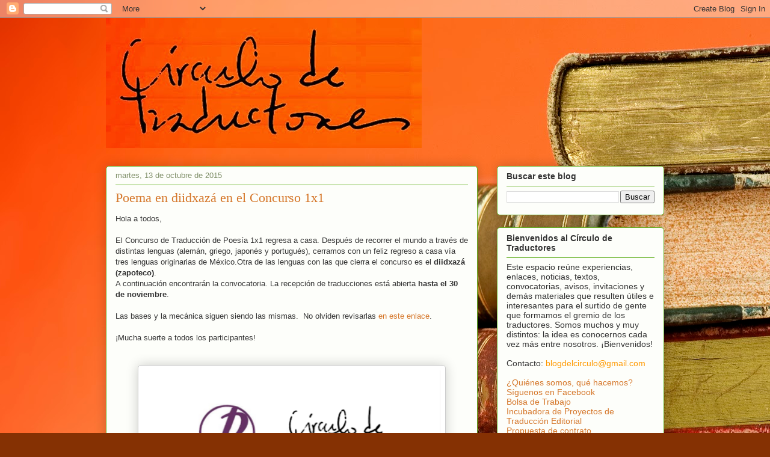

--- FILE ---
content_type: text/html; charset=UTF-8
request_url: http://circulodetraductores.blogspot.com/2015/10/poema-en-diidxaza-en-el-concurso-1x1.html
body_size: 30486
content:
<!DOCTYPE html>
<html class='v2' dir='ltr' lang='es-419'>
<head>
<link href='https://www.blogger.com/static/v1/widgets/335934321-css_bundle_v2.css' rel='stylesheet' type='text/css'/>
<meta content='width=1100' name='viewport'/>
<meta content='text/html; charset=UTF-8' http-equiv='Content-Type'/>
<meta content='blogger' name='generator'/>
<link href='http://circulodetraductores.blogspot.com/favicon.ico' rel='icon' type='image/x-icon'/>
<link href='http://circulodetraductores.blogspot.com/2015/10/poema-en-diidxaza-en-el-concurso-1x1.html' rel='canonical'/>
<link rel="alternate" type="application/atom+xml" title="círculo de traductores - Atom" href="http://circulodetraductores.blogspot.com/feeds/posts/default" />
<link rel="alternate" type="application/rss+xml" title="círculo de traductores - RSS" href="http://circulodetraductores.blogspot.com/feeds/posts/default?alt=rss" />
<link rel="service.post" type="application/atom+xml" title="círculo de traductores - Atom" href="https://www.blogger.com/feeds/8150395780256766695/posts/default" />

<link rel="alternate" type="application/atom+xml" title="círculo de traductores - Atom" href="http://circulodetraductores.blogspot.com/feeds/5483155924809397825/comments/default" />
<!--Can't find substitution for tag [blog.ieCssRetrofitLinks]-->
<link href='https://blogger.googleusercontent.com/img/b/R29vZ2xl/AVvXsEhXpjs4OLGSrQz92i8yOfrHgcyN68AKcxkAjI-yjgBzlBKpeqsnxeVTZe7br2H54eeIPXl6ylgTy40iqaOUvw9-TPqJLWxCW8v-hfyqvTqt258obaQFXknR8heJAHl7e8UFDLRjuFzs-fo/s640/diidxaz%25C3%25A1+al+30+de+noviembre+-+p%25C3%25A1gina+1.png' rel='image_src'/>
<meta content='http://circulodetraductores.blogspot.com/2015/10/poema-en-diidxaza-en-el-concurso-1x1.html' property='og:url'/>
<meta content='Poema en diidxazá en el Concurso 1x1' property='og:title'/>
<meta content='    Hola a todos,   El Concurso de Traducción de Poesía 1x1 regresa a casa. Después de recorrer el mundo a través de distintas lenguas (alem...' property='og:description'/>
<meta content='https://blogger.googleusercontent.com/img/b/R29vZ2xl/AVvXsEhXpjs4OLGSrQz92i8yOfrHgcyN68AKcxkAjI-yjgBzlBKpeqsnxeVTZe7br2H54eeIPXl6ylgTy40iqaOUvw9-TPqJLWxCW8v-hfyqvTqt258obaQFXknR8heJAHl7e8UFDLRjuFzs-fo/w1200-h630-p-k-no-nu/diidxaz%25C3%25A1+al+30+de+noviembre+-+p%25C3%25A1gina+1.png' property='og:image'/>
<title>círculo de traductores: Poema en diidxazá en el Concurso 1x1</title>
<style id='page-skin-1' type='text/css'><!--
/*
-----------------------------------------------
Blogger Template Style
Name:     Awesome Inc.
Designer: Tina Chen
URL:      tinachen.org
----------------------------------------------- */
/* Content
----------------------------------------------- */
body {
font: normal normal 13px Arial, Tahoma, Helvetica, FreeSans, sans-serif;
color: #333333;
background: #853103 url(//themes.googleusercontent.com/image?id=1jFLY6BvhmAGtydKbS1Jtn9qzsFAAd4S4NDBt733E07vC3uMIPeNKYIwU3SBb8iKR_IrF) no-repeat fixed top center /* Credit: duncan1890 (http://www.istockphoto.com/googleimages.php?id=1059963&platform=blogger) */;
}
html body .content-outer {
min-width: 0;
max-width: 100%;
width: 100%;
}
a:link {
text-decoration: none;
color: #d57629;
}
a:visited {
text-decoration: none;
color: #7d4417;
}
a:hover {
text-decoration: underline;
color: #d57629;
}
.body-fauxcolumn-outer .cap-top {
position: absolute;
z-index: 1;
height: 276px;
width: 100%;
background: transparent none repeat-x scroll top left;
_background-image: none;
}
/* Columns
----------------------------------------------- */
.content-inner {
padding: 0;
}
.header-inner .section {
margin: 0 16px;
}
.tabs-inner .section {
margin: 0 16px;
}
.main-inner {
padding-top: 30px;
}
.main-inner .column-center-inner,
.main-inner .column-left-inner,
.main-inner .column-right-inner {
padding: 0 5px;
}
*+html body .main-inner .column-center-inner {
margin-top: -30px;
}
#layout .main-inner .column-center-inner {
margin-top: 0;
}
/* Header
----------------------------------------------- */
.header-outer {
margin: 0 0 0 0;
background: transparent none repeat scroll 0 0;
}
.Header h1 {
font: normal normal 48px Georgia, Utopia, 'Palatino Linotype', Palatino, serif;
color: #333333;
text-shadow: 0 0 -1px #000000;
}
.Header h1 a {
color: #333333;
}
.Header .description {
font: normal normal 20px Georgia, Utopia, 'Palatino Linotype', Palatino, serif;
color: #80906a;
}
.header-inner .Header .titlewrapper,
.header-inner .Header .descriptionwrapper {
padding-left: 0;
padding-right: 0;
margin-bottom: 0;
}
.header-inner .Header .titlewrapper {
padding-top: 22px;
}
/* Tabs
----------------------------------------------- */
.tabs-outer {
overflow: hidden;
position: relative;
background: #92ca88 url(//www.blogblog.com/1kt/awesomeinc/tabs_gradient_light.png) repeat scroll 0 0;
}
#layout .tabs-outer {
overflow: visible;
}
.tabs-cap-top, .tabs-cap-bottom {
position: absolute;
width: 100%;
border-top: 1px solid #80906a;
}
.tabs-cap-bottom {
bottom: 0;
}
.tabs-inner .widget li a {
display: inline-block;
margin: 0;
padding: .6em 1.5em;
font: normal normal 13px Arial, Tahoma, Helvetica, FreeSans, sans-serif;
color: #333333;
border-top: 1px solid #80906a;
border-bottom: 1px solid #80906a;
border-left: 1px solid #80906a;
height: 16px;
line-height: 16px;
}
.tabs-inner .widget li:last-child a {
border-right: 1px solid #80906a;
}
.tabs-inner .widget li.selected a, .tabs-inner .widget li a:hover {
background: #50704b url(//www.blogblog.com/1kt/awesomeinc/tabs_gradient_light.png) repeat-x scroll 0 -100px;
color: #ffffff;
}
/* Headings
----------------------------------------------- */
h2 {
font: normal bold 14px Arial, Tahoma, Helvetica, FreeSans, sans-serif;
color: #333333;
}
/* Widgets
----------------------------------------------- */
.main-inner .section {
margin: 0 27px;
padding: 0;
}
.main-inner .column-left-outer,
.main-inner .column-right-outer {
margin-top: 0;
}
#layout .main-inner .column-left-outer,
#layout .main-inner .column-right-outer {
margin-top: 0;
}
.main-inner .column-left-inner,
.main-inner .column-right-inner {
background: transparent none repeat 0 0;
-moz-box-shadow: 0 0 0 rgba(0, 0, 0, .2);
-webkit-box-shadow: 0 0 0 rgba(0, 0, 0, .2);
-goog-ms-box-shadow: 0 0 0 rgba(0, 0, 0, .2);
box-shadow: 0 0 0 rgba(0, 0, 0, .2);
-moz-border-radius: 5px;
-webkit-border-radius: 5px;
-goog-ms-border-radius: 5px;
border-radius: 5px;
}
#layout .main-inner .column-left-inner,
#layout .main-inner .column-right-inner {
margin-top: 0;
}
.sidebar .widget {
font: normal normal 14px Arial, Tahoma, Helvetica, FreeSans, sans-serif;
color: #333333;
}
.sidebar .widget a:link {
color: #d57629;
}
.sidebar .widget a:visited {
color: #7d4417;
}
.sidebar .widget a:hover {
color: #d57629;
}
.sidebar .widget h2 {
text-shadow: 0 0 -1px #000000;
}
.main-inner .widget {
background-color: #fdfefa;
border: 1px solid #63b122;
padding: 0 15px 15px;
margin: 20px -16px;
-moz-box-shadow: 0 0 20px rgba(0, 0, 0, .2);
-webkit-box-shadow: 0 0 20px rgba(0, 0, 0, .2);
-goog-ms-box-shadow: 0 0 20px rgba(0, 0, 0, .2);
box-shadow: 0 0 20px rgba(0, 0, 0, .2);
-moz-border-radius: 5px;
-webkit-border-radius: 5px;
-goog-ms-border-radius: 5px;
border-radius: 5px;
}
.main-inner .widget h2 {
margin: 0 -0;
padding: .6em 0 .5em;
border-bottom: 1px solid transparent;
}
.footer-inner .widget h2 {
padding: 0 0 .4em;
border-bottom: 1px solid transparent;
}
.main-inner .widget h2 + div, .footer-inner .widget h2 + div {
border-top: 1px solid #63b122;
padding-top: 8px;
}
.main-inner .widget .widget-content {
margin: 0 -0;
padding: 7px 0 0;
}
.main-inner .widget ul, .main-inner .widget #ArchiveList ul.flat {
margin: -8px -15px 0;
padding: 0;
list-style: none;
}
.main-inner .widget #ArchiveList {
margin: -8px 0 0;
}
.main-inner .widget ul li, .main-inner .widget #ArchiveList ul.flat li {
padding: .5em 15px;
text-indent: 0;
color: #666666;
border-top: 0 solid #63b122;
border-bottom: 1px solid transparent;
}
.main-inner .widget #ArchiveList ul li {
padding-top: .25em;
padding-bottom: .25em;
}
.main-inner .widget ul li:first-child, .main-inner .widget #ArchiveList ul.flat li:first-child {
border-top: none;
}
.main-inner .widget ul li:last-child, .main-inner .widget #ArchiveList ul.flat li:last-child {
border-bottom: none;
}
.post-body {
position: relative;
}
.main-inner .widget .post-body ul {
padding: 0 2.5em;
margin: .5em 0;
list-style: disc;
}
.main-inner .widget .post-body ul li {
padding: 0.25em 0;
margin-bottom: .25em;
color: #333333;
border: none;
}
.footer-inner .widget ul {
padding: 0;
list-style: none;
}
.widget .zippy {
color: #666666;
}
/* Posts
----------------------------------------------- */
body .main-inner .Blog {
padding: 0;
margin-bottom: 1em;
background-color: transparent;
border: none;
-moz-box-shadow: 0 0 0 rgba(0, 0, 0, 0);
-webkit-box-shadow: 0 0 0 rgba(0, 0, 0, 0);
-goog-ms-box-shadow: 0 0 0 rgba(0, 0, 0, 0);
box-shadow: 0 0 0 rgba(0, 0, 0, 0);
}
.main-inner .section:last-child .Blog:last-child {
padding: 0;
margin-bottom: 1em;
}
.main-inner .widget h2.date-header {
margin: 0 -15px 1px;
padding: 0 0 0 0;
font: normal normal 13px Arial, Tahoma, Helvetica, FreeSans, sans-serif;
color: #80906a;
background: transparent none no-repeat scroll top left;
border-top: 0 solid #63b122;
border-bottom: 1px solid transparent;
-moz-border-radius-topleft: 0;
-moz-border-radius-topright: 0;
-webkit-border-top-left-radius: 0;
-webkit-border-top-right-radius: 0;
border-top-left-radius: 0;
border-top-right-radius: 0;
position: static;
bottom: 100%;
right: 15px;
text-shadow: 0 0 -1px #000000;
}
.main-inner .widget h2.date-header span {
font: normal normal 13px Arial, Tahoma, Helvetica, FreeSans, sans-serif;
display: block;
padding: .5em 15px;
border-left: 0 solid #63b122;
border-right: 0 solid #63b122;
}
.date-outer {
position: relative;
margin: 30px 0 20px;
padding: 0 15px;
background-color: #fdfefa;
border: 1px solid #63b122;
-moz-box-shadow: 0 0 20px rgba(0, 0, 0, .2);
-webkit-box-shadow: 0 0 20px rgba(0, 0, 0, .2);
-goog-ms-box-shadow: 0 0 20px rgba(0, 0, 0, .2);
box-shadow: 0 0 20px rgba(0, 0, 0, .2);
-moz-border-radius: 5px;
-webkit-border-radius: 5px;
-goog-ms-border-radius: 5px;
border-radius: 5px;
}
.date-outer:first-child {
margin-top: 0;
}
.date-outer:last-child {
margin-bottom: 20px;
-moz-border-radius-bottomleft: 5px;
-moz-border-radius-bottomright: 5px;
-webkit-border-bottom-left-radius: 5px;
-webkit-border-bottom-right-radius: 5px;
-goog-ms-border-bottom-left-radius: 5px;
-goog-ms-border-bottom-right-radius: 5px;
border-bottom-left-radius: 5px;
border-bottom-right-radius: 5px;
}
.date-posts {
margin: 0 -0;
padding: 0 0;
clear: both;
}
.post-outer, .inline-ad {
border-top: 1px solid #63b122;
margin: 0 -0;
padding: 15px 0;
}
.post-outer {
padding-bottom: 10px;
}
.post-outer:first-child {
padding-top: 0;
border-top: none;
}
.post-outer:last-child, .inline-ad:last-child {
border-bottom: none;
}
.post-body {
position: relative;
}
.post-body img {
padding: 8px;
background: #ffffff;
border: 1px solid #cccccc;
-moz-box-shadow: 0 0 20px rgba(0, 0, 0, .2);
-webkit-box-shadow: 0 0 20px rgba(0, 0, 0, .2);
box-shadow: 0 0 20px rgba(0, 0, 0, .2);
-moz-border-radius: 5px;
-webkit-border-radius: 5px;
border-radius: 5px;
}
h3.post-title, h4 {
font: normal normal 22px Georgia, Utopia, 'Palatino Linotype', Palatino, serif;
color: #d57629;
}
h3.post-title a {
font: normal normal 22px Georgia, Utopia, 'Palatino Linotype', Palatino, serif;
color: #d57629;
}
h3.post-title a:hover {
color: #d57629;
text-decoration: underline;
}
.post-header {
margin: 0 0 1em;
}
.post-body {
line-height: 1.4;
}
.post-outer h2 {
color: #333333;
}
.post-footer {
margin: 1.5em 0 0;
}
#blog-pager {
padding: 15px;
font-size: 120%;
background-color: #fdfefa;
border: 1px solid #63b122;
-moz-box-shadow: 0 0 20px rgba(0, 0, 0, .2);
-webkit-box-shadow: 0 0 20px rgba(0, 0, 0, .2);
-goog-ms-box-shadow: 0 0 20px rgba(0, 0, 0, .2);
box-shadow: 0 0 20px rgba(0, 0, 0, .2);
-moz-border-radius: 5px;
-webkit-border-radius: 5px;
-goog-ms-border-radius: 5px;
border-radius: 5px;
-moz-border-radius-topleft: 5px;
-moz-border-radius-topright: 5px;
-webkit-border-top-left-radius: 5px;
-webkit-border-top-right-radius: 5px;
-goog-ms-border-top-left-radius: 5px;
-goog-ms-border-top-right-radius: 5px;
border-top-left-radius: 5px;
border-top-right-radius-topright: 5px;
margin-top: 1em;
}
.blog-feeds, .post-feeds {
margin: 1em 0;
text-align: center;
color: #333333;
}
.blog-feeds a, .post-feeds a {
color: #d57629;
}
.blog-feeds a:visited, .post-feeds a:visited {
color: #7d4417;
}
.blog-feeds a:hover, .post-feeds a:hover {
color: #d57629;
}
.post-outer .comments {
margin-top: 2em;
}
/* Comments
----------------------------------------------- */
.comments .comments-content .icon.blog-author {
background-repeat: no-repeat;
background-image: url([data-uri]);
}
.comments .comments-content .loadmore a {
border-top: 1px solid #80906a;
border-bottom: 1px solid #80906a;
}
.comments .continue {
border-top: 2px solid #80906a;
}
/* Footer
----------------------------------------------- */
.footer-outer {
margin: -20px 0 -1px;
padding: 20px 0 0;
color: #333333;
overflow: hidden;
}
.footer-fauxborder-left {
border-top: 1px solid #63b122;
background: #fdfefa none repeat scroll 0 0;
-moz-box-shadow: 0 0 20px rgba(0, 0, 0, .2);
-webkit-box-shadow: 0 0 20px rgba(0, 0, 0, .2);
-goog-ms-box-shadow: 0 0 20px rgba(0, 0, 0, .2);
box-shadow: 0 0 20px rgba(0, 0, 0, .2);
margin: 0 -20px;
}
/* Mobile
----------------------------------------------- */
body.mobile {
background-size: auto;
}
.mobile .body-fauxcolumn-outer {
background: transparent none repeat scroll top left;
}
*+html body.mobile .main-inner .column-center-inner {
margin-top: 0;
}
.mobile .main-inner .widget {
padding: 0 0 15px;
}
.mobile .main-inner .widget h2 + div,
.mobile .footer-inner .widget h2 + div {
border-top: none;
padding-top: 0;
}
.mobile .footer-inner .widget h2 {
padding: 0.5em 0;
border-bottom: none;
}
.mobile .main-inner .widget .widget-content {
margin: 0;
padding: 7px 0 0;
}
.mobile .main-inner .widget ul,
.mobile .main-inner .widget #ArchiveList ul.flat {
margin: 0 -15px 0;
}
.mobile .main-inner .widget h2.date-header {
right: 0;
}
.mobile .date-header span {
padding: 0.4em 0;
}
.mobile .date-outer:first-child {
margin-bottom: 0;
border: 1px solid #63b122;
-moz-border-radius-topleft: 5px;
-moz-border-radius-topright: 5px;
-webkit-border-top-left-radius: 5px;
-webkit-border-top-right-radius: 5px;
-goog-ms-border-top-left-radius: 5px;
-goog-ms-border-top-right-radius: 5px;
border-top-left-radius: 5px;
border-top-right-radius: 5px;
}
.mobile .date-outer {
border-color: #63b122;
border-width: 0 1px 1px;
}
.mobile .date-outer:last-child {
margin-bottom: 0;
}
.mobile .main-inner {
padding: 0;
}
.mobile .header-inner .section {
margin: 0;
}
.mobile .post-outer, .mobile .inline-ad {
padding: 5px 0;
}
.mobile .tabs-inner .section {
margin: 0 10px;
}
.mobile .main-inner .widget h2 {
margin: 0;
padding: 0;
}
.mobile .main-inner .widget h2.date-header span {
padding: 0;
}
.mobile .main-inner .widget .widget-content {
margin: 0;
padding: 7px 0 0;
}
.mobile #blog-pager {
border: 1px solid transparent;
background: #fdfefa none repeat scroll 0 0;
}
.mobile .main-inner .column-left-inner,
.mobile .main-inner .column-right-inner {
background: transparent none repeat 0 0;
-moz-box-shadow: none;
-webkit-box-shadow: none;
-goog-ms-box-shadow: none;
box-shadow: none;
}
.mobile .date-posts {
margin: 0;
padding: 0;
}
.mobile .footer-fauxborder-left {
margin: 0;
border-top: inherit;
}
.mobile .main-inner .section:last-child .Blog:last-child {
margin-bottom: 0;
}
.mobile-index-contents {
color: #333333;
}
.mobile .mobile-link-button {
background: #d57629 url(//www.blogblog.com/1kt/awesomeinc/tabs_gradient_light.png) repeat scroll 0 0;
}
.mobile-link-button a:link, .mobile-link-button a:visited {
color: #ffffff;
}
.mobile .tabs-inner .PageList .widget-content {
background: transparent;
border-top: 1px solid;
border-color: #80906a;
color: #333333;
}
.mobile .tabs-inner .PageList .widget-content .pagelist-arrow {
border-left: 1px solid #80906a;
}

--></style>
<style id='template-skin-1' type='text/css'><!--
body {
min-width: 960px;
}
.content-outer, .content-fauxcolumn-outer, .region-inner {
min-width: 960px;
max-width: 960px;
_width: 960px;
}
.main-inner .columns {
padding-left: 0;
padding-right: 310px;
}
.main-inner .fauxcolumn-center-outer {
left: 0;
right: 310px;
/* IE6 does not respect left and right together */
_width: expression(this.parentNode.offsetWidth -
parseInt("0") -
parseInt("310px") + 'px');
}
.main-inner .fauxcolumn-left-outer {
width: 0;
}
.main-inner .fauxcolumn-right-outer {
width: 310px;
}
.main-inner .column-left-outer {
width: 0;
right: 100%;
margin-left: -0;
}
.main-inner .column-right-outer {
width: 310px;
margin-right: -310px;
}
#layout {
min-width: 0;
}
#layout .content-outer {
min-width: 0;
width: 800px;
}
#layout .region-inner {
min-width: 0;
width: auto;
}
body#layout div.add_widget {
padding: 8px;
}
body#layout div.add_widget a {
margin-left: 32px;
}
--></style>
<style>
    body {background-image:url(\/\/themes.googleusercontent.com\/image?id=1jFLY6BvhmAGtydKbS1Jtn9qzsFAAd4S4NDBt733E07vC3uMIPeNKYIwU3SBb8iKR_IrF);}
    
@media (max-width: 200px) { body {background-image:url(\/\/themes.googleusercontent.com\/image?id=1jFLY6BvhmAGtydKbS1Jtn9qzsFAAd4S4NDBt733E07vC3uMIPeNKYIwU3SBb8iKR_IrF&options=w200);}}
@media (max-width: 400px) and (min-width: 201px) { body {background-image:url(\/\/themes.googleusercontent.com\/image?id=1jFLY6BvhmAGtydKbS1Jtn9qzsFAAd4S4NDBt733E07vC3uMIPeNKYIwU3SBb8iKR_IrF&options=w400);}}
@media (max-width: 800px) and (min-width: 401px) { body {background-image:url(\/\/themes.googleusercontent.com\/image?id=1jFLY6BvhmAGtydKbS1Jtn9qzsFAAd4S4NDBt733E07vC3uMIPeNKYIwU3SBb8iKR_IrF&options=w800);}}
@media (max-width: 1200px) and (min-width: 801px) { body {background-image:url(\/\/themes.googleusercontent.com\/image?id=1jFLY6BvhmAGtydKbS1Jtn9qzsFAAd4S4NDBt733E07vC3uMIPeNKYIwU3SBb8iKR_IrF&options=w1200);}}
/* Last tag covers anything over one higher than the previous max-size cap. */
@media (min-width: 1201px) { body {background-image:url(\/\/themes.googleusercontent.com\/image?id=1jFLY6BvhmAGtydKbS1Jtn9qzsFAAd4S4NDBt733E07vC3uMIPeNKYIwU3SBb8iKR_IrF&options=w1600);}}
  </style>
<link href='https://www.blogger.com/dyn-css/authorization.css?targetBlogID=8150395780256766695&amp;zx=12ed68c8-dc6c-42e5-8170-cec86b1e469d' media='none' onload='if(media!=&#39;all&#39;)media=&#39;all&#39;' rel='stylesheet'/><noscript><link href='https://www.blogger.com/dyn-css/authorization.css?targetBlogID=8150395780256766695&amp;zx=12ed68c8-dc6c-42e5-8170-cec86b1e469d' rel='stylesheet'/></noscript>
<meta name='google-adsense-platform-account' content='ca-host-pub-1556223355139109'/>
<meta name='google-adsense-platform-domain' content='blogspot.com'/>

</head>
<body class='loading variant-renewable'>
<div class='navbar section' id='navbar' name='NavBar '><div class='widget Navbar' data-version='1' id='Navbar1'><script type="text/javascript">
    function setAttributeOnload(object, attribute, val) {
      if(window.addEventListener) {
        window.addEventListener('load',
          function(){ object[attribute] = val; }, false);
      } else {
        window.attachEvent('onload', function(){ object[attribute] = val; });
      }
    }
  </script>
<div id="navbar-iframe-container"></div>
<script type="text/javascript" src="https://apis.google.com/js/platform.js"></script>
<script type="text/javascript">
      gapi.load("gapi.iframes:gapi.iframes.style.bubble", function() {
        if (gapi.iframes && gapi.iframes.getContext) {
          gapi.iframes.getContext().openChild({
              url: 'https://www.blogger.com/navbar/8150395780256766695?po\x3d5483155924809397825\x26origin\x3dhttp://circulodetraductores.blogspot.com',
              where: document.getElementById("navbar-iframe-container"),
              id: "navbar-iframe"
          });
        }
      });
    </script><script type="text/javascript">
(function() {
var script = document.createElement('script');
script.type = 'text/javascript';
script.src = '//pagead2.googlesyndication.com/pagead/js/google_top_exp.js';
var head = document.getElementsByTagName('head')[0];
if (head) {
head.appendChild(script);
}})();
</script>
</div></div>
<div class='body-fauxcolumns'>
<div class='fauxcolumn-outer body-fauxcolumn-outer'>
<div class='cap-top'>
<div class='cap-left'></div>
<div class='cap-right'></div>
</div>
<div class='fauxborder-left'>
<div class='fauxborder-right'></div>
<div class='fauxcolumn-inner'>
</div>
</div>
<div class='cap-bottom'>
<div class='cap-left'></div>
<div class='cap-right'></div>
</div>
</div>
</div>
<div class='content'>
<div class='content-fauxcolumns'>
<div class='fauxcolumn-outer content-fauxcolumn-outer'>
<div class='cap-top'>
<div class='cap-left'></div>
<div class='cap-right'></div>
</div>
<div class='fauxborder-left'>
<div class='fauxborder-right'></div>
<div class='fauxcolumn-inner'>
</div>
</div>
<div class='cap-bottom'>
<div class='cap-left'></div>
<div class='cap-right'></div>
</div>
</div>
</div>
<div class='content-outer'>
<div class='content-cap-top cap-top'>
<div class='cap-left'></div>
<div class='cap-right'></div>
</div>
<div class='fauxborder-left content-fauxborder-left'>
<div class='fauxborder-right content-fauxborder-right'></div>
<div class='content-inner'>
<header>
<div class='header-outer'>
<div class='header-cap-top cap-top'>
<div class='cap-left'></div>
<div class='cap-right'></div>
</div>
<div class='fauxborder-left header-fauxborder-left'>
<div class='fauxborder-right header-fauxborder-right'></div>
<div class='region-inner header-inner'>
<div class='header section' id='header' name='Encabezado'><div class='widget Header' data-version='1' id='Header1'>
<div id='header-inner'>
<a href='http://circulodetraductores.blogspot.com/' style='display: block'>
<img alt='círculo de traductores' height='216px; ' id='Header1_headerimg' src='https://blogger.googleusercontent.com/img/b/R29vZ2xl/AVvXsEi-AoLRFYBzugQ9iN4qPPv86vmWY9P5Mxy7TJTAdS0b3yrT6LVGhI4I3Ppeps3nQuBIL5GJ4b20v_PQSgwEoB13lNUIS9YNsuFovd1V7BhF3W1d8xMAreKE8eBl120Fw48qXJBeUa8BVPc/s1600/logo+transparente.jpg' style='display: block' width='525px; '/>
</a>
</div>
</div></div>
</div>
</div>
<div class='header-cap-bottom cap-bottom'>
<div class='cap-left'></div>
<div class='cap-right'></div>
</div>
</div>
</header>
<div class='tabs-outer'>
<div class='tabs-cap-top cap-top'>
<div class='cap-left'></div>
<div class='cap-right'></div>
</div>
<div class='fauxborder-left tabs-fauxborder-left'>
<div class='fauxborder-right tabs-fauxborder-right'></div>
<div class='region-inner tabs-inner'>
<div class='tabs no-items section' id='crosscol' name='Todas las columnas'></div>
<div class='tabs no-items section' id='crosscol-overflow' name='Cross-Column 2'></div>
</div>
</div>
<div class='tabs-cap-bottom cap-bottom'>
<div class='cap-left'></div>
<div class='cap-right'></div>
</div>
</div>
<div class='main-outer'>
<div class='main-cap-top cap-top'>
<div class='cap-left'></div>
<div class='cap-right'></div>
</div>
<div class='fauxborder-left main-fauxborder-left'>
<div class='fauxborder-right main-fauxborder-right'></div>
<div class='region-inner main-inner'>
<div class='columns fauxcolumns'>
<div class='fauxcolumn-outer fauxcolumn-center-outer'>
<div class='cap-top'>
<div class='cap-left'></div>
<div class='cap-right'></div>
</div>
<div class='fauxborder-left'>
<div class='fauxborder-right'></div>
<div class='fauxcolumn-inner'>
</div>
</div>
<div class='cap-bottom'>
<div class='cap-left'></div>
<div class='cap-right'></div>
</div>
</div>
<div class='fauxcolumn-outer fauxcolumn-left-outer'>
<div class='cap-top'>
<div class='cap-left'></div>
<div class='cap-right'></div>
</div>
<div class='fauxborder-left'>
<div class='fauxborder-right'></div>
<div class='fauxcolumn-inner'>
</div>
</div>
<div class='cap-bottom'>
<div class='cap-left'></div>
<div class='cap-right'></div>
</div>
</div>
<div class='fauxcolumn-outer fauxcolumn-right-outer'>
<div class='cap-top'>
<div class='cap-left'></div>
<div class='cap-right'></div>
</div>
<div class='fauxborder-left'>
<div class='fauxborder-right'></div>
<div class='fauxcolumn-inner'>
</div>
</div>
<div class='cap-bottom'>
<div class='cap-left'></div>
<div class='cap-right'></div>
</div>
</div>
<!-- corrects IE6 width calculation -->
<div class='columns-inner'>
<div class='column-center-outer'>
<div class='column-center-inner'>
<div class='main section' id='main' name='Principal'><div class='widget Blog' data-version='1' id='Blog1'>
<div class='blog-posts hfeed'>

          <div class="date-outer">
        
<h2 class='date-header'><span>martes, 13 de octubre de 2015</span></h2>

          <div class="date-posts">
        
<div class='post-outer'>
<div class='post hentry uncustomized-post-template' itemprop='blogPost' itemscope='itemscope' itemtype='http://schema.org/BlogPosting'>
<meta content='https://blogger.googleusercontent.com/img/b/R29vZ2xl/AVvXsEhXpjs4OLGSrQz92i8yOfrHgcyN68AKcxkAjI-yjgBzlBKpeqsnxeVTZe7br2H54eeIPXl6ylgTy40iqaOUvw9-TPqJLWxCW8v-hfyqvTqt258obaQFXknR8heJAHl7e8UFDLRjuFzs-fo/s640/diidxaz%25C3%25A1+al+30+de+noviembre+-+p%25C3%25A1gina+1.png' itemprop='image_url'/>
<meta content='8150395780256766695' itemprop='blogId'/>
<meta content='5483155924809397825' itemprop='postId'/>
<a name='5483155924809397825'></a>
<h3 class='post-title entry-title' itemprop='name'>
Poema en diidxazá en el Concurso 1x1
</h3>
<div class='post-header'>
<div class='post-header-line-1'></div>
</div>
<div class='post-body entry-content' id='post-body-5483155924809397825' itemprop='description articleBody'>
<div class="separator" style="clear: both; text-align: center;">
</div>
<div style="margin-left: 1em; margin-right: 1em;">
</div>
Hola a todos,<br />
<br />
El Concurso de Traducción de Poesía 1x1 regresa a casa. Después de recorrer el mundo a través de distintas lenguas (alemán, griego, japonés y portugués), cerramos con un feliz regreso a casa vía tres lenguas originarias de México.Otra de las lenguas con las que cierra el concurso es el <b>diidxazá (zapoteco)</b>.<br />
A continuación encontrarán la convocatoria. La recepción de traducciones está abierta <b>hasta el 30 de noviembre</b>.<br />
<br />
Las bases y la mecánica siguen siendo las mismas.&nbsp; No olviden revisarlas&nbsp;<a href="http://circulodetraductores.blogspot.mx/2015/03/arranca-el-concurso-de-traduccion-de.html">en este enlace</a>.<br />
<br />
&#161;Mucha suerte a todos los participantes!<br />
<div>
<br /></div>
<div>
<br /></div>
<div class="separator" style="clear: both; text-align: center;">
<a href="https://blogger.googleusercontent.com/img/b/R29vZ2xl/AVvXsEhXpjs4OLGSrQz92i8yOfrHgcyN68AKcxkAjI-yjgBzlBKpeqsnxeVTZe7br2H54eeIPXl6ylgTy40iqaOUvw9-TPqJLWxCW8v-hfyqvTqt258obaQFXknR8heJAHl7e8UFDLRjuFzs-fo/s1600/diidxaz%25C3%25A1+al+30+de+noviembre+-+p%25C3%25A1gina+1.png" imageanchor="1" style="margin-left: 1em; margin-right: 1em;"><img border="0" height="640" src="https://blogger.googleusercontent.com/img/b/R29vZ2xl/AVvXsEhXpjs4OLGSrQz92i8yOfrHgcyN68AKcxkAjI-yjgBzlBKpeqsnxeVTZe7br2H54eeIPXl6ylgTy40iqaOUvw9-TPqJLWxCW8v-hfyqvTqt258obaQFXknR8heJAHl7e8UFDLRjuFzs-fo/s640/diidxaz%25C3%25A1+al+30+de+noviembre+-+p%25C3%25A1gina+1.png" width="494" /></a></div>
<div class="separator" style="clear: both; text-align: center;">
</div>
<div class="separator" style="clear: both; text-align: center;">
<img height="640" src="https://blogger.googleusercontent.com/img/b/R29vZ2xl/AVvXsEj7zHu_WRvPCYR3RHpiZKy_k_x0kWF9GU_wAo2T6H-zjHwxPrea3eapfWJovBbBun05z3StRg_Tf7k1L_ExYXcZW93kR04UR7WdTlCS7QD4djXB6nZrDkbSUJxfAIXkt2HKefmw536pAtU/s640/2.jpg" width="494" /></div>
<div class="separator" style="clear: both; text-align: center;">
<a href="https://blogger.googleusercontent.com/img/b/R29vZ2xl/AVvXsEhAbMbOGwLjbL0M3Vs7TxYfGJicmkdNhGLLW9lOMC_HStTRn2GXBU_RsIaugjJFOoAfmFoeCTL0f72IFVmlL710Z690XZTZgkDzts4mHlbwtQfTVX62kJir0KsB_BsJmr1iHIK9nBIE5DY/s1600/3.jpg" imageanchor="1" style="margin-left: 1em; margin-right: 1em;"><img border="0" height="640" src="https://blogger.googleusercontent.com/img/b/R29vZ2xl/AVvXsEhAbMbOGwLjbL0M3Vs7TxYfGJicmkdNhGLLW9lOMC_HStTRn2GXBU_RsIaugjJFOoAfmFoeCTL0f72IFVmlL710Z690XZTZgkDzts4mHlbwtQfTVX62kJir0KsB_BsJmr1iHIK9nBIE5DY/s640/3.jpg" width="494" /></a></div>
<div class="separator" style="clear: both; text-align: center;">
<img height="640" src="https://blogger.googleusercontent.com/img/b/R29vZ2xl/AVvXsEinWSBU18laxP4A9tPPF1K3tQm-C_Mz5pxkf5VP5yHTR8vbwemMU0x1a97eoqshJN-E7dQ5m_EM6ZeP9-fVBLzwulNE7iEHXE2ZDkpvMY3_5-2N8Iriq4cVV8H5F-G5SJVsY5pqGiRH09c/s640/4.jpg" width="494" /></div>
<div>
</div>
<div>
</div>
<div style='clear: both;'></div>
</div>
<div class='post-footer'>
<div class='post-footer-line post-footer-line-1'>
<span class='post-author vcard'>
Publicadas por
<span class='fn' itemprop='author' itemscope='itemscope' itemtype='http://schema.org/Person'>
<meta content='https://www.blogger.com/profile/15045435402450279258' itemprop='url'/>
<a class='g-profile' href='https://www.blogger.com/profile/15045435402450279258' rel='author' title='author profile'>
<span itemprop='name'>círculo de traductores</span>
</a>
</span>
</span>
<span class='post-timestamp'>
a la/s 
<meta content='http://circulodetraductores.blogspot.com/2015/10/poema-en-diidxaza-en-el-concurso-1x1.html' itemprop='url'/>
<a class='timestamp-link' href='http://circulodetraductores.blogspot.com/2015/10/poema-en-diidxaza-en-el-concurso-1x1.html' rel='bookmark' title='permanent link'><abbr class='published' itemprop='datePublished' title='2015-10-13T05:00:00-07:00'>5:00&#8239;a.m.</abbr></a>
</span>
<span class='post-comment-link'>
</span>
<span class='post-icons'>
<span class='item-control blog-admin pid-336440525'>
<a href='https://www.blogger.com/post-edit.g?blogID=8150395780256766695&postID=5483155924809397825&from=pencil' title='Editar entrada'>
<img alt='' class='icon-action' height='18' src='https://resources.blogblog.com/img/icon18_edit_allbkg.gif' width='18'/>
</a>
</span>
</span>
<div class='post-share-buttons goog-inline-block'>
<a class='goog-inline-block share-button sb-email' href='https://www.blogger.com/share-post.g?blogID=8150395780256766695&postID=5483155924809397825&target=email' target='_blank' title='Enviar esto por correo electrónico'><span class='share-button-link-text'>Enviar esto por correo electrónico</span></a><a class='goog-inline-block share-button sb-blog' href='https://www.blogger.com/share-post.g?blogID=8150395780256766695&postID=5483155924809397825&target=blog' onclick='window.open(this.href, "_blank", "height=270,width=475"); return false;' target='_blank' title='BlogThis!'><span class='share-button-link-text'>BlogThis!</span></a><a class='goog-inline-block share-button sb-twitter' href='https://www.blogger.com/share-post.g?blogID=8150395780256766695&postID=5483155924809397825&target=twitter' target='_blank' title='Compartir en X'><span class='share-button-link-text'>Compartir en X</span></a><a class='goog-inline-block share-button sb-facebook' href='https://www.blogger.com/share-post.g?blogID=8150395780256766695&postID=5483155924809397825&target=facebook' onclick='window.open(this.href, "_blank", "height=430,width=640"); return false;' target='_blank' title='Compartir en Facebook'><span class='share-button-link-text'>Compartir en Facebook</span></a><a class='goog-inline-block share-button sb-pinterest' href='https://www.blogger.com/share-post.g?blogID=8150395780256766695&postID=5483155924809397825&target=pinterest' target='_blank' title='Compartir en Pinterest'><span class='share-button-link-text'>Compartir en Pinterest</span></a>
</div>
</div>
<div class='post-footer-line post-footer-line-2'>
<span class='post-labels'>
Etiquetas:
<a href='http://circulodetraductores.blogspot.com/search/label/concurso%201x1' rel='tag'>concurso 1x1</a>,
<a href='http://circulodetraductores.blogspot.com/search/label/diidxaz%C3%A1' rel='tag'>diidxazá</a>,
<a href='http://circulodetraductores.blogspot.com/search/label/lenguas%20ind%C3%ADgenas' rel='tag'>lenguas indígenas</a>,
<a href='http://circulodetraductores.blogspot.com/search/label/peri%C3%B3dico%20de%20poes%C3%ADa' rel='tag'>periódico de poesía</a>,
<a href='http://circulodetraductores.blogspot.com/search/label/vicente%20marcial%20cerqueda' rel='tag'>vicente marcial cerqueda</a>
</span>
</div>
<div class='post-footer-line post-footer-line-3'>
<span class='post-location'>
</span>
</div>
</div>
</div>
<div class='comments' id='comments'>
<a name='comments'></a>
<h4>No hay comentarios.:</h4>
<div id='Blog1_comments-block-wrapper'>
<dl class='avatar-comment-indent' id='comments-block'>
</dl>
</div>
<p class='comment-footer'>
<div class='comment-form'>
<a name='comment-form'></a>
<h4 id='comment-post-message'>Publicar un comentario</h4>
<p>
</p>
<a href='https://www.blogger.com/comment/frame/8150395780256766695?po=5483155924809397825&hl=es-419&saa=85391&origin=http://circulodetraductores.blogspot.com' id='comment-editor-src'></a>
<iframe allowtransparency='true' class='blogger-iframe-colorize blogger-comment-from-post' frameborder='0' height='410px' id='comment-editor' name='comment-editor' src='' width='100%'></iframe>
<script src='https://www.blogger.com/static/v1/jsbin/2830521187-comment_from_post_iframe.js' type='text/javascript'></script>
<script type='text/javascript'>
      BLOG_CMT_createIframe('https://www.blogger.com/rpc_relay.html');
    </script>
</div>
</p>
</div>
</div>

        </div></div>
      
</div>
<div class='blog-pager' id='blog-pager'>
<span id='blog-pager-newer-link'>
<a class='blog-pager-newer-link' href='http://circulodetraductores.blogspot.com/2015/10/poema-en-nuu-savi-en-el-concurso-1x1.html' id='Blog1_blog-pager-newer-link' title='Entrada más reciente'>Entrada más reciente</a>
</span>
<span id='blog-pager-older-link'>
<a class='blog-pager-older-link' href='http://circulodetraductores.blogspot.com/2015/10/jean-portante-reflexiones-sobre.html' id='Blog1_blog-pager-older-link' title='Entrada antigua'>Entrada antigua</a>
</span>
<a class='home-link' href='http://circulodetraductores.blogspot.com/'>Página Principal</a>
</div>
<div class='clear'></div>
<div class='post-feeds'>
<div class='feed-links'>
Suscribirse a:
<a class='feed-link' href='http://circulodetraductores.blogspot.com/feeds/5483155924809397825/comments/default' target='_blank' type='application/atom+xml'>Comentarios de la entrada (Atom)</a>
</div>
</div>
</div></div>
</div>
</div>
<div class='column-left-outer'>
<div class='column-left-inner'>
<aside>
</aside>
</div>
</div>
<div class='column-right-outer'>
<div class='column-right-inner'>
<aside>
<div class='sidebar section' id='sidebar-right-1'><div class='widget BlogSearch' data-version='1' id='BlogSearch1'>
<h2 class='title'>Buscar este blog</h2>
<div class='widget-content'>
<div id='BlogSearch1_form'>
<form action='http://circulodetraductores.blogspot.com/search' class='gsc-search-box' target='_top'>
<table cellpadding='0' cellspacing='0' class='gsc-search-box'>
<tbody>
<tr>
<td class='gsc-input'>
<input autocomplete='off' class='gsc-input' name='q' size='10' title='search' type='text' value=''/>
</td>
<td class='gsc-search-button'>
<input class='gsc-search-button' title='search' type='submit' value='Buscar'/>
</td>
</tr>
</tbody>
</table>
</form>
</div>
</div>
<div class='clear'></div>
</div><div class='widget Text' data-version='1' id='Text1'>
<h2 class='title'>Bienvenidos al Círculo de Traductores</h2>
<div class='widget-content'>
Este espacio reúne experiencias, enlaces, noticias, textos, convocatorias, avisos, invitaciones y demás materiales que resulten útiles e interesantes para el surtido de gente que formamos el gremio de los traductores. Somos muchos y muy distintos: la idea es conocernos cada vez más entre nosotros. &#161;Bienvenidos!<br /><br />Contacto:<a href="https://www.blogger.com/blogdelcirculo@gmail.com"><span =""  style="color:#ff9900;"><span =""  style="color:#ff9900;"> blogdelcirculo</span>@gmail.com</span></a><br /><br /><a href="http://circulodetraductores.blogspot.mx/2016/08/quienes-somos-que-hacemos.html">&#191;Quiénes somos, qué hacemos?</a><br /><div><a href="https://www.facebook.com/pages/C%C3%ADrculo-de-traductores/422052597910785?hc_location=stream">Síguenos en Facebook</a></div><div><a href="http://circulodetraductores.blogspot.mx/2013/10/bolsa-de-trabajo-reglas-del-juego.html">Bolsa de Trabajo</a></div><div><a href="http://circulodetraductores.blogspot.com/2019/02/incubadora-de-proyectos-de-traduccion_19.html">Incubadora de Proyectos de Traducción Editorial</a></div><div><a href="http://circulodetraductores.blogspot.com/2019/03/tercera-llamada-para-enviar-sus.html">Propuesta de contrato</a><br /></div><a href="http://circulodetraductores.blogspot.mx/2016/05/charlas-del-circulo-si-habra-en-2016.html">Charlas del Círculo</a><br /><a href="http://circulodetraductores.blogspot.mx/2016/06/catalogo-de-talleres-del-circulo-de.html">Talleres del Círculo</a><br /><a href="http://circulodetraductores.blogspot.mx/2016/07/entre-traductores-te-veas-indice-de.html">Entre traductores te veas</a><br /><div><a href="https://www.youtube.com/channel/UCVXcwELEy3HjSFk2p8H1MwQ">Canal de Youtube</a><br /><a href="http://concurso1x1.blogspot.mx/">Concurso 1x1</a></div><div><a href="http://ametli.org/">Ametli</a></div>-------------------------------------------------<br /><a href="http://circulodetraductores.blogspot.mx/2017/01/formacion-cursos-y-talleres-por-empezar.html">Formación continua para traductores</a><br /><a href="http://circulodetraductores.blogspot.mx/2016/06/convocatoria-2017-del-diplomado-en.html">Grados y posgrados en traducción</a><br /><a href="http://circulodetraductores.blogspot.mx/2016/08/revista-asymptote-numero-de-verano.html">Blogs y revistas de traducción</a><br /><a href="http://circulodetraductores.blogspot.mx/2016/07/protrad-resultados-de-la-convocatoria.html">Apoyos a la traducción editorial</a><br /><a href="http://circulodetraductores.blogspot.mx/2016/09/residencias-de-traduccion-y-talleres.html">Residencias y talleres internacionales</a><br />-------------------------------------------------<br /><a href="http://circulodetraductores.blogspot.mx/2014/12/indice-de-las-charlas-presenciales-del.html"></a><br /><div><br /></div>
</div>
<div class='clear'></div>
</div><div class='widget BlogArchive' data-version='1' id='BlogArchive1'>
<h2>Archivo del Blog</h2>
<div class='widget-content'>
<div id='ArchiveList'>
<div id='BlogArchive1_ArchiveList'>
<ul class='hierarchy'>
<li class='archivedate collapsed'>
<a class='toggle' href='javascript:void(0)'>
<span class='zippy'>

        &#9658;&#160;
      
</span>
</a>
<a class='post-count-link' href='http://circulodetraductores.blogspot.com/2021/'>
2021
</a>
<span class='post-count' dir='ltr'>(1)</span>
<ul class='hierarchy'>
<li class='archivedate collapsed'>
<a class='toggle' href='javascript:void(0)'>
<span class='zippy'>

        &#9658;&#160;
      
</span>
</a>
<a class='post-count-link' href='http://circulodetraductores.blogspot.com/2021/06/'>
junio
</a>
<span class='post-count' dir='ltr'>(1)</span>
</li>
</ul>
</li>
</ul>
<ul class='hierarchy'>
<li class='archivedate collapsed'>
<a class='toggle' href='javascript:void(0)'>
<span class='zippy'>

        &#9658;&#160;
      
</span>
</a>
<a class='post-count-link' href='http://circulodetraductores.blogspot.com/2020/'>
2020
</a>
<span class='post-count' dir='ltr'>(30)</span>
<ul class='hierarchy'>
<li class='archivedate collapsed'>
<a class='toggle' href='javascript:void(0)'>
<span class='zippy'>

        &#9658;&#160;
      
</span>
</a>
<a class='post-count-link' href='http://circulodetraductores.blogspot.com/2020/09/'>
septiembre
</a>
<span class='post-count' dir='ltr'>(3)</span>
</li>
</ul>
<ul class='hierarchy'>
<li class='archivedate collapsed'>
<a class='toggle' href='javascript:void(0)'>
<span class='zippy'>

        &#9658;&#160;
      
</span>
</a>
<a class='post-count-link' href='http://circulodetraductores.blogspot.com/2020/06/'>
junio
</a>
<span class='post-count' dir='ltr'>(4)</span>
</li>
</ul>
<ul class='hierarchy'>
<li class='archivedate collapsed'>
<a class='toggle' href='javascript:void(0)'>
<span class='zippy'>

        &#9658;&#160;
      
</span>
</a>
<a class='post-count-link' href='http://circulodetraductores.blogspot.com/2020/05/'>
mayo
</a>
<span class='post-count' dir='ltr'>(3)</span>
</li>
</ul>
<ul class='hierarchy'>
<li class='archivedate collapsed'>
<a class='toggle' href='javascript:void(0)'>
<span class='zippy'>

        &#9658;&#160;
      
</span>
</a>
<a class='post-count-link' href='http://circulodetraductores.blogspot.com/2020/04/'>
abril
</a>
<span class='post-count' dir='ltr'>(4)</span>
</li>
</ul>
<ul class='hierarchy'>
<li class='archivedate collapsed'>
<a class='toggle' href='javascript:void(0)'>
<span class='zippy'>

        &#9658;&#160;
      
</span>
</a>
<a class='post-count-link' href='http://circulodetraductores.blogspot.com/2020/03/'>
marzo
</a>
<span class='post-count' dir='ltr'>(3)</span>
</li>
</ul>
<ul class='hierarchy'>
<li class='archivedate collapsed'>
<a class='toggle' href='javascript:void(0)'>
<span class='zippy'>

        &#9658;&#160;
      
</span>
</a>
<a class='post-count-link' href='http://circulodetraductores.blogspot.com/2020/02/'>
febrero
</a>
<span class='post-count' dir='ltr'>(4)</span>
</li>
</ul>
<ul class='hierarchy'>
<li class='archivedate collapsed'>
<a class='toggle' href='javascript:void(0)'>
<span class='zippy'>

        &#9658;&#160;
      
</span>
</a>
<a class='post-count-link' href='http://circulodetraductores.blogspot.com/2020/01/'>
enero
</a>
<span class='post-count' dir='ltr'>(9)</span>
</li>
</ul>
</li>
</ul>
<ul class='hierarchy'>
<li class='archivedate collapsed'>
<a class='toggle' href='javascript:void(0)'>
<span class='zippy'>

        &#9658;&#160;
      
</span>
</a>
<a class='post-count-link' href='http://circulodetraductores.blogspot.com/2019/'>
2019
</a>
<span class='post-count' dir='ltr'>(243)</span>
<ul class='hierarchy'>
<li class='archivedate collapsed'>
<a class='toggle' href='javascript:void(0)'>
<span class='zippy'>

        &#9658;&#160;
      
</span>
</a>
<a class='post-count-link' href='http://circulodetraductores.blogspot.com/2019/12/'>
diciembre
</a>
<span class='post-count' dir='ltr'>(11)</span>
</li>
</ul>
<ul class='hierarchy'>
<li class='archivedate collapsed'>
<a class='toggle' href='javascript:void(0)'>
<span class='zippy'>

        &#9658;&#160;
      
</span>
</a>
<a class='post-count-link' href='http://circulodetraductores.blogspot.com/2019/11/'>
noviembre
</a>
<span class='post-count' dir='ltr'>(17)</span>
</li>
</ul>
<ul class='hierarchy'>
<li class='archivedate collapsed'>
<a class='toggle' href='javascript:void(0)'>
<span class='zippy'>

        &#9658;&#160;
      
</span>
</a>
<a class='post-count-link' href='http://circulodetraductores.blogspot.com/2019/10/'>
octubre
</a>
<span class='post-count' dir='ltr'>(19)</span>
</li>
</ul>
<ul class='hierarchy'>
<li class='archivedate collapsed'>
<a class='toggle' href='javascript:void(0)'>
<span class='zippy'>

        &#9658;&#160;
      
</span>
</a>
<a class='post-count-link' href='http://circulodetraductores.blogspot.com/2019/09/'>
septiembre
</a>
<span class='post-count' dir='ltr'>(26)</span>
</li>
</ul>
<ul class='hierarchy'>
<li class='archivedate collapsed'>
<a class='toggle' href='javascript:void(0)'>
<span class='zippy'>

        &#9658;&#160;
      
</span>
</a>
<a class='post-count-link' href='http://circulodetraductores.blogspot.com/2019/08/'>
agosto
</a>
<span class='post-count' dir='ltr'>(26)</span>
</li>
</ul>
<ul class='hierarchy'>
<li class='archivedate collapsed'>
<a class='toggle' href='javascript:void(0)'>
<span class='zippy'>

        &#9658;&#160;
      
</span>
</a>
<a class='post-count-link' href='http://circulodetraductores.blogspot.com/2019/07/'>
julio
</a>
<span class='post-count' dir='ltr'>(20)</span>
</li>
</ul>
<ul class='hierarchy'>
<li class='archivedate collapsed'>
<a class='toggle' href='javascript:void(0)'>
<span class='zippy'>

        &#9658;&#160;
      
</span>
</a>
<a class='post-count-link' href='http://circulodetraductores.blogspot.com/2019/06/'>
junio
</a>
<span class='post-count' dir='ltr'>(23)</span>
</li>
</ul>
<ul class='hierarchy'>
<li class='archivedate collapsed'>
<a class='toggle' href='javascript:void(0)'>
<span class='zippy'>

        &#9658;&#160;
      
</span>
</a>
<a class='post-count-link' href='http://circulodetraductores.blogspot.com/2019/05/'>
mayo
</a>
<span class='post-count' dir='ltr'>(17)</span>
</li>
</ul>
<ul class='hierarchy'>
<li class='archivedate collapsed'>
<a class='toggle' href='javascript:void(0)'>
<span class='zippy'>

        &#9658;&#160;
      
</span>
</a>
<a class='post-count-link' href='http://circulodetraductores.blogspot.com/2019/04/'>
abril
</a>
<span class='post-count' dir='ltr'>(18)</span>
</li>
</ul>
<ul class='hierarchy'>
<li class='archivedate collapsed'>
<a class='toggle' href='javascript:void(0)'>
<span class='zippy'>

        &#9658;&#160;
      
</span>
</a>
<a class='post-count-link' href='http://circulodetraductores.blogspot.com/2019/03/'>
marzo
</a>
<span class='post-count' dir='ltr'>(25)</span>
</li>
</ul>
<ul class='hierarchy'>
<li class='archivedate collapsed'>
<a class='toggle' href='javascript:void(0)'>
<span class='zippy'>

        &#9658;&#160;
      
</span>
</a>
<a class='post-count-link' href='http://circulodetraductores.blogspot.com/2019/02/'>
febrero
</a>
<span class='post-count' dir='ltr'>(19)</span>
</li>
</ul>
<ul class='hierarchy'>
<li class='archivedate collapsed'>
<a class='toggle' href='javascript:void(0)'>
<span class='zippy'>

        &#9658;&#160;
      
</span>
</a>
<a class='post-count-link' href='http://circulodetraductores.blogspot.com/2019/01/'>
enero
</a>
<span class='post-count' dir='ltr'>(22)</span>
</li>
</ul>
</li>
</ul>
<ul class='hierarchy'>
<li class='archivedate collapsed'>
<a class='toggle' href='javascript:void(0)'>
<span class='zippy'>

        &#9658;&#160;
      
</span>
</a>
<a class='post-count-link' href='http://circulodetraductores.blogspot.com/2018/'>
2018
</a>
<span class='post-count' dir='ltr'>(145)</span>
<ul class='hierarchy'>
<li class='archivedate collapsed'>
<a class='toggle' href='javascript:void(0)'>
<span class='zippy'>

        &#9658;&#160;
      
</span>
</a>
<a class='post-count-link' href='http://circulodetraductores.blogspot.com/2018/12/'>
diciembre
</a>
<span class='post-count' dir='ltr'>(11)</span>
</li>
</ul>
<ul class='hierarchy'>
<li class='archivedate collapsed'>
<a class='toggle' href='javascript:void(0)'>
<span class='zippy'>

        &#9658;&#160;
      
</span>
</a>
<a class='post-count-link' href='http://circulodetraductores.blogspot.com/2018/11/'>
noviembre
</a>
<span class='post-count' dir='ltr'>(20)</span>
</li>
</ul>
<ul class='hierarchy'>
<li class='archivedate collapsed'>
<a class='toggle' href='javascript:void(0)'>
<span class='zippy'>

        &#9658;&#160;
      
</span>
</a>
<a class='post-count-link' href='http://circulodetraductores.blogspot.com/2018/10/'>
octubre
</a>
<span class='post-count' dir='ltr'>(11)</span>
</li>
</ul>
<ul class='hierarchy'>
<li class='archivedate collapsed'>
<a class='toggle' href='javascript:void(0)'>
<span class='zippy'>

        &#9658;&#160;
      
</span>
</a>
<a class='post-count-link' href='http://circulodetraductores.blogspot.com/2018/09/'>
septiembre
</a>
<span class='post-count' dir='ltr'>(17)</span>
</li>
</ul>
<ul class='hierarchy'>
<li class='archivedate collapsed'>
<a class='toggle' href='javascript:void(0)'>
<span class='zippy'>

        &#9658;&#160;
      
</span>
</a>
<a class='post-count-link' href='http://circulodetraductores.blogspot.com/2018/08/'>
agosto
</a>
<span class='post-count' dir='ltr'>(10)</span>
</li>
</ul>
<ul class='hierarchy'>
<li class='archivedate collapsed'>
<a class='toggle' href='javascript:void(0)'>
<span class='zippy'>

        &#9658;&#160;
      
</span>
</a>
<a class='post-count-link' href='http://circulodetraductores.blogspot.com/2018/07/'>
julio
</a>
<span class='post-count' dir='ltr'>(17)</span>
</li>
</ul>
<ul class='hierarchy'>
<li class='archivedate collapsed'>
<a class='toggle' href='javascript:void(0)'>
<span class='zippy'>

        &#9658;&#160;
      
</span>
</a>
<a class='post-count-link' href='http://circulodetraductores.blogspot.com/2018/06/'>
junio
</a>
<span class='post-count' dir='ltr'>(13)</span>
</li>
</ul>
<ul class='hierarchy'>
<li class='archivedate collapsed'>
<a class='toggle' href='javascript:void(0)'>
<span class='zippy'>

        &#9658;&#160;
      
</span>
</a>
<a class='post-count-link' href='http://circulodetraductores.blogspot.com/2018/05/'>
mayo
</a>
<span class='post-count' dir='ltr'>(11)</span>
</li>
</ul>
<ul class='hierarchy'>
<li class='archivedate collapsed'>
<a class='toggle' href='javascript:void(0)'>
<span class='zippy'>

        &#9658;&#160;
      
</span>
</a>
<a class='post-count-link' href='http://circulodetraductores.blogspot.com/2018/04/'>
abril
</a>
<span class='post-count' dir='ltr'>(5)</span>
</li>
</ul>
<ul class='hierarchy'>
<li class='archivedate collapsed'>
<a class='toggle' href='javascript:void(0)'>
<span class='zippy'>

        &#9658;&#160;
      
</span>
</a>
<a class='post-count-link' href='http://circulodetraductores.blogspot.com/2018/03/'>
marzo
</a>
<span class='post-count' dir='ltr'>(9)</span>
</li>
</ul>
<ul class='hierarchy'>
<li class='archivedate collapsed'>
<a class='toggle' href='javascript:void(0)'>
<span class='zippy'>

        &#9658;&#160;
      
</span>
</a>
<a class='post-count-link' href='http://circulodetraductores.blogspot.com/2018/02/'>
febrero
</a>
<span class='post-count' dir='ltr'>(8)</span>
</li>
</ul>
<ul class='hierarchy'>
<li class='archivedate collapsed'>
<a class='toggle' href='javascript:void(0)'>
<span class='zippy'>

        &#9658;&#160;
      
</span>
</a>
<a class='post-count-link' href='http://circulodetraductores.blogspot.com/2018/01/'>
enero
</a>
<span class='post-count' dir='ltr'>(13)</span>
</li>
</ul>
</li>
</ul>
<ul class='hierarchy'>
<li class='archivedate collapsed'>
<a class='toggle' href='javascript:void(0)'>
<span class='zippy'>

        &#9658;&#160;
      
</span>
</a>
<a class='post-count-link' href='http://circulodetraductores.blogspot.com/2017/'>
2017
</a>
<span class='post-count' dir='ltr'>(187)</span>
<ul class='hierarchy'>
<li class='archivedate collapsed'>
<a class='toggle' href='javascript:void(0)'>
<span class='zippy'>

        &#9658;&#160;
      
</span>
</a>
<a class='post-count-link' href='http://circulodetraductores.blogspot.com/2017/12/'>
diciembre
</a>
<span class='post-count' dir='ltr'>(9)</span>
</li>
</ul>
<ul class='hierarchy'>
<li class='archivedate collapsed'>
<a class='toggle' href='javascript:void(0)'>
<span class='zippy'>

        &#9658;&#160;
      
</span>
</a>
<a class='post-count-link' href='http://circulodetraductores.blogspot.com/2017/11/'>
noviembre
</a>
<span class='post-count' dir='ltr'>(15)</span>
</li>
</ul>
<ul class='hierarchy'>
<li class='archivedate collapsed'>
<a class='toggle' href='javascript:void(0)'>
<span class='zippy'>

        &#9658;&#160;
      
</span>
</a>
<a class='post-count-link' href='http://circulodetraductores.blogspot.com/2017/10/'>
octubre
</a>
<span class='post-count' dir='ltr'>(12)</span>
</li>
</ul>
<ul class='hierarchy'>
<li class='archivedate collapsed'>
<a class='toggle' href='javascript:void(0)'>
<span class='zippy'>

        &#9658;&#160;
      
</span>
</a>
<a class='post-count-link' href='http://circulodetraductores.blogspot.com/2017/09/'>
septiembre
</a>
<span class='post-count' dir='ltr'>(8)</span>
</li>
</ul>
<ul class='hierarchy'>
<li class='archivedate collapsed'>
<a class='toggle' href='javascript:void(0)'>
<span class='zippy'>

        &#9658;&#160;
      
</span>
</a>
<a class='post-count-link' href='http://circulodetraductores.blogspot.com/2017/08/'>
agosto
</a>
<span class='post-count' dir='ltr'>(15)</span>
</li>
</ul>
<ul class='hierarchy'>
<li class='archivedate collapsed'>
<a class='toggle' href='javascript:void(0)'>
<span class='zippy'>

        &#9658;&#160;
      
</span>
</a>
<a class='post-count-link' href='http://circulodetraductores.blogspot.com/2017/07/'>
julio
</a>
<span class='post-count' dir='ltr'>(12)</span>
</li>
</ul>
<ul class='hierarchy'>
<li class='archivedate collapsed'>
<a class='toggle' href='javascript:void(0)'>
<span class='zippy'>

        &#9658;&#160;
      
</span>
</a>
<a class='post-count-link' href='http://circulodetraductores.blogspot.com/2017/06/'>
junio
</a>
<span class='post-count' dir='ltr'>(15)</span>
</li>
</ul>
<ul class='hierarchy'>
<li class='archivedate collapsed'>
<a class='toggle' href='javascript:void(0)'>
<span class='zippy'>

        &#9658;&#160;
      
</span>
</a>
<a class='post-count-link' href='http://circulodetraductores.blogspot.com/2017/05/'>
mayo
</a>
<span class='post-count' dir='ltr'>(15)</span>
</li>
</ul>
<ul class='hierarchy'>
<li class='archivedate collapsed'>
<a class='toggle' href='javascript:void(0)'>
<span class='zippy'>

        &#9658;&#160;
      
</span>
</a>
<a class='post-count-link' href='http://circulodetraductores.blogspot.com/2017/04/'>
abril
</a>
<span class='post-count' dir='ltr'>(24)</span>
</li>
</ul>
<ul class='hierarchy'>
<li class='archivedate collapsed'>
<a class='toggle' href='javascript:void(0)'>
<span class='zippy'>

        &#9658;&#160;
      
</span>
</a>
<a class='post-count-link' href='http://circulodetraductores.blogspot.com/2017/03/'>
marzo
</a>
<span class='post-count' dir='ltr'>(19)</span>
</li>
</ul>
<ul class='hierarchy'>
<li class='archivedate collapsed'>
<a class='toggle' href='javascript:void(0)'>
<span class='zippy'>

        &#9658;&#160;
      
</span>
</a>
<a class='post-count-link' href='http://circulodetraductores.blogspot.com/2017/02/'>
febrero
</a>
<span class='post-count' dir='ltr'>(22)</span>
</li>
</ul>
<ul class='hierarchy'>
<li class='archivedate collapsed'>
<a class='toggle' href='javascript:void(0)'>
<span class='zippy'>

        &#9658;&#160;
      
</span>
</a>
<a class='post-count-link' href='http://circulodetraductores.blogspot.com/2017/01/'>
enero
</a>
<span class='post-count' dir='ltr'>(21)</span>
</li>
</ul>
</li>
</ul>
<ul class='hierarchy'>
<li class='archivedate collapsed'>
<a class='toggle' href='javascript:void(0)'>
<span class='zippy'>

        &#9658;&#160;
      
</span>
</a>
<a class='post-count-link' href='http://circulodetraductores.blogspot.com/2016/'>
2016
</a>
<span class='post-count' dir='ltr'>(279)</span>
<ul class='hierarchy'>
<li class='archivedate collapsed'>
<a class='toggle' href='javascript:void(0)'>
<span class='zippy'>

        &#9658;&#160;
      
</span>
</a>
<a class='post-count-link' href='http://circulodetraductores.blogspot.com/2016/12/'>
diciembre
</a>
<span class='post-count' dir='ltr'>(12)</span>
</li>
</ul>
<ul class='hierarchy'>
<li class='archivedate collapsed'>
<a class='toggle' href='javascript:void(0)'>
<span class='zippy'>

        &#9658;&#160;
      
</span>
</a>
<a class='post-count-link' href='http://circulodetraductores.blogspot.com/2016/11/'>
noviembre
</a>
<span class='post-count' dir='ltr'>(27)</span>
</li>
</ul>
<ul class='hierarchy'>
<li class='archivedate collapsed'>
<a class='toggle' href='javascript:void(0)'>
<span class='zippy'>

        &#9658;&#160;
      
</span>
</a>
<a class='post-count-link' href='http://circulodetraductores.blogspot.com/2016/10/'>
octubre
</a>
<span class='post-count' dir='ltr'>(21)</span>
</li>
</ul>
<ul class='hierarchy'>
<li class='archivedate collapsed'>
<a class='toggle' href='javascript:void(0)'>
<span class='zippy'>

        &#9658;&#160;
      
</span>
</a>
<a class='post-count-link' href='http://circulodetraductores.blogspot.com/2016/09/'>
septiembre
</a>
<span class='post-count' dir='ltr'>(30)</span>
</li>
</ul>
<ul class='hierarchy'>
<li class='archivedate collapsed'>
<a class='toggle' href='javascript:void(0)'>
<span class='zippy'>

        &#9658;&#160;
      
</span>
</a>
<a class='post-count-link' href='http://circulodetraductores.blogspot.com/2016/08/'>
agosto
</a>
<span class='post-count' dir='ltr'>(26)</span>
</li>
</ul>
<ul class='hierarchy'>
<li class='archivedate collapsed'>
<a class='toggle' href='javascript:void(0)'>
<span class='zippy'>

        &#9658;&#160;
      
</span>
</a>
<a class='post-count-link' href='http://circulodetraductores.blogspot.com/2016/07/'>
julio
</a>
<span class='post-count' dir='ltr'>(22)</span>
</li>
</ul>
<ul class='hierarchy'>
<li class='archivedate collapsed'>
<a class='toggle' href='javascript:void(0)'>
<span class='zippy'>

        &#9658;&#160;
      
</span>
</a>
<a class='post-count-link' href='http://circulodetraductores.blogspot.com/2016/06/'>
junio
</a>
<span class='post-count' dir='ltr'>(29)</span>
</li>
</ul>
<ul class='hierarchy'>
<li class='archivedate collapsed'>
<a class='toggle' href='javascript:void(0)'>
<span class='zippy'>

        &#9658;&#160;
      
</span>
</a>
<a class='post-count-link' href='http://circulodetraductores.blogspot.com/2016/05/'>
mayo
</a>
<span class='post-count' dir='ltr'>(19)</span>
</li>
</ul>
<ul class='hierarchy'>
<li class='archivedate collapsed'>
<a class='toggle' href='javascript:void(0)'>
<span class='zippy'>

        &#9658;&#160;
      
</span>
</a>
<a class='post-count-link' href='http://circulodetraductores.blogspot.com/2016/04/'>
abril
</a>
<span class='post-count' dir='ltr'>(22)</span>
</li>
</ul>
<ul class='hierarchy'>
<li class='archivedate collapsed'>
<a class='toggle' href='javascript:void(0)'>
<span class='zippy'>

        &#9658;&#160;
      
</span>
</a>
<a class='post-count-link' href='http://circulodetraductores.blogspot.com/2016/03/'>
marzo
</a>
<span class='post-count' dir='ltr'>(21)</span>
</li>
</ul>
<ul class='hierarchy'>
<li class='archivedate collapsed'>
<a class='toggle' href='javascript:void(0)'>
<span class='zippy'>

        &#9658;&#160;
      
</span>
</a>
<a class='post-count-link' href='http://circulodetraductores.blogspot.com/2016/02/'>
febrero
</a>
<span class='post-count' dir='ltr'>(26)</span>
</li>
</ul>
<ul class='hierarchy'>
<li class='archivedate collapsed'>
<a class='toggle' href='javascript:void(0)'>
<span class='zippy'>

        &#9658;&#160;
      
</span>
</a>
<a class='post-count-link' href='http://circulodetraductores.blogspot.com/2016/01/'>
enero
</a>
<span class='post-count' dir='ltr'>(24)</span>
</li>
</ul>
</li>
</ul>
<ul class='hierarchy'>
<li class='archivedate expanded'>
<a class='toggle' href='javascript:void(0)'>
<span class='zippy toggle-open'>

        &#9660;&#160;
      
</span>
</a>
<a class='post-count-link' href='http://circulodetraductores.blogspot.com/2015/'>
2015
</a>
<span class='post-count' dir='ltr'>(198)</span>
<ul class='hierarchy'>
<li class='archivedate collapsed'>
<a class='toggle' href='javascript:void(0)'>
<span class='zippy'>

        &#9658;&#160;
      
</span>
</a>
<a class='post-count-link' href='http://circulodetraductores.blogspot.com/2015/12/'>
diciembre
</a>
<span class='post-count' dir='ltr'>(21)</span>
</li>
</ul>
<ul class='hierarchy'>
<li class='archivedate collapsed'>
<a class='toggle' href='javascript:void(0)'>
<span class='zippy'>

        &#9658;&#160;
      
</span>
</a>
<a class='post-count-link' href='http://circulodetraductores.blogspot.com/2015/11/'>
noviembre
</a>
<span class='post-count' dir='ltr'>(22)</span>
</li>
</ul>
<ul class='hierarchy'>
<li class='archivedate expanded'>
<a class='toggle' href='javascript:void(0)'>
<span class='zippy toggle-open'>

        &#9660;&#160;
      
</span>
</a>
<a class='post-count-link' href='http://circulodetraductores.blogspot.com/2015/10/'>
octubre
</a>
<span class='post-count' dir='ltr'>(26)</span>
<ul class='posts'>
<li><a href='http://circulodetraductores.blogspot.com/2015/10/concurso-1x1-ampliacion-de-plazo-para.html'>Concurso 1x1: ampliación de plazo para los poemas ...</a></li>
<li><a href='http://circulodetraductores.blogspot.com/2015/10/curso-en-linea-gramatica-al-instante.html'>Curso en línea: Gramática al instante</a></li>
<li><a href='http://circulodetraductores.blogspot.com/2015/10/atencion-traductores-de-portugues.html'>&#161;Atención traductores de portugués!</a></li>
<li><a href='http://circulodetraductores.blogspot.com/2015/10/ii-coloquio-internacional-de-semiotica.html'>II Coloquio Internacional de semiótica</a></li>
<li><a href='http://circulodetraductores.blogspot.com/2015/10/seminario-para-traductores-e.html'>Seminario para Traductores e Intérpretes en Querétaro</a></li>
<li><a href='http://circulodetraductores.blogspot.com/2015/10/practicas-profesionales-de-traduccion.html'>Prácticas profesionales de traducción en el CIESAS</a></li>
<li><a href='http://circulodetraductores.blogspot.com/2015/10/como-acercarse-la-poesia.html'>Cómo acercarse a la poesía</a></li>
<li><a href='http://circulodetraductores.blogspot.com/2015/10/hay-festival-en-df.html'>Hay Festival en DF</a></li>
<li><a href='http://circulodetraductores.blogspot.com/2015/10/reflexiones-sobre-la-revision-de.html'>Reflexiones sobre la revisión de traducciones</a></li>
<li><a href='http://circulodetraductores.blogspot.com/2015/10/vii-charla-del-circulo-de-traductores_19.html'>VII Charla del Círculo de Traductores</a></li>
<li><a href='http://circulodetraductores.blogspot.com/2015/10/traduccion-y-mediacion-cultural-en-el.html'>Traducción y mediación cultural en el siglo XVIII</a></li>
<li><a href='http://circulodetraductores.blogspot.com/2015/10/iii-taller-practico-de-subtitulaje.html'>III Taller práctico de subtitulaje</a></li>
<li><a href='http://circulodetraductores.blogspot.com/2015/10/poema-en-nahuatl-en-el-concurso-1x1.html'>Poema en náhuatl en el Concurso 1x1</a></li>
<li><a href='http://circulodetraductores.blogspot.com/2015/10/poema-en-nuu-savi-en-el-concurso-1x1.html'>Poema en ñuu savi en el Concurso 1x1</a></li>
<li><a href='http://circulodetraductores.blogspot.com/2015/10/poema-en-diidxaza-en-el-concurso-1x1.html'>Poema en diidxazá en el Concurso 1x1</a></li>
<li><a href='http://circulodetraductores.blogspot.com/2015/10/jean-portante-reflexiones-sobre.html'>Jean Portante: reflexiones sobre escritura y tradu...</a></li>
<li><a href='http://circulodetraductores.blogspot.com/2015/10/conferencia-y-lectura-poetica.html'>Conferencia y lectura poética</a></li>
<li><a href='http://circulodetraductores.blogspot.com/2015/10/festival-internacional-de-poesia.html'>Festival Internacional de Poesía</a></li>
<li><a href='http://circulodetraductores.blogspot.com/2015/10/presentacion-de-libro-defensas.html'>Presentación de libro: Defensas</a></li>
<li><a href='http://circulodetraductores.blogspot.com/2015/10/programa-del-xxiv-encuentro.html'>Programa del XXIV Encuentro Internacional de Tradu...</a></li>
<li><a href='http://circulodetraductores.blogspot.com/2015/10/ampliacion-de-plazo-diplomado-en.html'>Ampliación de plazo: Diplomado en Traducción de Te...</a></li>
<li><a href='http://circulodetraductores.blogspot.com/2015/10/vii-charla-del-circulo-de-traductores.html'>VII Charla del Círculo de Traductores: El texto es...</a></li>
<li><a href='http://circulodetraductores.blogspot.com/2015/10/comienza-taller-de-haiku.html'>Comienza taller de haiku</a></li>
<li><a href='http://circulodetraductores.blogspot.com/2015/10/cartelera-partir-de-octubre.html'>Cartelera a partir de octubre</a></li>
<li><a href='http://circulodetraductores.blogspot.com/2015/10/concurso-de-poesia-1x1-resultados-del.html'>Concurso de Poesía 1x1: resultados del poema griego</a></li>
<li><a href='http://circulodetraductores.blogspot.com/2015/10/i-concurso-de-traduccion-de-poesia-1x1.html'>I Concurso de Traducción de Poesía 1x1: tres últim...</a></li>
</ul>
</li>
</ul>
<ul class='hierarchy'>
<li class='archivedate collapsed'>
<a class='toggle' href='javascript:void(0)'>
<span class='zippy'>

        &#9658;&#160;
      
</span>
</a>
<a class='post-count-link' href='http://circulodetraductores.blogspot.com/2015/09/'>
septiembre
</a>
<span class='post-count' dir='ltr'>(18)</span>
</li>
</ul>
<ul class='hierarchy'>
<li class='archivedate collapsed'>
<a class='toggle' href='javascript:void(0)'>
<span class='zippy'>

        &#9658;&#160;
      
</span>
</a>
<a class='post-count-link' href='http://circulodetraductores.blogspot.com/2015/08/'>
agosto
</a>
<span class='post-count' dir='ltr'>(9)</span>
</li>
</ul>
<ul class='hierarchy'>
<li class='archivedate collapsed'>
<a class='toggle' href='javascript:void(0)'>
<span class='zippy'>

        &#9658;&#160;
      
</span>
</a>
<a class='post-count-link' href='http://circulodetraductores.blogspot.com/2015/07/'>
julio
</a>
<span class='post-count' dir='ltr'>(19)</span>
</li>
</ul>
<ul class='hierarchy'>
<li class='archivedate collapsed'>
<a class='toggle' href='javascript:void(0)'>
<span class='zippy'>

        &#9658;&#160;
      
</span>
</a>
<a class='post-count-link' href='http://circulodetraductores.blogspot.com/2015/06/'>
junio
</a>
<span class='post-count' dir='ltr'>(17)</span>
</li>
</ul>
<ul class='hierarchy'>
<li class='archivedate collapsed'>
<a class='toggle' href='javascript:void(0)'>
<span class='zippy'>

        &#9658;&#160;
      
</span>
</a>
<a class='post-count-link' href='http://circulodetraductores.blogspot.com/2015/05/'>
mayo
</a>
<span class='post-count' dir='ltr'>(19)</span>
</li>
</ul>
<ul class='hierarchy'>
<li class='archivedate collapsed'>
<a class='toggle' href='javascript:void(0)'>
<span class='zippy'>

        &#9658;&#160;
      
</span>
</a>
<a class='post-count-link' href='http://circulodetraductores.blogspot.com/2015/04/'>
abril
</a>
<span class='post-count' dir='ltr'>(14)</span>
</li>
</ul>
<ul class='hierarchy'>
<li class='archivedate collapsed'>
<a class='toggle' href='javascript:void(0)'>
<span class='zippy'>

        &#9658;&#160;
      
</span>
</a>
<a class='post-count-link' href='http://circulodetraductores.blogspot.com/2015/03/'>
marzo
</a>
<span class='post-count' dir='ltr'>(16)</span>
</li>
</ul>
<ul class='hierarchy'>
<li class='archivedate collapsed'>
<a class='toggle' href='javascript:void(0)'>
<span class='zippy'>

        &#9658;&#160;
      
</span>
</a>
<a class='post-count-link' href='http://circulodetraductores.blogspot.com/2015/02/'>
febrero
</a>
<span class='post-count' dir='ltr'>(15)</span>
</li>
</ul>
<ul class='hierarchy'>
<li class='archivedate collapsed'>
<a class='toggle' href='javascript:void(0)'>
<span class='zippy'>

        &#9658;&#160;
      
</span>
</a>
<a class='post-count-link' href='http://circulodetraductores.blogspot.com/2015/01/'>
enero
</a>
<span class='post-count' dir='ltr'>(2)</span>
</li>
</ul>
</li>
</ul>
<ul class='hierarchy'>
<li class='archivedate collapsed'>
<a class='toggle' href='javascript:void(0)'>
<span class='zippy'>

        &#9658;&#160;
      
</span>
</a>
<a class='post-count-link' href='http://circulodetraductores.blogspot.com/2014/'>
2014
</a>
<span class='post-count' dir='ltr'>(273)</span>
<ul class='hierarchy'>
<li class='archivedate collapsed'>
<a class='toggle' href='javascript:void(0)'>
<span class='zippy'>

        &#9658;&#160;
      
</span>
</a>
<a class='post-count-link' href='http://circulodetraductores.blogspot.com/2014/12/'>
diciembre
</a>
<span class='post-count' dir='ltr'>(13)</span>
</li>
</ul>
<ul class='hierarchy'>
<li class='archivedate collapsed'>
<a class='toggle' href='javascript:void(0)'>
<span class='zippy'>

        &#9658;&#160;
      
</span>
</a>
<a class='post-count-link' href='http://circulodetraductores.blogspot.com/2014/11/'>
noviembre
</a>
<span class='post-count' dir='ltr'>(32)</span>
</li>
</ul>
<ul class='hierarchy'>
<li class='archivedate collapsed'>
<a class='toggle' href='javascript:void(0)'>
<span class='zippy'>

        &#9658;&#160;
      
</span>
</a>
<a class='post-count-link' href='http://circulodetraductores.blogspot.com/2014/10/'>
octubre
</a>
<span class='post-count' dir='ltr'>(26)</span>
</li>
</ul>
<ul class='hierarchy'>
<li class='archivedate collapsed'>
<a class='toggle' href='javascript:void(0)'>
<span class='zippy'>

        &#9658;&#160;
      
</span>
</a>
<a class='post-count-link' href='http://circulodetraductores.blogspot.com/2014/09/'>
septiembre
</a>
<span class='post-count' dir='ltr'>(27)</span>
</li>
</ul>
<ul class='hierarchy'>
<li class='archivedate collapsed'>
<a class='toggle' href='javascript:void(0)'>
<span class='zippy'>

        &#9658;&#160;
      
</span>
</a>
<a class='post-count-link' href='http://circulodetraductores.blogspot.com/2014/08/'>
agosto
</a>
<span class='post-count' dir='ltr'>(12)</span>
</li>
</ul>
<ul class='hierarchy'>
<li class='archivedate collapsed'>
<a class='toggle' href='javascript:void(0)'>
<span class='zippy'>

        &#9658;&#160;
      
</span>
</a>
<a class='post-count-link' href='http://circulodetraductores.blogspot.com/2014/07/'>
julio
</a>
<span class='post-count' dir='ltr'>(18)</span>
</li>
</ul>
<ul class='hierarchy'>
<li class='archivedate collapsed'>
<a class='toggle' href='javascript:void(0)'>
<span class='zippy'>

        &#9658;&#160;
      
</span>
</a>
<a class='post-count-link' href='http://circulodetraductores.blogspot.com/2014/06/'>
junio
</a>
<span class='post-count' dir='ltr'>(30)</span>
</li>
</ul>
<ul class='hierarchy'>
<li class='archivedate collapsed'>
<a class='toggle' href='javascript:void(0)'>
<span class='zippy'>

        &#9658;&#160;
      
</span>
</a>
<a class='post-count-link' href='http://circulodetraductores.blogspot.com/2014/05/'>
mayo
</a>
<span class='post-count' dir='ltr'>(34)</span>
</li>
</ul>
<ul class='hierarchy'>
<li class='archivedate collapsed'>
<a class='toggle' href='javascript:void(0)'>
<span class='zippy'>

        &#9658;&#160;
      
</span>
</a>
<a class='post-count-link' href='http://circulodetraductores.blogspot.com/2014/04/'>
abril
</a>
<span class='post-count' dir='ltr'>(31)</span>
</li>
</ul>
<ul class='hierarchy'>
<li class='archivedate collapsed'>
<a class='toggle' href='javascript:void(0)'>
<span class='zippy'>

        &#9658;&#160;
      
</span>
</a>
<a class='post-count-link' href='http://circulodetraductores.blogspot.com/2014/03/'>
marzo
</a>
<span class='post-count' dir='ltr'>(24)</span>
</li>
</ul>
<ul class='hierarchy'>
<li class='archivedate collapsed'>
<a class='toggle' href='javascript:void(0)'>
<span class='zippy'>

        &#9658;&#160;
      
</span>
</a>
<a class='post-count-link' href='http://circulodetraductores.blogspot.com/2014/02/'>
febrero
</a>
<span class='post-count' dir='ltr'>(13)</span>
</li>
</ul>
<ul class='hierarchy'>
<li class='archivedate collapsed'>
<a class='toggle' href='javascript:void(0)'>
<span class='zippy'>

        &#9658;&#160;
      
</span>
</a>
<a class='post-count-link' href='http://circulodetraductores.blogspot.com/2014/01/'>
enero
</a>
<span class='post-count' dir='ltr'>(13)</span>
</li>
</ul>
</li>
</ul>
<ul class='hierarchy'>
<li class='archivedate collapsed'>
<a class='toggle' href='javascript:void(0)'>
<span class='zippy'>

        &#9658;&#160;
      
</span>
</a>
<a class='post-count-link' href='http://circulodetraductores.blogspot.com/2013/'>
2013
</a>
<span class='post-count' dir='ltr'>(119)</span>
<ul class='hierarchy'>
<li class='archivedate collapsed'>
<a class='toggle' href='javascript:void(0)'>
<span class='zippy'>

        &#9658;&#160;
      
</span>
</a>
<a class='post-count-link' href='http://circulodetraductores.blogspot.com/2013/12/'>
diciembre
</a>
<span class='post-count' dir='ltr'>(13)</span>
</li>
</ul>
<ul class='hierarchy'>
<li class='archivedate collapsed'>
<a class='toggle' href='javascript:void(0)'>
<span class='zippy'>

        &#9658;&#160;
      
</span>
</a>
<a class='post-count-link' href='http://circulodetraductores.blogspot.com/2013/11/'>
noviembre
</a>
<span class='post-count' dir='ltr'>(13)</span>
</li>
</ul>
<ul class='hierarchy'>
<li class='archivedate collapsed'>
<a class='toggle' href='javascript:void(0)'>
<span class='zippy'>

        &#9658;&#160;
      
</span>
</a>
<a class='post-count-link' href='http://circulodetraductores.blogspot.com/2013/10/'>
octubre
</a>
<span class='post-count' dir='ltr'>(16)</span>
</li>
</ul>
<ul class='hierarchy'>
<li class='archivedate collapsed'>
<a class='toggle' href='javascript:void(0)'>
<span class='zippy'>

        &#9658;&#160;
      
</span>
</a>
<a class='post-count-link' href='http://circulodetraductores.blogspot.com/2013/09/'>
septiembre
</a>
<span class='post-count' dir='ltr'>(22)</span>
</li>
</ul>
<ul class='hierarchy'>
<li class='archivedate collapsed'>
<a class='toggle' href='javascript:void(0)'>
<span class='zippy'>

        &#9658;&#160;
      
</span>
</a>
<a class='post-count-link' href='http://circulodetraductores.blogspot.com/2013/08/'>
agosto
</a>
<span class='post-count' dir='ltr'>(19)</span>
</li>
</ul>
<ul class='hierarchy'>
<li class='archivedate collapsed'>
<a class='toggle' href='javascript:void(0)'>
<span class='zippy'>

        &#9658;&#160;
      
</span>
</a>
<a class='post-count-link' href='http://circulodetraductores.blogspot.com/2013/07/'>
julio
</a>
<span class='post-count' dir='ltr'>(11)</span>
</li>
</ul>
<ul class='hierarchy'>
<li class='archivedate collapsed'>
<a class='toggle' href='javascript:void(0)'>
<span class='zippy'>

        &#9658;&#160;
      
</span>
</a>
<a class='post-count-link' href='http://circulodetraductores.blogspot.com/2013/06/'>
junio
</a>
<span class='post-count' dir='ltr'>(2)</span>
</li>
</ul>
<ul class='hierarchy'>
<li class='archivedate collapsed'>
<a class='toggle' href='javascript:void(0)'>
<span class='zippy'>

        &#9658;&#160;
      
</span>
</a>
<a class='post-count-link' href='http://circulodetraductores.blogspot.com/2013/05/'>
mayo
</a>
<span class='post-count' dir='ltr'>(7)</span>
</li>
</ul>
<ul class='hierarchy'>
<li class='archivedate collapsed'>
<a class='toggle' href='javascript:void(0)'>
<span class='zippy'>

        &#9658;&#160;
      
</span>
</a>
<a class='post-count-link' href='http://circulodetraductores.blogspot.com/2013/04/'>
abril
</a>
<span class='post-count' dir='ltr'>(1)</span>
</li>
</ul>
<ul class='hierarchy'>
<li class='archivedate collapsed'>
<a class='toggle' href='javascript:void(0)'>
<span class='zippy'>

        &#9658;&#160;
      
</span>
</a>
<a class='post-count-link' href='http://circulodetraductores.blogspot.com/2013/03/'>
marzo
</a>
<span class='post-count' dir='ltr'>(6)</span>
</li>
</ul>
<ul class='hierarchy'>
<li class='archivedate collapsed'>
<a class='toggle' href='javascript:void(0)'>
<span class='zippy'>

        &#9658;&#160;
      
</span>
</a>
<a class='post-count-link' href='http://circulodetraductores.blogspot.com/2013/02/'>
febrero
</a>
<span class='post-count' dir='ltr'>(7)</span>
</li>
</ul>
<ul class='hierarchy'>
<li class='archivedate collapsed'>
<a class='toggle' href='javascript:void(0)'>
<span class='zippy'>

        &#9658;&#160;
      
</span>
</a>
<a class='post-count-link' href='http://circulodetraductores.blogspot.com/2013/01/'>
enero
</a>
<span class='post-count' dir='ltr'>(2)</span>
</li>
</ul>
</li>
</ul>
<ul class='hierarchy'>
<li class='archivedate collapsed'>
<a class='toggle' href='javascript:void(0)'>
<span class='zippy'>

        &#9658;&#160;
      
</span>
</a>
<a class='post-count-link' href='http://circulodetraductores.blogspot.com/2012/'>
2012
</a>
<span class='post-count' dir='ltr'>(48)</span>
<ul class='hierarchy'>
<li class='archivedate collapsed'>
<a class='toggle' href='javascript:void(0)'>
<span class='zippy'>

        &#9658;&#160;
      
</span>
</a>
<a class='post-count-link' href='http://circulodetraductores.blogspot.com/2012/11/'>
noviembre
</a>
<span class='post-count' dir='ltr'>(13)</span>
</li>
</ul>
<ul class='hierarchy'>
<li class='archivedate collapsed'>
<a class='toggle' href='javascript:void(0)'>
<span class='zippy'>

        &#9658;&#160;
      
</span>
</a>
<a class='post-count-link' href='http://circulodetraductores.blogspot.com/2012/10/'>
octubre
</a>
<span class='post-count' dir='ltr'>(5)</span>
</li>
</ul>
<ul class='hierarchy'>
<li class='archivedate collapsed'>
<a class='toggle' href='javascript:void(0)'>
<span class='zippy'>

        &#9658;&#160;
      
</span>
</a>
<a class='post-count-link' href='http://circulodetraductores.blogspot.com/2012/09/'>
septiembre
</a>
<span class='post-count' dir='ltr'>(8)</span>
</li>
</ul>
<ul class='hierarchy'>
<li class='archivedate collapsed'>
<a class='toggle' href='javascript:void(0)'>
<span class='zippy'>

        &#9658;&#160;
      
</span>
</a>
<a class='post-count-link' href='http://circulodetraductores.blogspot.com/2012/08/'>
agosto
</a>
<span class='post-count' dir='ltr'>(6)</span>
</li>
</ul>
<ul class='hierarchy'>
<li class='archivedate collapsed'>
<a class='toggle' href='javascript:void(0)'>
<span class='zippy'>

        &#9658;&#160;
      
</span>
</a>
<a class='post-count-link' href='http://circulodetraductores.blogspot.com/2012/07/'>
julio
</a>
<span class='post-count' dir='ltr'>(2)</span>
</li>
</ul>
<ul class='hierarchy'>
<li class='archivedate collapsed'>
<a class='toggle' href='javascript:void(0)'>
<span class='zippy'>

        &#9658;&#160;
      
</span>
</a>
<a class='post-count-link' href='http://circulodetraductores.blogspot.com/2012/06/'>
junio
</a>
<span class='post-count' dir='ltr'>(1)</span>
</li>
</ul>
<ul class='hierarchy'>
<li class='archivedate collapsed'>
<a class='toggle' href='javascript:void(0)'>
<span class='zippy'>

        &#9658;&#160;
      
</span>
</a>
<a class='post-count-link' href='http://circulodetraductores.blogspot.com/2012/05/'>
mayo
</a>
<span class='post-count' dir='ltr'>(4)</span>
</li>
</ul>
<ul class='hierarchy'>
<li class='archivedate collapsed'>
<a class='toggle' href='javascript:void(0)'>
<span class='zippy'>

        &#9658;&#160;
      
</span>
</a>
<a class='post-count-link' href='http://circulodetraductores.blogspot.com/2012/04/'>
abril
</a>
<span class='post-count' dir='ltr'>(3)</span>
</li>
</ul>
<ul class='hierarchy'>
<li class='archivedate collapsed'>
<a class='toggle' href='javascript:void(0)'>
<span class='zippy'>

        &#9658;&#160;
      
</span>
</a>
<a class='post-count-link' href='http://circulodetraductores.blogspot.com/2012/03/'>
marzo
</a>
<span class='post-count' dir='ltr'>(3)</span>
</li>
</ul>
<ul class='hierarchy'>
<li class='archivedate collapsed'>
<a class='toggle' href='javascript:void(0)'>
<span class='zippy'>

        &#9658;&#160;
      
</span>
</a>
<a class='post-count-link' href='http://circulodetraductores.blogspot.com/2012/02/'>
febrero
</a>
<span class='post-count' dir='ltr'>(1)</span>
</li>
</ul>
<ul class='hierarchy'>
<li class='archivedate collapsed'>
<a class='toggle' href='javascript:void(0)'>
<span class='zippy'>

        &#9658;&#160;
      
</span>
</a>
<a class='post-count-link' href='http://circulodetraductores.blogspot.com/2012/01/'>
enero
</a>
<span class='post-count' dir='ltr'>(2)</span>
</li>
</ul>
</li>
</ul>
<ul class='hierarchy'>
<li class='archivedate collapsed'>
<a class='toggle' href='javascript:void(0)'>
<span class='zippy'>

        &#9658;&#160;
      
</span>
</a>
<a class='post-count-link' href='http://circulodetraductores.blogspot.com/2011/'>
2011
</a>
<span class='post-count' dir='ltr'>(25)</span>
<ul class='hierarchy'>
<li class='archivedate collapsed'>
<a class='toggle' href='javascript:void(0)'>
<span class='zippy'>

        &#9658;&#160;
      
</span>
</a>
<a class='post-count-link' href='http://circulodetraductores.blogspot.com/2011/12/'>
diciembre
</a>
<span class='post-count' dir='ltr'>(7)</span>
</li>
</ul>
<ul class='hierarchy'>
<li class='archivedate collapsed'>
<a class='toggle' href='javascript:void(0)'>
<span class='zippy'>

        &#9658;&#160;
      
</span>
</a>
<a class='post-count-link' href='http://circulodetraductores.blogspot.com/2011/11/'>
noviembre
</a>
<span class='post-count' dir='ltr'>(18)</span>
</li>
</ul>
</li>
</ul>
</div>
</div>
<div class='clear'></div>
</div>
</div><div class='widget Label' data-version='1' id='Label1'>
<h2>Etiquetas</h2>
<div class='widget-content list-label-widget-content'>
<ul>
<li>
<a dir='ltr' href='http://circulodetraductores.blogspot.com/search/label/%28in%29traducibilidad'>(in)traducibilidad</a>
<span dir='ltr'>(4)</span>
</li>
<li>
<a dir='ltr' href='http://circulodetraductores.blogspot.com/search/label/17%20instituto%20de%20estudios%20cr%C3%ADticos'>17 instituto de estudios críticos</a>
<span dir='ltr'>(23)</span>
</li>
<li>
<a dir='ltr' href='http://circulodetraductores.blogspot.com/search/label/1x1'>1x1</a>
<span dir='ltr'>(5)</span>
</li>
<li>
<a dir='ltr' href='http://circulodetraductores.blogspot.com/search/label/a%20un%20clic'>a un clic</a>
<span dir='ltr'>(7)</span>
</li>
<li>
<a dir='ltr' href='http://circulodetraductores.blogspot.com/search/label/AATI'>AATI</a>
<span dir='ltr'>(3)</span>
</li>
<li>
<a dir='ltr' href='http://circulodetraductores.blogspot.com/search/label/academia%20mexicana%20de%20la%20lengua'>academia mexicana de la lengua</a>
<span dir='ltr'>(3)</span>
</li>
<li>
<a dir='ltr' href='http://circulodetraductores.blogspot.com/search/label/ACE'>ACE</a>
<span dir='ltr'>(2)</span>
</li>
<li>
<a dir='ltr' href='http://circulodetraductores.blogspot.com/search/label/ACTTI'>ACTTI</a>
<span dir='ltr'>(3)</span>
</li>
<li>
<a dir='ltr' href='http://circulodetraductores.blogspot.com/search/label/adam%20kovacsics'>adam kovacsics</a>
<span dir='ltr'>(1)</span>
</li>
<li>
<a dir='ltr' href='http://circulodetraductores.blogspot.com/search/label/adaptaci%C3%B3n%20cultural'>adaptación cultural</a>
<span dir='ltr'>(1)</span>
</li>
<li>
<a dir='ltr' href='http://circulodetraductores.blogspot.com/search/label/addenda%20et%20corrigenda'>addenda et corrigenda</a>
<span dir='ltr'>(3)</span>
</li>
<li>
<a dir='ltr' href='http://circulodetraductores.blogspot.com/search/label/ADLI'>ADLI</a>
<span dir='ltr'>(1)</span>
</li>
<li>
<a dir='ltr' href='http://circulodetraductores.blogspot.com/search/label/adolfo%20casta%C3%B1%C3%B3n'>adolfo castañón</a>
<span dir='ltr'>(1)</span>
</li>
<li>
<a dir='ltr' href='http://circulodetraductores.blogspot.com/search/label/adonis'>adonis</a>
<span dir='ltr'>(2)</span>
</li>
<li>
<a dir='ltr' href='http://circulodetraductores.blogspot.com/search/label/adriana%20vazquez'>adriana vazquez</a>
<span dir='ltr'>(2)</span>
</li>
<li>
<a dir='ltr' href='http://circulodetraductores.blogspot.com/search/label/adriana%20v%C3%A1zquez'>adriana vázquez</a>
<span dir='ltr'>(1)</span>
</li>
<li>
<a dir='ltr' href='http://circulodetraductores.blogspot.com/search/label/afasia'>afasia</a>
<span dir='ltr'>(1)</span>
</li>
<li>
<a dir='ltr' href='http://circulodetraductores.blogspot.com/search/label/afiliaciones'>afiliaciones</a>
<span dir='ltr'>(1)</span>
</li>
<li>
<a dir='ltr' href='http://circulodetraductores.blogspot.com/search/label/agencias%20de%20traducci%C3%B3n'>agencias de traducción</a>
<span dir='ltr'>(1)</span>
</li>
<li>
<a dir='ltr' href='http://circulodetraductores.blogspot.com/search/label/akiko%20yosano'>akiko yosano</a>
<span dir='ltr'>(3)</span>
</li>
<li>
<a dir='ltr' href='http://circulodetraductores.blogspot.com/search/label/alastair%20reed'>alastair reed</a>
<span dir='ltr'>(1)</span>
</li>
<li>
<a dir='ltr' href='http://circulodetraductores.blogspot.com/search/label/alejandro%20cruz%20atienza'>alejandro cruz atienza</a>
<span dir='ltr'>(2)</span>
</li>
<li>
<a dir='ltr' href='http://circulodetraductores.blogspot.com/search/label/alejandro%20gonz%C3%A1lez'>alejandro gonzález</a>
<span dir='ltr'>(1)</span>
</li>
<li>
<a dir='ltr' href='http://circulodetraductores.blogspot.com/search/label/alejandro%20merl%C3%ADn'>alejandro merlín</a>
<span dir='ltr'>(1)</span>
</li>
<li>
<a dir='ltr' href='http://circulodetraductores.blogspot.com/search/label/alejandro%20patat'>alejandro patat</a>
<span dir='ltr'>(1)</span>
</li>
<li>
<a dir='ltr' href='http://circulodetraductores.blogspot.com/search/label/alejandro%20zenker'>alejandro zenker</a>
<span dir='ltr'>(2)</span>
</li>
<li>
<a dir='ltr' href='http://circulodetraductores.blogspot.com/search/label/Alemany'>Alemany</a>
<span dir='ltr'>(1)</span>
</li>
<li>
<a dir='ltr' href='http://circulodetraductores.blogspot.com/search/label/%C3%A1lex%20grijelmo'>álex grijelmo</a>
<span dir='ltr'>(1)</span>
</li>
<li>
<a dir='ltr' href='http://circulodetraductores.blogspot.com/search/label/alexis%20mart%C3%ADnez'>alexis martínez</a>
<span dir='ltr'>(2)</span>
</li>
<li>
<a dir='ltr' href='http://circulodetraductores.blogspot.com/search/label/alfredo%20l%C3%A8al'>alfredo lèal</a>
<span dir='ltr'>(1)</span>
</li>
<li>
<a dir='ltr' href='http://circulodetraductores.blogspot.com/search/label/alfredo%20villegas'>alfredo villegas</a>
<span dir='ltr'>(6)</span>
</li>
<li>
<a dir='ltr' href='http://circulodetraductores.blogspot.com/search/label/alicia%20gerena'>alicia gerena</a>
<span dir='ltr'>(4)</span>
</li>
<li>
<a dir='ltr' href='http://circulodetraductores.blogspot.com/search/label/alitral'>alitral</a>
<span dir='ltr'>(1)</span>
</li>
<li>
<a dir='ltr' href='http://circulodetraductores.blogspot.com/search/label/allende%20tenochtitl%C3%A1n'>allende tenochtitlán</a>
<span dir='ltr'>(1)</span>
</li>
<li>
<a dir='ltr' href='http://circulodetraductores.blogspot.com/search/label/am%C3%A9rica%20latina'>américa latina</a>
<span dir='ltr'>(3)</span>
</li>
<li>
<a dir='ltr' href='http://circulodetraductores.blogspot.com/search/label/american%20legion'>american legion</a>
<span dir='ltr'>(1)</span>
</li>
<li>
<a dir='ltr' href='http://circulodetraductores.blogspot.com/search/label/American%20Literary%20Translators%20Association'>American Literary Translators Association</a>
<span dir='ltr'>(1)</span>
</li>
<li>
<a dir='ltr' href='http://circulodetraductores.blogspot.com/search/label/ametli'>ametli</a>
<span dir='ltr'>(22)</span>
</li>
<li>
<a dir='ltr' href='http://circulodetraductores.blogspot.com/search/label/ana%20griott'>ana griott</a>
<span dir='ltr'>(1)</span>
</li>
<li>
<a dir='ltr' href='http://circulodetraductores.blogspot.com/search/label/ana%20lilia%20arias'>ana lilia arias</a>
<span dir='ltr'>(4)</span>
</li>
<li>
<a dir='ltr' href='http://circulodetraductores.blogspot.com/search/label/ana%20mat%C3%ADas%20rend%C3%B3n'>ana matías rendón</a>
<span dir='ltr'>(7)</span>
</li>
<li>
<a dir='ltr' href='http://circulodetraductores.blogspot.com/search/label/andr%C3%A9%20breton'>andré breton</a>
<span dir='ltr'>(1)</span>
</li>
<li>
<a dir='ltr' href='http://circulodetraductores.blogspot.com/search/label/andr%C3%A9%20gabastou'>andré gabastou</a>
<span dir='ltr'>(1)</span>
</li>
<li>
<a dir='ltr' href='http://circulodetraductores.blogspot.com/search/label/andr%C3%A9s%20ehrenhaus'>andrés ehrenhaus</a>
<span dir='ltr'>(14)</span>
</li>
<li>
<a dir='ltr' href='http://circulodetraductores.blogspot.com/search/label/ang%C3%A9lica%20ram%C3%ADrez'>angélica ramírez</a>
<span dir='ltr'>(4)</span>
</li>
<li>
<a dir='ltr' href='http://circulodetraductores.blogspot.com/search/label/anibal%20campos'>anibal campos</a>
<span dir='ltr'>(4)</span>
</li>
<li>
<a dir='ltr' href='http://circulodetraductores.blogspot.com/search/label/an%C3%ADbal%20campos'>aníbal campos</a>
<span dir='ltr'>(7)</span>
</li>
<li>
<a dir='ltr' href='http://circulodetraductores.blogspot.com/search/label/ann%20morgan'>ann morgan</a>
<span dir='ltr'>(1)</span>
</li>
<li>
<a dir='ltr' href='http://circulodetraductores.blogspot.com/search/label/anna%20rosenwong'>anna rosenwong</a>
<span dir='ltr'>(1)</span>
</li>
<li>
<a dir='ltr' href='http://circulodetraductores.blogspot.com/search/label/antiguo%20colegio%20de%20San%20Ildefonso'>antiguo colegio de San Ildefonso</a>
<span dir='ltr'>(1)</span>
</li>
<li>
<a dir='ltr' href='http://circulodetraductores.blogspot.com/search/label/a%C3%B1o%20nuevo'>año nuevo</a>
<span dir='ltr'>(2)</span>
</li>
<li>
<a dir='ltr' href='http://circulodetraductores.blogspot.com/search/label/apoyos%20a%20la%20edici%C3%B3n'>apoyos a la edición</a>
<span dir='ltr'>(17)</span>
</li>
<li>
<a dir='ltr' href='http://circulodetraductores.blogspot.com/search/label/apoyos%20a%20la%20traducci%C3%B3n'>apoyos a la traducción</a>
<span dir='ltr'>(69)</span>
</li>
<li>
<a dir='ltr' href='http://circulodetraductores.blogspot.com/search/label/Argentina'>Argentina</a>
<span dir='ltr'>(5)</span>
</li>
<li>
<a dir='ltr' href='http://circulodetraductores.blogspot.com/search/label/arnau%20pons'>arnau pons</a>
<span dir='ltr'>(1)</span>
</li>
<li>
<a dir='ltr' href='http://circulodetraductores.blogspot.com/search/label/arseni%20tarkovski'>arseni tarkovski</a>
<span dir='ltr'>(1)</span>
</li>
<li>
<a dir='ltr' href='http://circulodetraductores.blogspot.com/search/label/arturo%20v%C3%A1zquez%20barr%C3%B3n'>arturo vázquez barrón</a>
<span dir='ltr'>(6)</span>
</li>
<li>
<a dir='ltr' href='http://circulodetraductores.blogspot.com/search/label/ashraf%20fayadh'>ashraf fayadh</a>
<span dir='ltr'>(1)</span>
</li>
<li>
<a dir='ltr' href='http://circulodetraductores.blogspot.com/search/label/asia%20pac%C3%ADfico'>asia pacífico</a>
<span dir='ltr'>(1)</span>
</li>
<li>
<a dir='ltr' href='http://circulodetraductores.blogspot.com/search/label/asociaci%C3%B3n%20latinoamericana%20de%20estudios%20de%20traducci%C3%B3n%20e%20interpretaci%C3%B3n'>asociación latinoamericana de estudios de traducción e interpretación</a>
<span dir='ltr'>(1)</span>
</li>
<li>
<a dir='ltr' href='http://circulodetraductores.blogspot.com/search/label/asociaciones%20gremiales'>asociaciones gremiales</a>
<span dir='ltr'>(5)</span>
</li>
<li>
<a dir='ltr' href='http://circulodetraductores.blogspot.com/search/label/asymptote'>asymptote</a>
<span dir='ltr'>(3)</span>
</li>
<li>
<a dir='ltr' href='http://circulodetraductores.blogspot.com/search/label/ATA'>ATA</a>
<span dir='ltr'>(6)</span>
</li>
<li>
<a dir='ltr' href='http://circulodetraductores.blogspot.com/search/label/atenea%20acevedo'>atenea acevedo</a>
<span dir='ltr'>(9)</span>
</li>
<li>
<a dir='ltr' href='http://circulodetraductores.blogspot.com/search/label/avisos'>avisos</a>
<span dir='ltr'>(2)</span>
</li>
<li>
<a dir='ltr' href='http://circulodetraductores.blogspot.com/search/label/babelia'>babelia</a>
<span dir='ltr'>(1)</span>
</li>
<li>
<a dir='ltr' href='http://circulodetraductores.blogspot.com/search/label/bajada%20de%20tarifas%20a%20traductores'>bajada de tarifas a traductores</a>
<span dir='ltr'>(1)</span>
</li>
<li>
<a dir='ltr' href='http://circulodetraductores.blogspot.com/search/label/banff'>banff</a>
<span dir='ltr'>(21)</span>
</li>
<li>
<a dir='ltr' href='http://circulodetraductores.blogspot.com/search/label/barbara%20bertoni'>barbara bertoni</a>
<span dir='ltr'>(15)</span>
</li>
<li>
<a dir='ltr' href='http://circulodetraductores.blogspot.com/search/label/b%C3%A1rbara%20bertoni'>bárbara bertoni</a>
<span dir='ltr'>(10)</span>
</li>
<li>
<a dir='ltr' href='http://circulodetraductores.blogspot.com/search/label/b%C3%A1rbara%20jacobs'>bárbara jacobs</a>
<span dir='ltr'>(1)</span>
</li>
<li>
<a dir='ltr' href='http://circulodetraductores.blogspot.com/search/label/bclt'>bclt</a>
<span dir='ltr'>(1)</span>
</li>
<li>
<a dir='ltr' href='http://circulodetraductores.blogspot.com/search/label/becas'>becas</a>
<span dir='ltr'>(6)</span>
</li>
<li>
<a dir='ltr' href='http://circulodetraductores.blogspot.com/search/label/bei%20dao'>bei dao</a>
<span dir='ltr'>(2)</span>
</li>
<li>
<a dir='ltr' href='http://circulodetraductores.blogspot.com/search/label/b%C3%A9lgica%20204'>bélgica 204</a>
<span dir='ltr'>(2)</span>
</li>
<li>
<a dir='ltr' href='http://circulodetraductores.blogspot.com/search/label/Beowulf'>Beowulf</a>
<span dir='ltr'>(1)</span>
</li>
<li>
<a dir='ltr' href='http://circulodetraductores.blogspot.com/search/label/bernat%20ruiz%20domenech'>bernat ruiz domenech</a>
<span dir='ltr'>(1)</span>
</li>
<li>
<a dir='ltr' href='http://circulodetraductores.blogspot.com/search/label/biblia'>biblia</a>
<span dir='ltr'>(1)</span>
</li>
<li>
<a dir='ltr' href='http://circulodetraductores.blogspot.com/search/label/bibliofilia'>bibliofilia</a>
<span dir='ltr'>(1)</span>
</li>
<li>
<a dir='ltr' href='http://circulodetraductores.blogspot.com/search/label/bibliotecas'>bibliotecas</a>
<span dir='ltr'>(3)</span>
</li>
<li>
<a dir='ltr' href='http://circulodetraductores.blogspot.com/search/label/biling%C3%BCismo'>bilingüismo</a>
<span dir='ltr'>(2)</span>
</li>
<li>
<a dir='ltr' href='http://circulodetraductores.blogspot.com/search/label/blogs%20sobre%20traducci%C3%B3n'>blogs sobre traducción</a>
<span dir='ltr'>(4)</span>
</li>
<li>
<a dir='ltr' href='http://circulodetraductores.blogspot.com/search/label/Boccaccio'>Boccaccio</a>
<span dir='ltr'>(1)</span>
</li>
<li>
<a dir='ltr' href='http://circulodetraductores.blogspot.com/search/label/bolsa%20de%20trabajo'>bolsa de trabajo</a>
<span dir='ltr'>(1)</span>
</li>
<li>
<a dir='ltr' href='http://circulodetraductores.blogspot.com/search/label/bomba%20h'>bomba h</a>
<span dir='ltr'>(2)</span>
</li>
<li>
<a dir='ltr' href='http://circulodetraductores.blogspot.com/search/label/bookriot'>bookriot</a>
<span dir='ltr'>(1)</span>
</li>
<li>
<a dir='ltr' href='http://circulodetraductores.blogspot.com/search/label/boris%20schnaiderman'>boris schnaiderman</a>
<span dir='ltr'>(1)</span>
</li>
<li>
<a dir='ltr' href='http://circulodetraductores.blogspot.com/search/label/boris%20sch%C3%B6emann'>boris schöemann</a>
<span dir='ltr'>(2)</span>
</li>
<li>
<a dir='ltr' href='http://circulodetraductores.blogspot.com/search/label/breaf%20loaf%20translators%20conference'>breaf loaf translators conference</a>
<span dir='ltr'>(1)</span>
</li>
<li>
<a dir='ltr' href='http://circulodetraductores.blogspot.com/search/label/Brinkmann'>Brinkmann</a>
<span dir='ltr'>(1)</span>
</li>
<li>
<a dir='ltr' href='http://circulodetraductores.blogspot.com/search/label/british%20council'>british council</a>
<span dir='ltr'>(1)</span>
</li>
<li>
<a dir='ltr' href='http://circulodetraductores.blogspot.com/search/label/british%20library'>british library</a>
<span dir='ltr'>(1)</span>
</li>
<li>
<a dir='ltr' href='http://circulodetraductores.blogspot.com/search/label/buchort'>buchort</a>
<span dir='ltr'>(1)</span>
</li>
<li>
<a dir='ltr' href='http://circulodetraductores.blogspot.com/search/label/caf%C3%A9%20gua-ouah'>café gua-ouah</a>
<span dir='ltr'>(1)</span>
</li>
<li>
<a dir='ltr' href='http://circulodetraductores.blogspot.com/search/label/calendario%20de%20actividades'>calendario de actividades</a>
<span dir='ltr'>(9)</span>
</li>
<li>
<a dir='ltr' href='http://circulodetraductores.blogspot.com/search/label/calib%C3%A1n'>calibán</a>
<span dir='ltr'>(1)</span>
</li>
<li>
<a dir='ltr' href='http://circulodetraductores.blogspot.com/search/label/calidad%20de%20vida'>calidad de vida</a>
<span dir='ltr'>(1)</span>
</li>
<li>
<a dir='ltr' href='http://circulodetraductores.blogspot.com/search/label/c%C3%A1mara%20nacional%20de%20la%20industria%20editorial%20mexicana'>cámara nacional de la industria editorial mexicana</a>
<span dir='ltr'>(3)</span>
</li>
<li>
<a dir='ltr' href='http://circulodetraductores.blogspot.com/search/label/camila%20fadda'>camila fadda</a>
<span dir='ltr'>(1)</span>
</li>
<li>
<a dir='ltr' href='http://circulodetraductores.blogspot.com/search/label/campa%C3%B1as'>campañas</a>
<span dir='ltr'>(3)</span>
</li>
<li>
<a dir='ltr' href='http://circulodetraductores.blogspot.com/search/label/caniem'>caniem</a>
<span dir='ltr'>(10)</span>
</li>
<li>
<a dir='ltr' href='http://circulodetraductores.blogspot.com/search/label/canon%20accidental'>canon accidental</a>
<span dir='ltr'>(2)</span>
</li>
<li>
<a dir='ltr' href='http://circulodetraductores.blogspot.com/search/label/carla%20de%20bellis'>carla de bellis</a>
<span dir='ltr'>(1)</span>
</li>
<li>
<a dir='ltr' href='http://circulodetraductores.blogspot.com/search/label/carlos%20fortea'>carlos fortea</a>
<span dir='ltr'>(4)</span>
</li>
<li>
<a dir='ltr' href='http://circulodetraductores.blogspot.com/search/label/carlos%20l%C3%B3pez'>carlos lópez</a>
<span dir='ltr'>(1)</span>
</li>
<li>
<a dir='ltr' href='http://circulodetraductores.blogspot.com/search/label/carlos%20mart%C3%ADnez%20l%C3%B3pez'>carlos martínez lópez</a>
<span dir='ltr'>(2)</span>
</li>
<li>
<a dir='ltr' href='http://circulodetraductores.blogspot.com/search/label/carlos%20mayor'>carlos mayor</a>
<span dir='ltr'>(1)</span>
</li>
<li>
<a dir='ltr' href='http://circulodetraductores.blogspot.com/search/label/carmen%20g.%20de%20la%20cueva'>carmen g. de la cueva</a>
<span dir='ltr'>(1)</span>
</li>
<li>
<a dir='ltr' href='http://circulodetraductores.blogspot.com/search/label/carmen%20mill%C3%A1n'>carmen millán</a>
<span dir='ltr'>(1)</span>
</li>
<li>
<a dir='ltr' href='http://circulodetraductores.blogspot.com/search/label/cartelera'>cartelera</a>
<span dir='ltr'>(13)</span>
</li>
<li>
<a dir='ltr' href='http://circulodetraductores.blogspot.com/search/label/casa%20de%20francia'>casa de francia</a>
<span dir='ltr'>(1)</span>
</li>
<li>
<a dir='ltr' href='http://circulodetraductores.blogspot.com/search/label/casa%20del%20lago'>casa del lago</a>
<span dir='ltr'>(1)</span>
</li>
<li>
<a dir='ltr' href='http://circulodetraductores.blogspot.com/search/label/casa%20refugio%20citlalt%C3%A9petl'>casa refugio citlaltépetl</a>
<span dir='ltr'>(11)</span>
</li>
<li>
<a dir='ltr' href='http://circulodetraductores.blogspot.com/search/label/casa%20universitaria%20del%20libro'>casa universitaria del libro</a>
<span dir='ltr'>(1)</span>
</li>
<li>
<a dir='ltr' href='http://circulodetraductores.blogspot.com/search/label/cat%C3%A1logos'>catálogos</a>
<span dir='ltr'>(1)</span>
</li>
<li>
<a dir='ltr' href='http://circulodetraductores.blogspot.com/search/label/caterina%20camastra'>caterina camastra</a>
<span dir='ltr'>(3)</span>
</li>
<li>
<a dir='ltr' href='http://circulodetraductores.blogspot.com/search/label/cecilia%20l%C3%B3pez%20ridaura'>cecilia lópez ridaura</a>
<span dir='ltr'>(1)</span>
</li>
<li>
<a dir='ltr' href='http://circulodetraductores.blogspot.com/search/label/cecilia%20pav%C3%B3n'>cecilia pavón</a>
<span dir='ltr'>(1)</span>
</li>
<li>
<a dir='ltr' href='http://circulodetraductores.blogspot.com/search/label/cele'>cele</a>
<span dir='ltr'>(2)</span>
</li>
<li>
<a dir='ltr' href='http://circulodetraductores.blogspot.com/search/label/cele-unam'>cele-unam</a>
<span dir='ltr'>(62)</span>
</li>
<li>
<a dir='ltr' href='http://circulodetraductores.blogspot.com/search/label/celerina%20patricia%20sanchez'>celerina patricia sanchez</a>
<span dir='ltr'>(3)</span>
</li>
<li>
<a dir='ltr' href='http://circulodetraductores.blogspot.com/search/label/censos%20de%20traductores'>censos de traductores</a>
<span dir='ltr'>(1)</span>
</li>
<li>
<a dir='ltr' href='http://circulodetraductores.blogspot.com/search/label/censura'>censura</a>
<span dir='ltr'>(3)</span>
</li>
<li>
<a dir='ltr' href='http://circulodetraductores.blogspot.com/search/label/centre%20national%20du%20livre'>centre national du livre</a>
<span dir='ltr'>(1)</span>
</li>
<li>
<a dir='ltr' href='http://circulodetraductores.blogspot.com/search/label/centro%20cultural%20espa%C3%B1a'>centro cultural españa</a>
<span dir='ltr'>(10)</span>
</li>
<li>
<a dir='ltr' href='http://circulodetraductores.blogspot.com/search/label/centro%20de%20creaci%C3%B3n%20literaria%20xavier%20villaurrutia'>centro de creación literaria xavier villaurrutia</a>
<span dir='ltr'>(2)</span>
</li>
<li>
<a dir='ltr' href='http://circulodetraductores.blogspot.com/search/label/certificaci%C3%B3n%20de%20traductores'>certificación de traductores</a>
<span dir='ltr'>(9)</span>
</li>
<li>
<a dir='ltr' href='http://circulodetraductores.blogspot.com/search/label/c%C3%A9sar%20ambriz%20aguilar'>césar ambriz aguilar</a>
<span dir='ltr'>(4)</span>
</li>
<li>
<a dir='ltr' href='http://circulodetraductores.blogspot.com/search/label/chantal%20maillard'>chantal maillard</a>
<span dir='ltr'>(1)</span>
</li>
<li>
<a dir='ltr' href='http://circulodetraductores.blogspot.com/search/label/charlas'>charlas</a>
<span dir='ltr'>(3)</span>
</li>
<li>
<a dir='ltr' href='http://circulodetraductores.blogspot.com/search/label/charlas%20c%C3%ADrculo%20de%20traductores'>charlas círculo de traductores</a>
<span dir='ltr'>(59)</span>
</li>
<li>
<a dir='ltr' href='http://circulodetraductores.blogspot.com/search/label/charlas%20literarias'>charlas literarias</a>
<span dir='ltr'>(5)</span>
</li>
<li>
<a dir='ltr' href='http://circulodetraductores.blogspot.com/search/label/charles%20bernstein'>charles bernstein</a>
<span dir='ltr'>(1)</span>
</li>
<li>
<a dir='ltr' href='http://circulodetraductores.blogspot.com/search/label/chimamanda%20adichie'>chimamanda adichie</a>
<span dir='ltr'>(1)</span>
</li>
<li>
<a dir='ltr' href='http://circulodetraductores.blogspot.com/search/label/chino'>chino</a>
<span dir='ltr'>(2)</span>
</li>
<li>
<a dir='ltr' href='http://circulodetraductores.blogspot.com/search/label/christiane%20nord'>christiane nord</a>
<span dir='ltr'>(1)</span>
</li>
<li>
<a dir='ltr' href='http://circulodetraductores.blogspot.com/search/label/ciberespacio'>ciberespacio</a>
<span dir='ltr'>(1)</span>
</li>
<li>
<a dir='ltr' href='http://circulodetraductores.blogspot.com/search/label/Cicer%C3%B3n'>Cicerón</a>
<span dir='ltr'>(1)</span>
</li>
<li>
<a dir='ltr' href='http://circulodetraductores.blogspot.com/search/label/cine'>cine</a>
<span dir='ltr'>(1)</span>
</li>
<li>
<a dir='ltr' href='http://circulodetraductores.blogspot.com/search/label/c%C3%ADrculo%20de%20traductores'>círculo de traductores</a>
<span dir='ltr'>(25)</span>
</li>
<li>
<a dir='ltr' href='http://circulodetraductores.blogspot.com/search/label/citi'>citi</a>
<span dir='ltr'>(1)</span>
</li>
<li>
<a dir='ltr' href='http://circulodetraductores.blogspot.com/search/label/CITL'>CITL</a>
<span dir='ltr'>(1)</span>
</li>
<li>
<a dir='ltr' href='http://circulodetraductores.blogspot.com/search/label/claudia%20cabrera'>claudia cabrera</a>
<span dir='ltr'>(11)</span>
</li>
<li>
<a dir='ltr' href='http://circulodetraductores.blogspot.com/search/label/cl%C3%A1udia%20mello'>cláudia mello</a>
<span dir='ltr'>(1)</span>
</li>
<li>
<a dir='ltr' href='http://circulodetraductores.blogspot.com/search/label/club%20de%20traductores%20literarios%20de%20buenos%20aires'>club de traductores literarios de buenos aires</a>
<span dir='ltr'>(17)</span>
</li>
<li>
<a dir='ltr' href='http://circulodetraductores.blogspot.com/search/label/coediciones'>coediciones</a>
<span dir='ltr'>(1)</span>
</li>
<li>
<a dir='ltr' href='http://circulodetraductores.blogspot.com/search/label/colmex'>colmex</a>
<span dir='ltr'>(7)</span>
</li>
<li>
<a dir='ltr' href='http://circulodetraductores.blogspot.com/search/label/coloquio'>coloquio</a>
<span dir='ltr'>(6)</span>
</li>
<li>
<a dir='ltr' href='http://circulodetraductores.blogspot.com/search/label/coloquios'>coloquios</a>
<span dir='ltr'>(3)</span>
</li>
<li>
<a dir='ltr' href='http://circulodetraductores.blogspot.com/search/label/coma%20queen'>coma queen</a>
<span dir='ltr'>(1)</span>
</li>
<li>
<a dir='ltr' href='http://circulodetraductores.blogspot.com/search/label/competencia%20traductora'>competencia traductora</a>
<span dir='ltr'>(1)</span>
</li>
<li>
<a dir='ltr' href='http://circulodetraductores.blogspot.com/search/label/comunicaci%C3%B3n'>comunicación</a>
<span dir='ltr'>(1)</span>
</li>
<li>
<a dir='ltr' href='http://circulodetraductores.blogspot.com/search/label/conaculta'>conaculta</a>
<span dir='ltr'>(5)</span>
</li>
<li>
<a dir='ltr' href='http://circulodetraductores.blogspot.com/search/label/concurso%201x1'>concurso 1x1</a>
<span dir='ltr'>(59)</span>
</li>
<li>
<a dir='ltr' href='http://circulodetraductores.blogspot.com/search/label/concurso%20de%20traducci%C3%B3n%20de%20poes%C3%ADa'>concurso de traducción de poesía</a>
<span dir='ltr'>(26)</span>
</li>
<li>
<a dir='ltr' href='http://circulodetraductores.blogspot.com/search/label/concursos'>concursos</a>
<span dir='ltr'>(27)</span>
</li>
<li>
<a dir='ltr' href='http://circulodetraductores.blogspot.com/search/label/condiciones%20laborales'>condiciones laborales</a>
<span dir='ltr'>(12)</span>
</li>
<li>
<a dir='ltr' href='http://circulodetraductores.blogspot.com/search/label/Confe'>Confe</a>
<span dir='ltr'>(1)</span>
</li>
<li>
<a dir='ltr' href='http://circulodetraductores.blogspot.com/search/label/conferencias'>conferencias</a>
<span dir='ltr'>(48)</span>
</li>
<li>
<a dir='ltr' href='http://circulodetraductores.blogspot.com/search/label/congreso%20san%20jer%C3%B3nimo'>congreso san jerónimo</a>
<span dir='ltr'>(1)</span>
</li>
<li>
<a dir='ltr' href='http://circulodetraductores.blogspot.com/search/label/congresos'>congresos</a>
<span dir='ltr'>(30)</span>
</li>
<li>
<a dir='ltr' href='http://circulodetraductores.blogspot.com/search/label/congresos%20de%20traducci%C3%B3n'>congresos de traducción</a>
<span dir='ltr'>(49)</span>
</li>
<li>
<a dir='ltr' href='http://circulodetraductores.blogspot.com/search/label/consejo%20de%20la%20judicatura%20federal'>consejo de la judicatura federal</a>
<span dir='ltr'>(1)</span>
</li>
<li>
<a dir='ltr' href='http://circulodetraductores.blogspot.com/search/label/constelaci%C3%B3n%20familiar'>constelación familiar</a>
<span dir='ltr'>(2)</span>
</li>
<li>
<a dir='ltr' href='http://circulodetraductores.blogspot.com/search/label/contrato%20ideal'>contrato ideal</a>
<span dir='ltr'>(5)</span>
</li>
<li>
<a dir='ltr' href='http://circulodetraductores.blogspot.com/search/label/convenios'>convenios</a>
<span dir='ltr'>(1)</span>
</li>
<li>
<a dir='ltr' href='http://circulodetraductores.blogspot.com/search/label/convocatoria'>convocatoria</a>
<span dir='ltr'>(20)</span>
</li>
<li>
<a dir='ltr' href='http://circulodetraductores.blogspot.com/search/label/convocatorias'>convocatorias</a>
<span dir='ltr'>(229)</span>
</li>
<li>
<a dir='ltr' href='http://circulodetraductores.blogspot.com/search/label/correcci%C3%B3n'>corrección</a>
<span dir='ltr'>(18)</span>
</li>
<li>
<a dir='ltr' href='http://circulodetraductores.blogspot.com/search/label/correcci%C3%B3n%20de%20estilo'>corrección de estilo</a>
<span dir='ltr'>(6)</span>
</li>
<li>
<a dir='ltr' href='http://circulodetraductores.blogspot.com/search/label/cristina%20rasc%C3%B3n'>cristina rascón</a>
<span dir='ltr'>(20)</span>
</li>
<li>
<a dir='ltr' href='http://circulodetraductores.blogspot.com/search/label/cuento'>cuento</a>
<span dir='ltr'>(3)</span>
</li>
<li>
<a dir='ltr' href='http://circulodetraductores.blogspot.com/search/label/cuestiones%20gremiales'>cuestiones gremiales</a>
<span dir='ltr'>(4)</span>
</li>
<li>
<a dir='ltr' href='http://circulodetraductores.blogspot.com/search/label/cuidado%20de%20la%20edici%C3%B3n'>cuidado de la edición</a>
<span dir='ltr'>(2)</span>
</li>
<li>
<a dir='ltr' href='http://circulodetraductores.blogspot.com/search/label/curiosidad%20de%20amplio%20espectro'>curiosidad de amplio espectro</a>
<span dir='ltr'>(4)</span>
</li>
<li>
<a dir='ltr' href='http://circulodetraductores.blogspot.com/search/label/curso%20de%20edici%C3%B3n%20en%20ingl%C3%A9s'>curso de edición en inglés</a>
<span dir='ltr'>(1)</span>
</li>
<li>
<a dir='ltr' href='http://circulodetraductores.blogspot.com/search/label/cursos'>cursos</a>
<span dir='ltr'>(49)</span>
</li>
<li>
<a dir='ltr' href='http://circulodetraductores.blogspot.com/search/label/cursos%20en%20l%C3%ADnea'>cursos en línea</a>
<span dir='ltr'>(16)</span>
</li>
<li>
<a dir='ltr' href='http://circulodetraductores.blogspot.com/search/label/daniel%20prado'>daniel prado</a>
<span dir='ltr'>(1)</span>
</li>
<li>
<a dir='ltr' href='http://circulodetraductores.blogspot.com/search/label/daniel%20rodr%C3%ADguez'>daniel rodríguez</a>
<span dir='ltr'>(2)</span>
</li>
<li>
<a dir='ltr' href='http://circulodetraductores.blogspot.com/search/label/danielle%20zaslavsky'>danielle zaslavsky</a>
<span dir='ltr'>(1)</span>
</li>
<li>
<a dir='ltr' href='http://circulodetraductores.blogspot.com/search/label/david%20ferr%C3%A9'>david ferré</a>
<span dir='ltr'>(1)</span>
</li>
<li>
<a dir='ltr' href='http://circulodetraductores.blogspot.com/search/label/david%20toscana'>david toscana</a>
<span dir='ltr'>(1)</span>
</li>
<li>
<a dir='ltr' href='http://circulodetraductores.blogspot.com/search/label/de%20oficio%20traductor'>de oficio traductor</a>
<span dir='ltr'>(3)</span>
</li>
<li>
<a dir='ltr' href='http://circulodetraductores.blogspot.com/search/label/decir%20casi%20lo%20mismo'>decir casi lo mismo</a>
<span dir='ltr'>(1)</span>
</li>
<li>
<a dir='ltr' href='http://circulodetraductores.blogspot.com/search/label/decisiones%20traductoras'>decisiones traductoras</a>
<span dir='ltr'>(1)</span>
</li>
<li>
<a dir='ltr' href='http://circulodetraductores.blogspot.com/search/label/defensas'>defensas</a>
<span dir='ltr'>(1)</span>
</li>
<li>
<a dir='ltr' href='http://circulodetraductores.blogspot.com/search/label/definibus'>definibus</a>
<span dir='ltr'>(2)</span>
</li>
<li>
<a dir='ltr' href='http://circulodetraductores.blogspot.com/search/label/dele%C3%A1tur%20estudio'>deleátur estudio</a>
<span dir='ltr'>(3)</span>
</li>
<li>
<a dir='ltr' href='http://circulodetraductores.blogspot.com/search/label/delfina%20morganti'>delfina morganti</a>
<span dir='ltr'>(3)</span>
</li>
<li>
<a dir='ltr' href='http://circulodetraductores.blogspot.com/search/label/derechos%20de%20autor'>derechos de autor</a>
<span dir='ltr'>(11)</span>
</li>
<li>
<a dir='ltr' href='http://circulodetraductores.blogspot.com/search/label/derechos%20de%20traducci%C3%B3n'>derechos de traducción</a>
<span dir='ltr'>(18)</span>
</li>
<li>
<a dir='ltr' href='http://circulodetraductores.blogspot.com/search/label/derechos%20laborales'>derechos laborales</a>
<span dir='ltr'>(3)</span>
</li>
<li>
<a dir='ltr' href='http://circulodetraductores.blogspot.com/search/label/derek%20pyle'>derek pyle</a>
<span dir='ltr'>(1)</span>
</li>
<li>
<a dir='ltr' href='http://circulodetraductores.blogspot.com/search/label/Dezs%C5%91%20Kosztol%C3%A1nyi'>Dezső Kosztolányi</a>
<span dir='ltr'>(1)</span>
</li>
<li>
<a dir='ltr' href='http://circulodetraductores.blogspot.com/search/label/dia%20del%20libro'>dia del libro</a>
<span dir='ltr'>(1)</span>
</li>
<li>
<a dir='ltr' href='http://circulodetraductores.blogspot.com/search/label/d%C3%ADa%20del%20libro'>día del libro</a>
<span dir='ltr'>(3)</span>
</li>
<li>
<a dir='ltr' href='http://circulodetraductores.blogspot.com/search/label/d%C3%ADa%20del%20traductor'>día del traductor</a>
<span dir='ltr'>(3)</span>
</li>
<li>
<a dir='ltr' href='http://circulodetraductores.blogspot.com/search/label/d%C3%ADa%20internacional%20de%20la%20correcci%C3%B3n%20de%20estilo'>día internacional de la corrección de estilo</a>
<span dir='ltr'>(2)</span>
</li>
<li>
<a dir='ltr' href='http://circulodetraductores.blogspot.com/search/label/d%C3%ADa%20internacional%20de%20la%20lengua%20materna'>día internacional de la lengua materna</a>
<span dir='ltr'>(1)</span>
</li>
<li>
<a dir='ltr' href='http://circulodetraductores.blogspot.com/search/label/d%C3%ADa%20internacional%20de%20la%20mujer'>día internacional de la mujer</a>
<span dir='ltr'>(1)</span>
</li>
<li>
<a dir='ltr' href='http://circulodetraductores.blogspot.com/search/label/d%C3%ADa%20internacional%20del%20traductor'>día internacional del traductor</a>
<span dir='ltr'>(2)</span>
</li>
<li>
<a dir='ltr' href='http://circulodetraductores.blogspot.com/search/label/diagramas'>diagramas</a>
<span dir='ltr'>(1)</span>
</li>
<li>
<a dir='ltr' href='http://circulodetraductores.blogspot.com/search/label/di%C3%A1logos'>diálogos</a>
<span dir='ltr'>(1)</span>
</li>
<li>
<a dir='ltr' href='http://circulodetraductores.blogspot.com/search/label/diana%20luz%20s%C3%A1nchez'>diana luz sánchez</a>
<span dir='ltr'>(1)</span>
</li>
<li>
<a dir='ltr' href='http://circulodetraductores.blogspot.com/search/label/diccionario%20del%20espa%C3%B1ol%20de%20m%C3%A9xico'>diccionario del español de méxico</a>
<span dir='ltr'>(2)</span>
</li>
<li>
<a dir='ltr' href='http://circulodetraductores.blogspot.com/search/label/diccionarios'>diccionarios</a>
<span dir='ltr'>(8)</span>
</li>
<li>
<a dir='ltr' href='http://circulodetraductores.blogspot.com/search/label/diego%20alc%C3%A1zar'>diego alcázar</a>
<span dir='ltr'>(4)</span>
</li>
<li>
<a dir='ltr' href='http://circulodetraductores.blogspot.com/search/label/diego%20guzm%C3%A1n'>diego guzmán</a>
<span dir='ltr'>(2)</span>
</li>
<li>
<a dir='ltr' href='http://circulodetraductores.blogspot.com/search/label/diego%20guzm%C3%A1n-bourdelle'>diego guzmán-bourdelle</a>
<span dir='ltr'>(3)</span>
</li>
<li>
<a dir='ltr' href='http://circulodetraductores.blogspot.com/search/label/diidxaz%C3%A1'>diidxazá</a>
<span dir='ltr'>(2)</span>
</li>
<li>
<a dir='ltr' href='http://circulodetraductores.blogspot.com/search/label/ding%20zixiong'>ding zixiong</a>
<span dir='ltr'>(1)</span>
</li>
<li>
<a dir='ltr' href='http://circulodetraductores.blogspot.com/search/label/diorama'>diorama</a>
<span dir='ltr'>(1)</span>
</li>
<li>
<a dir='ltr' href='http://circulodetraductores.blogspot.com/search/label/diplomados'>diplomados</a>
<span dir='ltr'>(14)</span>
</li>
<li>
<a dir='ltr' href='http://circulodetraductores.blogspot.com/search/label/diplomados%20de%20traducci%C3%B3n'>diplomados de traducción</a>
<span dir='ltr'>(36)</span>
</li>
<li>
<a dir='ltr' href='http://circulodetraductores.blogspot.com/search/label/discurso%20acad%C3%A9mico'>discurso académico</a>
<span dir='ltr'>(1)</span>
</li>
<li>
<a dir='ltr' href='http://circulodetraductores.blogspot.com/search/label/dise%C3%B1o%20editorial'>diseño editorial</a>
<span dir='ltr'>(1)</span>
</li>
<li>
<a dir='ltr' href='http://circulodetraductores.blogspot.com/search/label/diversidad%20ling%C3%BC%C3%ADstica'>diversidad lingüística</a>
<span dir='ltr'>(2)</span>
</li>
<li>
<a dir='ltr' href='http://circulodetraductores.blogspot.com/search/label/divulgaci%C3%B3n%20cient%C3%ADfica'>divulgación científica</a>
<span dir='ltr'>(2)</span>
</li>
<li>
<a dir='ltr' href='http://circulodetraductores.blogspot.com/search/label/doblaje'>doblaje</a>
<span dir='ltr'>(2)</span>
</li>
<li>
<a dir='ltr' href='http://circulodetraductores.blogspot.com/search/label/docencia%20de%20traducci%C3%B3n'>docencia de traducción</a>
<span dir='ltr'>(2)</span>
</li>
<li>
<a dir='ltr' href='http://circulodetraductores.blogspot.com/search/label/documentales'>documentales</a>
<span dir='ltr'>(3)</span>
</li>
<li>
<a dir='ltr' href='http://circulodetraductores.blogspot.com/search/label/dolors%20udina'>dolors udina</a>
<span dir='ltr'>(1)</span>
</li>
<li>
<a dir='ltr' href='http://circulodetraductores.blogspot.com/search/label/dti'>dti</a>
<span dir='ltr'>(23)</span>
</li>
<li>
<a dir='ltr' href='http://circulodetraductores.blogspot.com/search/label/dtte'>dtte</a>
<span dir='ltr'>(2)</span>
</li>
<li>
<a dir='ltr' href='http://circulodetraductores.blogspot.com/search/label/ed%20gandia'>ed gandia</a>
<span dir='ltr'>(1)</span>
</li>
<li>
<a dir='ltr' href='http://circulodetraductores.blogspot.com/search/label/edici%C3%B3n'>edición</a>
<span dir='ltr'>(8)</span>
</li>
<li>
<a dir='ltr' href='http://circulodetraductores.blogspot.com/search/label/edici%C3%B3n%20en%20ingl%C3%A9s'>edición en inglés</a>
<span dir='ltr'>(1)</span>
</li>
<li>
<a dir='ltr' href='http://circulodetraductores.blogspot.com/search/label/edici%C3%B3n%20y%20traducci%C3%B3n'>edición y traducción</a>
<span dir='ltr'>(15)</span>
</li>
<li>
<a dir='ltr' href='http://circulodetraductores.blogspot.com/search/label/ediciones%20digitales'>ediciones digitales</a>
<span dir='ltr'>(2)</span>
</li>
<li>
<a dir='ltr' href='http://circulodetraductores.blogspot.com/search/label/ediciones%20sin%20nombre'>ediciones sin nombre</a>
<span dir='ltr'>(1)</span>
</li>
<li>
<a dir='ltr' href='http://circulodetraductores.blogspot.com/search/label/editorial'>editorial</a>
<span dir='ltr'>(4)</span>
</li>
<li>
<a dir='ltr' href='http://circulodetraductores.blogspot.com/search/label/edson%20lechuga'>edson lechuga</a>
<span dir='ltr'>(1)</span>
</li>
<li>
<a dir='ltr' href='http://circulodetraductores.blogspot.com/search/label/egipto'>egipto</a>
<span dir='ltr'>(1)</span>
</li>
<li>
<a dir='ltr' href='http://circulodetraductores.blogspot.com/search/label/el%20boomerang'>el boomerang</a>
<span dir='ltr'>(1)</span>
</li>
<li>
<a dir='ltr' href='http://circulodetraductores.blogspot.com/search/label/el%20colegio%20de%20m%C3%A9xico'>el colegio de méxico</a>
<span dir='ltr'>(11)</span>
</li>
<li>
<a dir='ltr' href='http://circulodetraductores.blogspot.com/search/label/el%20dardo%20en%20la%20academia'>el dardo en la academia</a>
<span dir='ltr'>(3)</span>
</li>
<li>
<a dir='ltr' href='http://circulodetraductores.blogspot.com/search/label/el%20fantasma%20en%20el%20libro'>el fantasma en el libro</a>
<span dir='ltr'>(1)</span>
</li>
<li>
<a dir='ltr' href='http://circulodetraductores.blogspot.com/search/label/el%20trujam%C3%A1n'>el trujamán</a>
<span dir='ltr'>(2)</span>
</li>
<li>
<a dir='ltr' href='http://circulodetraductores.blogspot.com/search/label/elcastellano.org'>elcastellano.org</a>
<span dir='ltr'>(9)</span>
</li>
<li>
<a dir='ltr' href='http://circulodetraductores.blogspot.com/search/label/elecci%C3%B3n%20lexical'>elección lexical</a>
<span dir='ltr'>(1)</span>
</li>
<li>
<a dir='ltr' href='http://circulodetraductores.blogspot.com/search/label/elisabeth%20siefer'>elisabeth siefer</a>
<span dir='ltr'>(1)</span>
</li>
<li>
<a dir='ltr' href='http://circulodetraductores.blogspot.com/search/label/emily%20wilson'>emily wilson</a>
<span dir='ltr'>(1)</span>
</li>
<li>
<a dir='ltr' href='http://circulodetraductores.blogspot.com/search/label/emma%20julieta%20barreiro'>emma julieta barreiro</a>
<span dir='ltr'>(15)</span>
</li>
<li>
<a dir='ltr' href='http://circulodetraductores.blogspot.com/search/label/en%20la%20luna%20de%20babel'>en la luna de babel</a>
<span dir='ltr'>(4)</span>
</li>
<li>
<a dir='ltr' href='http://circulodetraductores.blogspot.com/search/label/enah'>enah</a>
<span dir='ltr'>(2)</span>
</li>
<li>
<a dir='ltr' href='http://circulodetraductores.blogspot.com/search/label/enallt'>enallt</a>
<span dir='ltr'>(49)</span>
</li>
<li>
<a dir='ltr' href='http://circulodetraductores.blogspot.com/search/label/encuentro%20internacional%20de%20bibliolog%C3%ADa'>encuentro internacional de bibliología</a>
<span dir='ltr'>(1)</span>
</li>
<li>
<a dir='ltr' href='http://circulodetraductores.blogspot.com/search/label/encuentro%20internacional%20de%20poes%C3%ADa'>encuentro internacional de poesía</a>
<span dir='ltr'>(1)</span>
</li>
<li>
<a dir='ltr' href='http://circulodetraductores.blogspot.com/search/label/encuentro%20internacional%20de%20traducci%C3%B3n%20audiovisual'>encuentro internacional de traducción audiovisual</a>
<span dir='ltr'>(1)</span>
</li>
<li>
<a dir='ltr' href='http://circulodetraductores.blogspot.com/search/label/encuentro%20internacional%20de%20traductores%20de%20teatro'>encuentro internacional de traductores de teatro</a>
<span dir='ltr'>(2)</span>
</li>
<li>
<a dir='ltr' href='http://circulodetraductores.blogspot.com/search/label/encuentro%20internacional%20de%20traductores%20literarios'>encuentro internacional de traductores literarios</a>
<span dir='ltr'>(26)</span>
</li>
<li>
<a dir='ltr' href='http://circulodetraductores.blogspot.com/search/label/encuentro%20latinoamericano%20de%20traducci%C3%B3n%20audiovisual'>encuentro latinoamericano de traducción audiovisual</a>
<span dir='ltr'>(1)</span>
</li>
<li>
<a dir='ltr' href='http://circulodetraductores.blogspot.com/search/label/encuentro%20nacional%20de%20profesores%20de%20lenguas%20extranjeras'>encuentro nacional de profesores de lenguas extranjeras</a>
<span dir='ltr'>(2)</span>
</li>
<li>
<a dir='ltr' href='http://circulodetraductores.blogspot.com/search/label/encuentro%20universitario%20de%20traductores'>encuentro universitario de traductores</a>
<span dir='ltr'>(4)</span>
</li>
<li>
<a dir='ltr' href='http://circulodetraductores.blogspot.com/search/label/encuestas'>encuestas</a>
<span dir='ltr'>(16)</span>
</li>
<li>
<a dir='ltr' href='http://circulodetraductores.blogspot.com/search/label/enlalunadebabel'>enlalunadebabel</a>
<span dir='ltr'>(3)</span>
</li>
<li>
<a dir='ltr' href='http://circulodetraductores.blogspot.com/search/label/ense%C3%B1anza%20de%20la%20traducci%C3%B3n'>enseñanza de la traducción</a>
<span dir='ltr'>(2)</span>
</li>
<li>
<a dir='ltr' href='http://circulodetraductores.blogspot.com/search/label/ense%C3%B1anza%20de%20lenguas'>enseñanza de lenguas</a>
<span dir='ltr'>(7)</span>
</li>
<li>
<a dir='ltr' href='http://circulodetraductores.blogspot.com/search/label/entre%20traductores%20te%20veas'>entre traductores te veas</a>
<span dir='ltr'>(8)</span>
</li>
<li>
<a dir='ltr' href='http://circulodetraductores.blogspot.com/search/label/entrevistas'>entrevistas</a>
<span dir='ltr'>(36)</span>
</li>
<li>
<a dir='ltr' href='http://circulodetraductores.blogspot.com/search/label/erach%20screwvala'>erach screwvala</a>
<span dir='ltr'>(1)</span>
</li>
<li>
<a dir='ltr' href='http://circulodetraductores.blogspot.com/search/label/ergonom%C3%ADa'>ergonomía</a>
<span dir='ltr'>(1)</span>
</li>
<li>
<a dir='ltr' href='http://circulodetraductores.blogspot.com/search/label/errores%20en%20la%20traducci%C3%B3n'>errores en la traducción</a>
<span dir='ltr'>(3)</span>
</li>
<li>
<a dir='ltr' href='http://circulodetraductores.blogspot.com/search/label/errores%20ling%C3%BC%C3%ADsticos'>errores lingüísticos</a>
<span dir='ltr'>(2)</span>
</li>
<li>
<a dir='ltr' href='http://circulodetraductores.blogspot.com/search/label/escritores%20que%20traducen'>escritores que traducen</a>
<span dir='ltr'>(2)</span>
</li>
<li>
<a dir='ltr' href='http://circulodetraductores.blogspot.com/search/label/escritores%20y%20sus%20traductores'>escritores y sus traductores</a>
<span dir='ltr'>(1)</span>
</li>
<li>
<a dir='ltr' href='http://circulodetraductores.blogspot.com/search/label/escritura'>escritura</a>
<span dir='ltr'>(4)</span>
</li>
<li>
<a dir='ltr' href='http://circulodetraductores.blogspot.com/search/label/escritura%20creativa'>escritura creativa</a>
<span dir='ltr'>(2)</span>
</li>
<li>
<a dir='ltr' href='http://circulodetraductores.blogspot.com/search/label/escuela%20de%20escritura'>escuela de escritura</a>
<span dir='ltr'>(2)</span>
</li>
<li>
<a dir='ltr' href='http://circulodetraductores.blogspot.com/search/label/escuela%20de%20oto%C3%B1o'>escuela de otoño</a>
<span dir='ltr'>(6)</span>
</li>
<li>
<a dir='ltr' href='http://circulodetraductores.blogspot.com/search/label/esletra'>esletra</a>
<span dir='ltr'>(1)</span>
</li>
<li>
<a dir='ltr' href='http://circulodetraductores.blogspot.com/search/label/Espa%C3%B1a'>España</a>
<span dir='ltr'>(1)</span>
</li>
<li>
<a dir='ltr' href='http://circulodetraductores.blogspot.com/search/label/espa%C3%B1ol'>español</a>
<span dir='ltr'>(13)</span>
</li>
<li>
<a dir='ltr' href='http://circulodetraductores.blogspot.com/search/label/espa%C3%B1ol%20mexicano'>español mexicano</a>
<span dir='ltr'>(1)</span>
</li>
<li>
<a dir='ltr' href='http://circulodetraductores.blogspot.com/search/label/espa%C3%B1ol%20neutro'>español neutro</a>
<span dir='ltr'>(1)</span>
</li>
<li>
<a dir='ltr' href='http://circulodetraductores.blogspot.com/search/label/especializacion%20editorial'>especializacion editorial</a>
<span dir='ltr'>(2)</span>
</li>
<li>
<a dir='ltr' href='http://circulodetraductores.blogspot.com/search/label/especializaci%C3%B3n%20editorial'>especialización editorial</a>
<span dir='ltr'>(2)</span>
</li>
<li>
<a dir='ltr' href='http://circulodetraductores.blogspot.com/search/label/Esperanza%20Tard%C3%A1guila'>Esperanza Tardáguila</a>
<span dir='ltr'>(1)</span>
</li>
<li>
<a dir='ltr' href='http://circulodetraductores.blogspot.com/search/label/estancias%20de%20traducci%C3%B3n'>estancias de traducción</a>
<span dir='ltr'>(2)</span>
</li>
<li>
<a dir='ltr' href='http://circulodetraductores.blogspot.com/search/label/estilo'>estilo</a>
<span dir='ltr'>(2)</span>
</li>
<li>
<a dir='ltr' href='http://circulodetraductores.blogspot.com/search/label/estudiantes'>estudiantes</a>
<span dir='ltr'>(1)</span>
</li>
<li>
<a dir='ltr' href='http://circulodetraductores.blogspot.com/search/label/estudios%20sobre%20traducci%C3%B3n'>estudios sobre traducción</a>
<span dir='ltr'>(9)</span>
</li>
<li>
<a dir='ltr' href='http://circulodetraductores.blogspot.com/search/label/eterna%20cadencia'>eterna cadencia</a>
<span dir='ltr'>(3)</span>
</li>
<li>
<a dir='ltr' href='http://circulodetraductores.blogspot.com/search/label/%C3%A9tica%20de%20la%20traducci%C3%B3n'>ética de la traducción</a>
<span dir='ltr'>(1)</span>
</li>
<li>
<a dir='ltr' href='http://circulodetraductores.blogspot.com/search/label/etimolog%C3%ADas'>etimologías</a>
<span dir='ltr'>(1)</span>
</li>
<li>
<a dir='ltr' href='http://circulodetraductores.blogspot.com/search/label/eventos'>eventos</a>
<span dir='ltr'>(30)</span>
</li>
<li>
<a dir='ltr' href='http://circulodetraductores.blogspot.com/search/label/exilio'>exilio</a>
<span dir='ltr'>(1)</span>
</li>
<li>
<a dir='ltr' href='http://circulodetraductores.blogspot.com/search/label/exposiciones'>exposiciones</a>
<span dir='ltr'>(1)</span>
</li>
<li>
<a dir='ltr' href='http://circulodetraductores.blogspot.com/search/label/fabio%20mor%C3%A1bito'>fabio morábito</a>
<span dir='ltr'>(3)</span>
</li>
<li>
<a dir='ltr' href='http://circulodetraductores.blogspot.com/search/label/F%C3%A1bio%20Mor%C3%A1bito'>Fábio Morábito</a>
<span dir='ltr'>(1)</span>
</li>
<li>
<a dir='ltr' href='http://circulodetraductores.blogspot.com/search/label/fabulantes'>fabulantes</a>
<span dir='ltr'>(1)</span>
</li>
<li>
<a dir='ltr' href='http://circulodetraductores.blogspot.com/search/label/farlag'>farlag</a>
<span dir='ltr'>(1)</span>
</li>
<li>
<a dir='ltr' href='http://circulodetraductores.blogspot.com/search/label/federico%20garc%C3%ADa%20lorca'>federico garcía lorca</a>
<span dir='ltr'>(1)</span>
</li>
<li>
<a dir='ltr' href='http://circulodetraductores.blogspot.com/search/label/feria%20del%20libro%20z%C3%B3calo'>feria del libro zócalo</a>
<span dir='ltr'>(4)</span>
</li>
<li>
<a dir='ltr' href='http://circulodetraductores.blogspot.com/search/label/feria%20internacional%20del%20libro%20de%20Buenos%20Aires'>feria internacional del libro de Buenos Aires</a>
<span dir='ltr'>(3)</span>
</li>
<li>
<a dir='ltr' href='http://circulodetraductores.blogspot.com/search/label/feria%20internacional%20del%20libro%20del%20palacio%20de%20miner%C3%ADa'>feria internacional del libro del palacio de minería</a>
<span dir='ltr'>(9)</span>
</li>
<li>
<a dir='ltr' href='http://circulodetraductores.blogspot.com/search/label/feria%20internacional%20del%20libro%20en%20el%20z%C3%B3calo'>feria internacional del libro en el zócalo</a>
<span dir='ltr'>(2)</span>
</li>
<li>
<a dir='ltr' href='http://circulodetraductores.blogspot.com/search/label/Feria%20Internacional%20del%20Libro%20en%20Guadalajara'>Feria Internacional del Libro en Guadalajara</a>
<span dir='ltr'>(5)</span>
</li>
<li>
<a dir='ltr' href='http://circulodetraductores.blogspot.com/search/label/feria%20internacional%20del%20libro%20infantil%20y%20juvenil'>feria internacional del libro infantil y juvenil</a>
<span dir='ltr'>(1)</span>
</li>
<li>
<a dir='ltr' href='http://circulodetraductores.blogspot.com/search/label/ferias%20del%20libro'>ferias del libro</a>
<span dir='ltr'>(15)</span>
</li>
<li>
<a dir='ltr' href='http://circulodetraductores.blogspot.com/search/label/fernando%20cisneros'>fernando cisneros</a>
<span dir='ltr'>(1)</span>
</li>
<li>
<a dir='ltr' href='http://circulodetraductores.blogspot.com/search/label/fernando%20ibarra%20ch%C3%A1vez'>fernando ibarra chávez</a>
<span dir='ltr'>(3)</span>
</li>
<li>
<a dir='ltr' href='http://circulodetraductores.blogspot.com/search/label/fes%20acatl%C3%A1n'>fes acatlán</a>
<span dir='ltr'>(2)</span>
</li>
<li>
<a dir='ltr' href='http://circulodetraductores.blogspot.com/search/label/festival%20de%20poes%C3%ADa'>festival de poesía</a>
<span dir='ltr'>(2)</span>
</li>
<li>
<a dir='ltr' href='http://circulodetraductores.blogspot.com/search/label/festival%20internacional%20de%20poes%C3%ADa'>festival internacional de poesía</a>
<span dir='ltr'>(1)</span>
</li>
<li>
<a dir='ltr' href='http://circulodetraductores.blogspot.com/search/label/festivales'>festivales</a>
<span dir='ltr'>(11)</span>
</li>
<li>
<a dir='ltr' href='http://circulodetraductores.blogspot.com/search/label/ficci%C3%B3n'>ficción</a>
<span dir='ltr'>(1)</span>
</li>
<li>
<a dir='ltr' href='http://circulodetraductores.blogspot.com/search/label/FIL'>FIL</a>
<span dir='ltr'>(9)</span>
</li>
<li>
<a dir='ltr' href='http://circulodetraductores.blogspot.com/search/label/FILBITA'>FILBITA</a>
<span dir='ltr'>(3)</span>
</li>
<li>
<a dir='ltr' href='http://circulodetraductores.blogspot.com/search/label/filosof%C3%ADa%20y%20traducci%C3%B3n'>filosofía y traducción</a>
<span dir='ltr'>(2)</span>
</li>
<li>
<a dir='ltr' href='http://circulodetraductores.blogspot.com/search/label/finnegans%20wake'>finnegans wake</a>
<span dir='ltr'>(1)</span>
</li>
<li>
<a dir='ltr' href='http://circulodetraductores.blogspot.com/search/label/fite'>fite</a>
<span dir='ltr'>(6)</span>
</li>
<li>
<a dir='ltr' href='http://circulodetraductores.blogspot.com/search/label/fomento%20a%20la%20lectura'>fomento a la lectura</a>
<span dir='ltr'>(1)</span>
</li>
<li>
<a dir='ltr' href='http://circulodetraductores.blogspot.com/search/label/fonca'>fonca</a>
<span dir='ltr'>(3)</span>
</li>
<li>
<a dir='ltr' href='http://circulodetraductores.blogspot.com/search/label/fondo%20de%20cultura%20econ%C3%B3mica'>fondo de cultura económica</a>
<span dir='ltr'>(2)</span>
</li>
<li>
<a dir='ltr' href='http://circulodetraductores.blogspot.com/search/label/fondo%20italia%20morayta'>fondo italia morayta</a>
<span dir='ltr'>(3)</span>
</li>
<li>
<a dir='ltr' href='http://circulodetraductores.blogspot.com/search/label/formaci%C3%B3n'>formación</a>
<span dir='ltr'>(4)</span>
</li>
<li>
<a dir='ltr' href='http://circulodetraductores.blogspot.com/search/label/formaci%C3%B3n%20continua'>formación continua</a>
<span dir='ltr'>(18)</span>
</li>
<li>
<a dir='ltr' href='http://circulodetraductores.blogspot.com/search/label/formaci%C3%B3n%20de%20traductores'>formación de traductores</a>
<span dir='ltr'>(154)</span>
</li>
<li>
<a dir='ltr' href='http://circulodetraductores.blogspot.com/search/label/foro%20lenguas'>foro lenguas</a>
<span dir='ltr'>(1)</span>
</li>
<li>
<a dir='ltr' href='http://circulodetraductores.blogspot.com/search/label/foros%20editoriales'>foros editoriales</a>
<span dir='ltr'>(9)</span>
</li>
<li>
<a dir='ltr' href='http://circulodetraductores.blogspot.com/search/label/foros%20sobre%20traducci%C3%B3n'>foros sobre traducción</a>
<span dir='ltr'>(10)</span>
</li>
<li>
<a dir='ltr' href='http://circulodetraductores.blogspot.com/search/label/franc%C3%A9s'>francés</a>
<span dir='ltr'>(2)</span>
</li>
<li>
<a dir='ltr' href='http://circulodetraductores.blogspot.com/search/label/francesca%20bartrina'>francesca bartrina</a>
<span dir='ltr'>(1)</span>
</li>
<li>
<a dir='ltr' href='http://circulodetraductores.blogspot.com/search/label/francisco%20j.%20uriz'>francisco j. uriz</a>
<span dir='ltr'>(1)</span>
</li>
<li>
<a dir='ltr' href='http://circulodetraductores.blogspot.com/search/label/francisco%20segovia'>francisco segovia</a>
<span dir='ltr'>(2)</span>
</li>
<li>
<a dir='ltr' href='http://circulodetraductores.blogspot.com/search/label/francisco%20torres%20c%C3%B3rdova'>francisco torres córdova</a>
<span dir='ltr'>(5)</span>
</li>
<li>
<a dir='ltr' href='http://circulodetraductores.blogspot.com/search/label/francofon%C3%ADa'>francofonía</a>
<span dir='ltr'>(1)</span>
</li>
<li>
<a dir='ltr' href='http://circulodetraductores.blogspot.com/search/label/frases%20idiom%C3%A1ticas'>frases idiomáticas</a>
<span dir='ltr'>(1)</span>
</li>
<li>
<a dir='ltr' href='http://circulodetraductores.blogspot.com/search/label/freelancers'>freelancers</a>
<span dir='ltr'>(3)</span>
</li>
<li>
<a dir='ltr' href='http://circulodetraductores.blogspot.com/search/label/fundaci%C3%B3n%20el%20libro'>fundación el libro</a>
<span dir='ltr'>(1)</span>
</li>
<li>
<a dir='ltr' href='http://circulodetraductores.blogspot.com/search/label/fundaci%C3%B3n%20italia%20morayta'>fundación italia morayta</a>
<span dir='ltr'>(20)</span>
</li>
<li>
<a dir='ltr' href='http://circulodetraductores.blogspot.com/search/label/fundaci%C3%B3n%20jumex'>fundación jumex</a>
<span dir='ltr'>(1)</span>
</li>
<li>
<a dir='ltr' href='http://circulodetraductores.blogspot.com/search/label/fundaci%C3%B3n%20prohelvetia'>fundación prohelvetia</a>
<span dir='ltr'>(8)</span>
</li>
<li>
<a dir='ltr' href='http://circulodetraductores.blogspot.com/search/label/fund%C3%A9u'>fundéu</a>
<span dir='ltr'>(1)</span>
</li>
<li>
<a dir='ltr' href='http://circulodetraductores.blogspot.com/search/label/gabriel%20garc%C3%ADa%20m%C3%A1rquez'>gabriel garcía márquez</a>
<span dir='ltr'>(2)</span>
</li>
<li>
<a dir='ltr' href='http://circulodetraductores.blogspot.com/search/label/gabriel%20paz'>gabriel paz</a>
<span dir='ltr'>(1)</span>
</li>
<li>
<a dir='ltr' href='http://circulodetraductores.blogspot.com/search/label/gabriela%20rom%C3%A1n'>gabriela román</a>
<span dir='ltr'>(1)</span>
</li>
<li>
<a dir='ltr' href='http://circulodetraductores.blogspot.com/search/label/gabriela%20silva'>gabriela silva</a>
<span dir='ltr'>(1)</span>
</li>
<li>
<a dir='ltr' href='http://circulodetraductores.blogspot.com/search/label/gabriela%20st%C3%B6ckli'>gabriela stöckli</a>
<span dir='ltr'>(1)</span>
</li>
<li>
<a dir='ltr' href='http://circulodetraductores.blogspot.com/search/label/genaro%20cerna'>genaro cerna</a>
<span dir='ltr'>(1)</span>
</li>
<li>
<a dir='ltr' href='http://circulodetraductores.blogspot.com/search/label/georgane%20weller'>georgane weller</a>
<span dir='ltr'>(7)</span>
</li>
<li>
<a dir='ltr' href='http://circulodetraductores.blogspot.com/search/label/george%20walkden'>george walkden</a>
<span dir='ltr'>(1)</span>
</li>
<li>
<a dir='ltr' href='http://circulodetraductores.blogspot.com/search/label/gerardo%20gonz%C3%A1lez'>gerardo gonzález</a>
<span dir='ltr'>(2)</span>
</li>
<li>
<a dir='ltr' href='http://circulodetraductores.blogspot.com/search/label/gerta%20pay%C3%A0s'>gerta payàs</a>
<span dir='ltr'>(1)</span>
</li>
<li>
<a dir='ltr' href='http://circulodetraductores.blogspot.com/search/label/gesti%C3%B3n%20cultural'>gestión cultural</a>
<span dir='ltr'>(1)</span>
</li>
<li>
<a dir='ltr' href='http://circulodetraductores.blogspot.com/search/label/gesti%C3%B3n%20editorial'>gestión editorial</a>
<span dir='ltr'>(2)</span>
</li>
<li>
<a dir='ltr' href='http://circulodetraductores.blogspot.com/search/label/ginebra'>ginebra</a>
<span dir='ltr'>(5)</span>
</li>
<li>
<a dir='ltr' href='http://circulodetraductores.blogspot.com/search/label/Goethe%20Institut'>Goethe Institut</a>
<span dir='ltr'>(17)</span>
</li>
<li>
<a dir='ltr' href='http://circulodetraductores.blogspot.com/search/label/gonzalo%20v%C3%A9lez'>gonzalo vélez</a>
<span dir='ltr'>(4)</span>
</li>
<li>
<a dir='ltr' href='http://circulodetraductores.blogspot.com/search/label/gram%C3%A1tica%20espa%C3%B1ola'>gramática española</a>
<span dir='ltr'>(2)</span>
</li>
<li>
<a dir='ltr' href='http://circulodetraductores.blogspot.com/search/label/gregor%20von%20rezzori'>gregor von rezzori</a>
<span dir='ltr'>(2)</span>
</li>
<li>
<a dir='ltr' href='http://circulodetraductores.blogspot.com/search/label/guillermina%20cuevas'>guillermina cuevas</a>
<span dir='ltr'>(1)</span>
</li>
<li>
<a dir='ltr' href='http://circulodetraductores.blogspot.com/search/label/guillermo%20piro'>guillermo piro</a>
<span dir='ltr'>(1)</span>
</li>
<li>
<a dir='ltr' href='http://circulodetraductores.blogspot.com/search/label/guillermo%20quartucci'>guillermo quartucci</a>
<span dir='ltr'>(2)</span>
</li>
<li>
<a dir='ltr' href='http://circulodetraductores.blogspot.com/search/label/gustavo%20sandoval'>gustavo sandoval</a>
<span dir='ltr'>(1)</span>
</li>
<li>
<a dir='ltr' href='http://circulodetraductores.blogspot.com/search/label/haiku'>haiku</a>
<span dir='ltr'>(3)</span>
</li>
<li>
<a dir='ltr' href='http://circulodetraductores.blogspot.com/search/label/harry%20potter'>harry potter</a>
<span dir='ltr'>(1)</span>
</li>
<li>
<a dir='ltr' href='http://circulodetraductores.blogspot.com/search/label/helena%20lozano%20miralles'>helena lozano miralles</a>
<span dir='ltr'>(3)</span>
</li>
<li>
<a dir='ltr' href='http://circulodetraductores.blogspot.com/search/label/h%C3%A9l%C3%A8ne%20rioux'>hélène rioux</a>
<span dir='ltr'>(1)</span>
</li>
<li>
<a dir='ltr' href='http://circulodetraductores.blogspot.com/search/label/Henia%20Prado'>Henia Prado</a>
<span dir='ltr'>(1)</span>
</li>
<li>
<a dir='ltr' href='http://circulodetraductores.blogspot.com/search/label/Herbert%20Abimorad'>Herbert Abimorad</a>
<span dir='ltr'>(1)</span>
</li>
<li>
<a dir='ltr' href='http://circulodetraductores.blogspot.com/search/label/herder'>herder</a>
<span dir='ltr'>(2)</span>
</li>
<li>
<a dir='ltr' href='http://circulodetraductores.blogspot.com/search/label/hern%C3%A1n%20bravo%20varela'>hernán bravo varela</a>
<span dir='ltr'>(1)</span>
</li>
<li>
<a dir='ltr' href='http://circulodetraductores.blogspot.com/search/label/hern%C3%A1n%20sabat%C3%A9'>hernán sabaté</a>
<span dir='ltr'>(1)</span>
</li>
<li>
<a dir='ltr' href='http://circulodetraductores.blogspot.com/search/label/hieronimus%20complutensis'>hieronimus complutensis</a>
<span dir='ltr'>(1)</span>
</li>
<li>
<a dir='ltr' href='http://circulodetraductores.blogspot.com/search/label/historia%20de%20la%20traducci%C3%B3n'>historia de la traducción</a>
<span dir='ltr'>(6)</span>
</li>
<li>
<a dir='ltr' href='http://circulodetraductores.blogspot.com/search/label/humberto%20p%C3%A9rez%20mortera'>humberto pérez mortera</a>
<span dir='ltr'>(7)</span>
</li>
<li>
<a dir='ltr' href='http://circulodetraductores.blogspot.com/search/label/humor'>humor</a>
<span dir='ltr'>(8)</span>
</li>
<li>
<a dir='ltr' href='http://circulodetraductores.blogspot.com/search/label/h%C3%BAngaro'>húngaro</a>
<span dir='ltr'>(1)</span>
</li>
<li>
<a dir='ltr' href='http://circulodetraductores.blogspot.com/search/label/Hungr%C3%ADa'>Hungría</a>
<span dir='ltr'>(1)</span>
</li>
<li>
<a dir='ltr' href='http://circulodetraductores.blogspot.com/search/label/iatis'>iatis</a>
<span dir='ltr'>(1)</span>
</li>
<li>
<a dir='ltr' href='http://circulodetraductores.blogspot.com/search/label/ibby'>ibby</a>
<span dir='ltr'>(2)</span>
</li>
<li>
<a dir='ltr' href='http://circulodetraductores.blogspot.com/search/label/ICC'>ICC</a>
<span dir='ltr'>(1)</span>
</li>
<li>
<a dir='ltr' href='http://circulodetraductores.blogspot.com/search/label/ideolog%C3%ADa'>ideología</a>
<span dir='ltr'>(6)</span>
</li>
<li>
<a dir='ltr' href='http://circulodetraductores.blogspot.com/search/label/ieronimus%20traductores'>ieronimus traductores</a>
<span dir='ltr'>(1)</span>
</li>
<li>
<a dir='ltr' href='http://circulodetraductores.blogspot.com/search/label/ifal'>ifal</a>
<span dir='ltr'>(16)</span>
</li>
<li>
<a dir='ltr' href='http://circulodetraductores.blogspot.com/search/label/il%C3%ADada'>ilíada</a>
<span dir='ltr'>(1)</span>
</li>
<li>
<a dir='ltr' href='http://circulodetraductores.blogspot.com/search/label/imperfecta%20semejanza'>imperfecta semejanza</a>
<span dir='ltr'>(1)</span>
</li>
<li>
<a dir='ltr' href='http://circulodetraductores.blogspot.com/search/label/in%20memoriam'>in memoriam</a>
<span dir='ltr'>(2)</span>
</li>
<li>
<a dir='ltr' href='http://circulodetraductores.blogspot.com/search/label/inba'>inba</a>
<span dir='ltr'>(2)</span>
</li>
<li>
<a dir='ltr' href='http://circulodetraductores.blogspot.com/search/label/incubadora'>incubadora</a>
<span dir='ltr'>(6)</span>
</li>
<li>
<a dir='ltr' href='http://circulodetraductores.blogspot.com/search/label/incubadora%20de%20proyectos%20de%20traducci%C3%B3n%20editorial'>incubadora de proyectos de traducción editorial</a>
<span dir='ltr'>(1)</span>
</li>
<li>
<a dir='ltr' href='http://circulodetraductores.blogspot.com/search/label/incunables'>incunables</a>
<span dir='ltr'>(2)</span>
</li>
<li>
<a dir='ltr' href='http://circulodetraductores.blogspot.com/search/label/indautor'>indautor</a>
<span dir='ltr'>(1)</span>
</li>
<li>
<a dir='ltr' href='http://circulodetraductores.blogspot.com/search/label/infograf%C3%ADa'>infografía</a>
<span dir='ltr'>(2)</span>
</li>
<li>
<a dir='ltr' href='http://circulodetraductores.blogspot.com/search/label/instituto%20cervantes'>instituto cervantes</a>
<span dir='ltr'>(2)</span>
</li>
<li>
<a dir='ltr' href='http://circulodetraductores.blogspot.com/search/label/instituto%20de%20investigaciones%20hist%C3%B3ricas'>instituto de investigaciones históricas</a>
<span dir='ltr'>(1)</span>
</li>
<li>
<a dir='ltr' href='http://circulodetraductores.blogspot.com/search/label/instituto%20franc%C3%A9s%20de%20america%20latina'>instituto francés de america latina</a>
<span dir='ltr'>(1)</span>
</li>
<li>
<a dir='ltr' href='http://circulodetraductores.blogspot.com/search/label/instituto%20italiano%20de%20cultura'>instituto italiano de cultura</a>
<span dir='ltr'>(12)</span>
</li>
<li>
<a dir='ltr' href='http://circulodetraductores.blogspot.com/search/label/instituto%20nacional%20de%20migraci%C3%B3n'>instituto nacional de migración</a>
<span dir='ltr'>(1)</span>
</li>
<li>
<a dir='ltr' href='http://circulodetraductores.blogspot.com/search/label/interculturalidad'>interculturalidad</a>
<span dir='ltr'>(1)</span>
</li>
<li>
<a dir='ltr' href='http://circulodetraductores.blogspot.com/search/label/international%20authors%20forum'>international authors forum</a>
<span dir='ltr'>(1)</span>
</li>
<li>
<a dir='ltr' href='http://circulodetraductores.blogspot.com/search/label/interpretaci%C3%B3n'>interpretación</a>
<span dir='ltr'>(5)</span>
</li>
<li>
<a dir='ltr' href='http://circulodetraductores.blogspot.com/search/label/interpretaci%C3%B3n%20simult%C3%A1nea'>interpretación simultánea</a>
<span dir='ltr'>(3)</span>
</li>
<li>
<a dir='ltr' href='http://circulodetraductores.blogspot.com/search/label/int%C3%A9rpretes'>intérpretes</a>
<span dir='ltr'>(1)</span>
</li>
<li>
<a dir='ltr' href='http://circulodetraductores.blogspot.com/search/label/int%C3%A9rpretes%20comunitarios'>intérpretes comunitarios</a>
<span dir='ltr'>(1)</span>
</li>
<li>
<a dir='ltr' href='http://circulodetraductores.blogspot.com/search/label/inti%20meza'>inti meza</a>
<span dir='ltr'>(1)</span>
</li>
<li>
<a dir='ltr' href='http://circulodetraductores.blogspot.com/search/label/intraducibilidad'>intraducibilidad</a>
<span dir='ltr'>(1)</span>
</li>
<li>
<a dir='ltr' href='http://circulodetraductores.blogspot.com/search/label/invisibilidad%20del%20traductor'>invisibilidad del traductor</a>
<span dir='ltr'>(1)</span>
</li>
<li>
<a dir='ltr' href='http://circulodetraductores.blogspot.com/search/label/invitaciones'>invitaciones</a>
<span dir='ltr'>(113)</span>
</li>
<li>
<a dir='ltr' href='http://circulodetraductores.blogspot.com/search/label/ioana%20cornea'>ioana cornea</a>
<span dir='ltr'>(2)</span>
</li>
<li>
<a dir='ltr' href='http://circulodetraductores.blogspot.com/search/label/irena%20chytr%C3%A1'>irena chytrá</a>
<span dir='ltr'>(1)</span>
</li>
<li>
<a dir='ltr' href='http://circulodetraductores.blogspot.com/search/label/irvine%20welsh'>irvine welsh</a>
<span dir='ltr'>(1)</span>
</li>
<li>
<a dir='ltr' href='http://circulodetraductores.blogspot.com/search/label/isabel%20hern%C3%A1ndez'>isabel hernández</a>
<span dir='ltr'>(1)</span>
</li>
<li>
<a dir='ltr' href='http://circulodetraductores.blogspot.com/search/label/iv%C3%A1n%20garc%C3%ADa'>iván garcía</a>
<span dir='ltr'>(3)</span>
</li>
<li>
<a dir='ltr' href='http://circulodetraductores.blogspot.com/search/label/jacques%20thi%C3%A9riot'>jacques thiériot</a>
<span dir='ltr'>(1)</span>
</li>
<li>
<a dir='ltr' href='http://circulodetraductores.blogspot.com/search/label/jaime%20moreno%20villarreal'>jaime moreno villarreal</a>
<span dir='ltr'>(1)</span>
</li>
<li>
<a dir='ltr' href='http://circulodetraductores.blogspot.com/search/label/james%20joyce'>james joyce</a>
<span dir='ltr'>(2)</span>
</li>
<li>
<a dir='ltr' href='http://circulodetraductores.blogspot.com/search/label/jane%20austen'>jane austen</a>
<span dir='ltr'>(1)</span>
</li>
<li>
<a dir='ltr' href='http://circulodetraductores.blogspot.com/search/label/jap%C3%B3n'>japón</a>
<span dir='ltr'>(3)</span>
</li>
<li>
<a dir='ltr' href='http://circulodetraductores.blogspot.com/search/label/javier%20becerra'>javier becerra</a>
<span dir='ltr'>(1)</span>
</li>
<li>
<a dir='ltr' href='http://circulodetraductores.blogspot.com/search/label/javier%20calvo'>javier calvo</a>
<span dir='ltr'>(1)</span>
</li>
<li>
<a dir='ltr' href='http://circulodetraductores.blogspot.com/search/label/jean%20portante'>jean portante</a>
<span dir='ltr'>(7)</span>
</li>
<li>
<a dir='ltr' href='http://circulodetraductores.blogspot.com/search/label/jean-pierre%20carrasso'>jean-pierre carrasso</a>
<span dir='ltr'>(1)</span>
</li>
<li>
<a dir='ltr' href='http://circulodetraductores.blogspot.com/search/label/jer%C3%B3nimo%20de%20urrea'>jerónimo de urrea</a>
<span dir='ltr'>(1)</span>
</li>
<li>
<a dir='ltr' href='http://circulodetraductores.blogspot.com/search/label/jes%C3%BAs%20g%C3%B3mez%20guti%C3%A9rrez'>jesús gómez gutiérrez</a>
<span dir='ltr'>(1)</span>
</li>
<li>
<a dir='ltr' href='http://circulodetraductores.blogspot.com/search/label/john%20berger'>john berger</a>
<span dir='ltr'>(2)</span>
</li>
<li>
<a dir='ltr' href='http://circulodetraductores.blogspot.com/search/label/jordi%20llovet'>jordi llovet</a>
<span dir='ltr'>(1)</span>
</li>
<li>
<a dir='ltr' href='http://circulodetraductores.blogspot.com/search/label/jorge%20emilio%20rodr%C3%ADguez'>jorge emilio rodríguez</a>
<span dir='ltr'>(2)</span>
</li>
<li>
<a dir='ltr' href='http://circulodetraductores.blogspot.com/search/label/jorge%20f.%20hern%C3%A1ndez'>jorge f. hernández</a>
<span dir='ltr'>(1)</span>
</li>
<li>
<a dir='ltr' href='http://circulodetraductores.blogspot.com/search/label/jorge%20fondebrider'>jorge fondebrider</a>
<span dir='ltr'>(15)</span>
</li>
<li>
<a dir='ltr' href='http://circulodetraductores.blogspot.com/search/label/jorge%20luis%20borges'>jorge luis borges</a>
<span dir='ltr'>(2)</span>
</li>
<li>
<a dir='ltr' href='http://circulodetraductores.blogspot.com/search/label/Jorge%20Seca'>Jorge Seca</a>
<span dir='ltr'>(5)</span>
</li>
<li>
<a dir='ltr' href='http://circulodetraductores.blogspot.com/search/label/jornadas'>jornadas</a>
<span dir='ltr'>(8)</span>
</li>
<li>
<a dir='ltr' href='http://circulodetraductores.blogspot.com/search/label/jos%C3%A9%20antonio%20flores%20farf%C3%A1n'>josé antonio flores farfán</a>
<span dir='ltr'>(7)</span>
</li>
<li>
<a dir='ltr' href='http://circulodetraductores.blogspot.com/search/label/jos%C3%A9%20del%20valle'>josé del valle</a>
<span dir='ltr'>(1)</span>
</li>
<li>
<a dir='ltr' href='http://circulodetraductores.blogspot.com/search/label/jos%C3%A9%20emilio%20pacheco'>josé emilio pacheco</a>
<span dir='ltr'>(5)</span>
</li>
<li>
<a dir='ltr' href='http://circulodetraductores.blogspot.com/search/label/jos%C3%A9%20g.%20%20moreno%20de%20alba'>josé g.  moreno de alba</a>
<span dir='ltr'>(1)</span>
</li>
<li>
<a dir='ltr' href='http://circulodetraductores.blogspot.com/search/label/jos%C3%A9%20g.%20moreno%20de%20alba'>josé g. moreno de alba</a>
<span dir='ltr'>(1)</span>
</li>
<li>
<a dir='ltr' href='http://circulodetraductores.blogspot.com/search/label/jos%C3%A9%20luis%20ib%C3%A1%C3%B1ez'>josé luis ibáñez</a>
<span dir='ltr'>(1)</span>
</li>
<li>
<a dir='ltr' href='http://circulodetraductores.blogspot.com/search/label/jos%C3%A9%20luis%20rico'>josé luis rico</a>
<span dir='ltr'>(1)</span>
</li>
<li>
<a dir='ltr' href='http://circulodetraductores.blogspot.com/search/label/jose%20maria%20espinasa'>jose maria espinasa</a>
<span dir='ltr'>(1)</span>
</li>
<li>
<a dir='ltr' href='http://circulodetraductores.blogspot.com/search/label/jos%C3%A9%20mar%C3%ADa%20espinasa'>josé maría espinasa</a>
<span dir='ltr'>(2)</span>
</li>
<li>
<a dir='ltr' href='http://circulodetraductores.blogspot.com/search/label/jos%C3%A9%20monroy'>josé monroy</a>
<span dir='ltr'>(1)</span>
</li>
<li>
<a dir='ltr' href='http://circulodetraductores.blogspot.com/search/label/josefina%20pacheco'>josefina pacheco</a>
<span dir='ltr'>(5)</span>
</li>
<li>
<a dir='ltr' href='http://circulodetraductores.blogspot.com/search/label/juan%20v%C3%A1zquez'>juan vázquez</a>
<span dir='ltr'>(2)</span>
</li>
<li>
<a dir='ltr' href='http://circulodetraductores.blogspot.com/search/label/juan%20villoro'>juan villoro</a>
<span dir='ltr'>(4)</span>
</li>
<li>
<a dir='ltr' href='http://circulodetraductores.blogspot.com/search/label/justicia'>justicia</a>
<span dir='ltr'>(2)</span>
</li>
<li>
<a dir='ltr' href='http://circulodetraductores.blogspot.com/search/label/kafka'>kafka</a>
<span dir='ltr'>(1)</span>
</li>
<li>
<a dir='ltr' href='http://circulodetraductores.blogspot.com/search/label/karina%20bailey'>karina bailey</a>
<span dir='ltr'>(2)</span>
</li>
<li>
<a dir='ltr' href='http://circulodetraductores.blogspot.com/search/label/karina%20g%C3%B3mez%20montero'>karina gómez montero</a>
<span dir='ltr'>(1)</span>
</li>
<li>
<a dir='ltr' href='http://circulodetraductores.blogspot.com/search/label/katherine%20silver'>katherine silver</a>
<span dir='ltr'>(2)</span>
</li>
<li>
<a dir='ltr' href='http://circulodetraductores.blogspot.com/search/label/kriton%20iliopoulos'>kriton iliopoulos</a>
<span dir='ltr'>(2)</span>
</li>
<li>
<a dir='ltr' href='http://circulodetraductores.blogspot.com/search/label/Kundera'>Kundera</a>
<span dir='ltr'>(1)</span>
</li>
<li>
<a dir='ltr' href='http://circulodetraductores.blogspot.com/search/label/la%20biblia'>la biblia</a>
<span dir='ltr'>(1)</span>
</li>
<li>
<a dir='ltr' href='http://circulodetraductores.blogspot.com/search/label/la%20odisea'>la odisea</a>
<span dir='ltr'>(1)</span>
</li>
<li>
<a dir='ltr' href='http://circulodetraductores.blogspot.com/search/label/la%20traducci%C3%B3n%20literaria%3A%20g%C3%A9neros%20tradicionales%20y%20alternativos'>la traducción literaria: géneros tradicionales y alternativos</a>
<span dir='ltr'>(2)</span>
</li>
<li>
<a dir='ltr' href='http://circulodetraductores.blogspot.com/search/label/lance%20wyman'>lance wyman</a>
<span dir='ltr'>(1)</span>
</li>
<li>
<a dir='ltr' href='http://circulodetraductores.blogspot.com/search/label/lat%C3%ADn'>latín</a>
<span dir='ltr'>(2)</span>
</li>
<li>
<a dir='ltr' href='http://circulodetraductores.blogspot.com/search/label/laura%20cariola'>laura cariola</a>
<span dir='ltr'>(1)</span>
</li>
<li>
<a dir='ltr' href='http://circulodetraductores.blogspot.com/search/label/laura%20zorrilla'>laura zorrilla</a>
<span dir='ltr'>(1)</span>
</li>
<li>
<a dir='ltr' href='http://circulodetraductores.blogspot.com/search/label/Leandro%20Wolfson'>Leandro Wolfson</a>
<span dir='ltr'>(1)</span>
</li>
<li>
<a dir='ltr' href='http://circulodetraductores.blogspot.com/search/label/lecturas'>lecturas</a>
<span dir='ltr'>(2)</span>
</li>
<li>
<a dir='ltr' href='http://circulodetraductores.blogspot.com/search/label/legal'>legal</a>
<span dir='ltr'>(1)</span>
</li>
<li>
<a dir='ltr' href='http://circulodetraductores.blogspot.com/search/label/legalidad'>legalidad</a>
<span dir='ltr'>(6)</span>
</li>
<li>
<a dir='ltr' href='http://circulodetraductores.blogspot.com/search/label/legislaci%C3%B3n'>legislación</a>
<span dir='ltr'>(8)</span>
</li>
<li>
<a dir='ltr' href='http://circulodetraductores.blogspot.com/search/label/legislaci%C3%B3n%20mexicana'>legislación mexicana</a>
<span dir='ltr'>(1)</span>
</li>
<li>
<a dir='ltr' href='http://circulodetraductores.blogspot.com/search/label/lengua%20alemana'>lengua alemana</a>
<span dir='ltr'>(2)</span>
</li>
<li>
<a dir='ltr' href='http://circulodetraductores.blogspot.com/search/label/lengua%20de%20se%C3%B1as'>lengua de señas</a>
<span dir='ltr'>(7)</span>
</li>
<li>
<a dir='ltr' href='http://circulodetraductores.blogspot.com/search/label/lengua%20espa%C3%B1ola'>lengua española</a>
<span dir='ltr'>(6)</span>
</li>
<li>
<a dir='ltr' href='http://circulodetraductores.blogspot.com/search/label/lengua%20materna'>lengua materna</a>
<span dir='ltr'>(1)</span>
</li>
<li>
<a dir='ltr' href='http://circulodetraductores.blogspot.com/search/label/lengua%20pan-hisp%C3%A1nica'>lengua pan-hispánica</a>
<span dir='ltr'>(1)</span>
</li>
<li>
<a dir='ltr' href='http://circulodetraductores.blogspot.com/search/label/lengua%20y%20lenguaje'>lengua y lenguaje</a>
<span dir='ltr'>(2)</span>
</li>
<li>
<a dir='ltr' href='http://circulodetraductores.blogspot.com/search/label/lengua%20y%20poder'>lengua y poder</a>
<span dir='ltr'>(1)</span>
</li>
<li>
<a dir='ltr' href='http://circulodetraductores.blogspot.com/search/label/lenguas'>lenguas</a>
<span dir='ltr'>(2)</span>
</li>
<li>
<a dir='ltr' href='http://circulodetraductores.blogspot.com/search/label/lenguas%20africanas'>lenguas africanas</a>
<span dir='ltr'>(1)</span>
</li>
<li>
<a dir='ltr' href='http://circulodetraductores.blogspot.com/search/label/lenguas%20del%20mundo'>lenguas del mundo</a>
<span dir='ltr'>(1)</span>
</li>
<li>
<a dir='ltr' href='http://circulodetraductores.blogspot.com/search/label/lenguas%20ind%C3%ADgenas'>lenguas indígenas</a>
<span dir='ltr'>(22)</span>
</li>
<li>
<a dir='ltr' href='http://circulodetraductores.blogspot.com/search/label/lenguas%20nacionales'>lenguas nacionales</a>
<span dir='ltr'>(2)</span>
</li>
<li>
<a dir='ltr' href='http://circulodetraductores.blogspot.com/search/label/lenguas%20originarias'>lenguas originarias</a>
<span dir='ltr'>(19)</span>
</li>
<li>
<a dir='ltr' href='http://circulodetraductores.blogspot.com/search/label/leonard%20cohen'>leonard cohen</a>
<span dir='ltr'>(1)</span>
</li>
<li>
<a dir='ltr' href='http://circulodetraductores.blogspot.com/search/label/leticia%20garc%C3%ADa%20cort%C3%A9s'>leticia garcía cortés</a>
<span dir='ltr'>(1)</span>
</li>
<li>
<a dir='ltr' href='http://circulodetraductores.blogspot.com/search/label/letras%20libres'>letras libres</a>
<span dir='ltr'>(1)</span>
</li>
<li>
<a dir='ltr' href='http://circulodetraductores.blogspot.com/search/label/lexicograf%C3%ADa'>lexicografía</a>
<span dir='ltr'>(1)</span>
</li>
<li>
<a dir='ltr' href='http://circulodetraductores.blogspot.com/search/label/ley%20de%20traducci%C3%B3n'>ley de traducción</a>
<span dir='ltr'>(6)</span>
</li>
<li>
<a dir='ltr' href='http://circulodetraductores.blogspot.com/search/label/ley%20de%20traducci%C3%B3n%20autoral'>ley de traducción autoral</a>
<span dir='ltr'>(3)</span>
</li>
<li>
<a dir='ltr' href='http://circulodetraductores.blogspot.com/search/label/ley%20federal%20del%20derecho%20de%20autor'>ley federal del derecho de autor</a>
<span dir='ltr'>(2)</span>
</li>
<li>
<a dir='ltr' href='http://circulodetraductores.blogspot.com/search/label/librer%C3%ADas'>librerías</a>
<span dir='ltr'>(1)</span>
</li>
<li>
<a dir='ltr' href='http://circulodetraductores.blogspot.com/search/label/libreros'>libreros</a>
<span dir='ltr'>(2)</span>
</li>
<li>
<a dir='ltr' href='http://circulodetraductores.blogspot.com/search/label/libros'>libros</a>
<span dir='ltr'>(3)</span>
</li>
<li>
<a dir='ltr' href='http://circulodetraductores.blogspot.com/search/label/libros%20electr%C3%B3nicos'>libros electrónicos</a>
<span dir='ltr'>(1)</span>
</li>
<li>
<a dir='ltr' href='http://circulodetraductores.blogspot.com/search/label/libros%20sobre%20traducci%C3%B3n'>libros sobre traducción</a>
<span dir='ltr'>(5)</span>
</li>
<li>
<a dir='ltr' href='http://circulodetraductores.blogspot.com/search/label/libros%20suizos'>libros suizos</a>
<span dir='ltr'>(2)</span>
</li>
<li>
<a dir='ltr' href='http://circulodetraductores.blogspot.com/search/label/licenciaturas%20en%20traducci%C3%B3n'>licenciaturas en traducción</a>
<span dir='ltr'>(2)</span>
</li>
<li>
<a dir='ltr' href='http://circulodetraductores.blogspot.com/search/label/lien-tan%20pan'>lien-tan pan</a>
<span dir='ltr'>(1)</span>
</li>
<li>
<a dir='ltr' href='http://circulodetraductores.blogspot.com/search/label/liljana%20arsovska'>liljana arsovska</a>
<span dir='ltr'>(1)</span>
</li>
<li>
<a dir='ltr' href='http://circulodetraductores.blogspot.com/search/label/ling%C3%BC%C3%ADstica%20y%20traducci%C3%B3n'>lingüística y traducción</a>
<span dir='ltr'>(21)</span>
</li>
<li>
<a dir='ltr' href='http://circulodetraductores.blogspot.com/search/label/literatura%20anglosajona'>literatura anglosajona</a>
<span dir='ltr'>(5)</span>
</li>
<li>
<a dir='ltr' href='http://circulodetraductores.blogspot.com/search/label/literatura%20%C3%A1rabe'>literatura árabe</a>
<span dir='ltr'>(4)</span>
</li>
<li>
<a dir='ltr' href='http://circulodetraductores.blogspot.com/search/label/literatura%20brasile%C3%B1a'>literatura brasileña</a>
<span dir='ltr'>(3)</span>
</li>
<li>
<a dir='ltr' href='http://circulodetraductores.blogspot.com/search/label/literatura%20china'>literatura china</a>
<span dir='ltr'>(6)</span>
</li>
<li>
<a dir='ltr' href='http://circulodetraductores.blogspot.com/search/label/literatura%20de%20%C3%A1frica'>literatura de áfrica</a>
<span dir='ltr'>(1)</span>
</li>
<li>
<a dir='ltr' href='http://circulodetraductores.blogspot.com/search/label/literatura%20digital'>literatura digital</a>
<span dir='ltr'>(2)</span>
</li>
<li>
<a dir='ltr' href='http://circulodetraductores.blogspot.com/search/label/literatura%20en%20general'>literatura en general</a>
<span dir='ltr'>(4)</span>
</li>
<li>
<a dir='ltr' href='http://circulodetraductores.blogspot.com/search/label/literatura%20estadounidense'>literatura estadounidense</a>
<span dir='ltr'>(2)</span>
</li>
<li>
<a dir='ltr' href='http://circulodetraductores.blogspot.com/search/label/literatura%20extendida'>literatura extendida</a>
<span dir='ltr'>(1)</span>
</li>
<li>
<a dir='ltr' href='http://circulodetraductores.blogspot.com/search/label/literatura%20fant%C3%A1stica'>literatura fantástica</a>
<span dir='ltr'>(1)</span>
</li>
<li>
<a dir='ltr' href='http://circulodetraductores.blogspot.com/search/label/literatura%20francesa'>literatura francesa</a>
<span dir='ltr'>(4)</span>
</li>
<li>
<a dir='ltr' href='http://circulodetraductores.blogspot.com/search/label/literatura%20franc%C3%B3fona'>literatura francófona</a>
<span dir='ltr'>(1)</span>
</li>
<li>
<a dir='ltr' href='http://circulodetraductores.blogspot.com/search/label/literatura%20infantil'>literatura infantil</a>
<span dir='ltr'>(4)</span>
</li>
<li>
<a dir='ltr' href='http://circulodetraductores.blogspot.com/search/label/literatura%20infantil%20y%20juvenil'>literatura infantil y juvenil</a>
<span dir='ltr'>(5)</span>
</li>
<li>
<a dir='ltr' href='http://circulodetraductores.blogspot.com/search/label/literatura%20japonesa'>literatura japonesa</a>
<span dir='ltr'>(1)</span>
</li>
<li>
<a dir='ltr' href='http://circulodetraductores.blogspot.com/search/label/literatura%20mexicana'>literatura mexicana</a>
<span dir='ltr'>(2)</span>
</li>
<li>
<a dir='ltr' href='http://circulodetraductores.blogspot.com/search/label/literatura%20rusa'>literatura rusa</a>
<span dir='ltr'>(2)</span>
</li>
<li>
<a dir='ltr' href='http://circulodetraductores.blogspot.com/search/label/literatura%20suiza'>literatura suiza</a>
<span dir='ltr'>(10)</span>
</li>
<li>
<a dir='ltr' href='http://circulodetraductores.blogspot.com/search/label/lo%20que%20se%20escribe'>lo que se escribe</a>
<span dir='ltr'>(1)</span>
</li>
<li>
<a dir='ltr' href='http://circulodetraductores.blogspot.com/search/label/looren'>looren</a>
<span dir='ltr'>(24)</span>
</li>
<li>
<a dir='ltr' href='http://circulodetraductores.blogspot.com/search/label/lorel%20manzano'>lorel manzano</a>
<span dir='ltr'>(1)</span>
</li>
<li>
<a dir='ltr' href='http://circulodetraductores.blogspot.com/search/label/lorena%20bautista'>lorena bautista</a>
<span dir='ltr'>(1)</span>
</li>
<li>
<a dir='ltr' href='http://circulodetraductores.blogspot.com/search/label/lorena%20ventura'>lorena ventura</a>
<span dir='ltr'>(1)</span>
</li>
<li>
<a dir='ltr' href='http://circulodetraductores.blogspot.com/search/label/lucrecia%20orensanz'>lucrecia orensanz</a>
<span dir='ltr'>(20)</span>
</li>
<li>
<a dir='ltr' href='http://circulodetraductores.blogspot.com/search/label/luis%20fernando%20lara'>luis fernando lara</a>
<span dir='ltr'>(6)</span>
</li>
<li>
<a dir='ltr' href='http://circulodetraductores.blogspot.com/search/label/luis%20manuel%20amador'>luis manuel amador</a>
<span dir='ltr'>(1)</span>
</li>
<li>
<a dir='ltr' href='http://circulodetraductores.blogspot.com/search/label/luis%20rub%C3%A9n%20gonz%C3%A1lez'>luis rubén gonzález</a>
<span dir='ltr'>(33)</span>
</li>
<li>
<a dir='ltr' href='http://circulodetraductores.blogspot.com/search/label/lukas%20b%C3%A4rfuss'>lukas bärfuss</a>
<span dir='ltr'>(1)</span>
</li>
<li>
<a dir='ltr' href='http://circulodetraductores.blogspot.com/search/label/luz%20mar%C3%ADa%20santamar%C3%ADa'>luz maría santamaría</a>
<span dir='ltr'>(3)</span>
</li>
<li>
<a dir='ltr' href='http://circulodetraductores.blogspot.com/search/label/madame%20bovary'>madame bovary</a>
<span dir='ltr'>(1)</span>
</li>
<li>
<a dir='ltr' href='http://circulodetraductores.blogspot.com/search/label/maestr%C3%ADa'>maestría</a>
<span dir='ltr'>(3)</span>
</li>
<li>
<a dir='ltr' href='http://circulodetraductores.blogspot.com/search/label/maestr%C3%ADas%20en%20traducci%C3%B3n'>maestrías en traducción</a>
<span dir='ltr'>(2)</span>
</li>
<li>
<a dir='ltr' href='http://circulodetraductores.blogspot.com/search/label/magdalena%20c%C3%A1mpora'>magdalena cámpora</a>
<span dir='ltr'>(1)</span>
</li>
<li>
<a dir='ltr' href='http://circulodetraductores.blogspot.com/search/label/manuales%20de%20traducci%C3%B3n'>manuales de traducción</a>
<span dir='ltr'>(2)</span>
</li>
<li>
<a dir='ltr' href='http://circulodetraductores.blogspot.com/search/label/manuel%20azgard'>manuel azgard</a>
<span dir='ltr'>(4)</span>
</li>
<li>
<a dir='ltr' href='http://circulodetraductores.blogspot.com/search/label/marcelo%20guinea%20vendrell'>marcelo guinea vendrell</a>
<span dir='ltr'>(1)</span>
</li>
<li>
<a dir='ltr' href='http://circulodetraductores.blogspot.com/search/label/marcelo%20zabaloy'>marcelo zabaloy</a>
<span dir='ltr'>(1)</span>
</li>
<li>
<a dir='ltr' href='http://circulodetraductores.blogspot.com/search/label/margaret%20aldrich'>margaret aldrich</a>
<span dir='ltr'>(1)</span>
</li>
<li>
<a dir='ltr' href='http://circulodetraductores.blogspot.com/search/label/marguerite%20yourcenar'>marguerite yourcenar</a>
<span dir='ltr'>(1)</span>
</li>
<li>
<a dir='ltr' href='http://circulodetraductores.blogspot.com/search/label/mar%C3%ADa%20andrea%20giovine'>maría andrea giovine</a>
<span dir='ltr'>(2)</span>
</li>
<li>
<a dir='ltr' href='http://circulodetraductores.blogspot.com/search/label/mar%C3%ADa%20l%C3%B3pez%20villalba'>maría lópez villalba</a>
<span dir='ltr'>(4)</span>
</li>
<li>
<a dir='ltr' href='http://circulodetraductores.blogspot.com/search/label/mar%C3%ADa%20moliner'>maría moliner</a>
<span dir='ltr'>(2)</span>
</li>
<li>
<a dir='ltr' href='http://circulodetraductores.blogspot.com/search/label/maria%20tellechea'>maria tellechea</a>
<span dir='ltr'>(1)</span>
</li>
<li>
<a dir='ltr' href='http://circulodetraductores.blogspot.com/search/label/mariano%20s%C3%A1nchez-ventura'>mariano sánchez-ventura</a>
<span dir='ltr'>(1)</span>
</li>
<li>
<a dir='ltr' href='http://circulodetraductores.blogspot.com/search/label/maribel%20mar%C3%ADn'>maribel marín</a>
<span dir='ltr'>(1)</span>
</li>
<li>
<a dir='ltr' href='http://circulodetraductores.blogspot.com/search/label/mariela%20%C3%A1lvarez'>mariela álvarez</a>
<span dir='ltr'>(1)</span>
</li>
<li>
<a dir='ltr' href='http://circulodetraductores.blogspot.com/search/label/marina%20tsviet%C3%A1ieva'>marina tsvietáieva</a>
<span dir='ltr'>(3)</span>
</li>
<li>
<a dir='ltr' href='http://circulodetraductores.blogspot.com/search/label/mario%20grande'>mario grande</a>
<span dir='ltr'>(1)</span>
</li>
<li>
<a dir='ltr' href='http://circulodetraductores.blogspot.com/search/label/marisela%20col%C3%ADn'>marisela colín</a>
<span dir='ltr'>(3)</span>
</li>
<li>
<a dir='ltr' href='http://circulodetraductores.blogspot.com/search/label/mark%20twain'>mark twain</a>
<span dir='ltr'>(1)</span>
</li>
<li>
<a dir='ltr' href='http://circulodetraductores.blogspot.com/search/label/marta%20eloy%20cichocka'>marta eloy cichocka</a>
<span dir='ltr'>(1)</span>
</li>
<li>
<a dir='ltr' href='http://circulodetraductores.blogspot.com/search/label/marta%20lila%20murillo'>marta lila murillo</a>
<span dir='ltr'>(1)</span>
</li>
<li>
<a dir='ltr' href='http://circulodetraductores.blogspot.com/search/label/mart%C3%ADn%20rodr%C3%ADguez%20arellano'>martín rodríguez arellano</a>
<span dir='ltr'>(3)</span>
</li>
<li>
<a dir='ltr' href='http://circulodetraductores.blogspot.com/search/label/mary%20norris'>mary norris</a>
<span dir='ltr'>(1)</span>
</li>
<li>
<a dir='ltr' href='http://circulodetraductores.blogspot.com/search/label/matching%20funds'>matching funds</a>
<span dir='ltr'>(1)</span>
</li>
<li>
<a dir='ltr' href='http://circulodetraductores.blogspot.com/search/label/Mat%C3%ADas%20Pi%C3%B1eiro'>Matías Piñeiro</a>
<span dir='ltr'>(1)</span>
</li>
<li>
<a dir='ltr' href='http://circulodetraductores.blogspot.com/search/label/mauricio%20barrera%20paz'>mauricio barrera paz</a>
<span dir='ltr'>(3)</span>
</li>
<li>
<a dir='ltr' href='http://circulodetraductores.blogspot.com/search/label/medicina'>medicina</a>
<span dir='ltr'>(1)</span>
</li>
<li>
<a dir='ltr' href='http://circulodetraductores.blogspot.com/search/label/medio%20oriente'>medio oriente</a>
<span dir='ltr'>(2)</span>
</li>
<li>
<a dir='ltr' href='http://circulodetraductores.blogspot.com/search/label/memoQ'>memoQ</a>
<span dir='ltr'>(3)</span>
</li>
<li>
<a dir='ltr' href='http://circulodetraductores.blogspot.com/search/label/mercedes%20guhl'>mercedes guhl</a>
<span dir='ltr'>(9)</span>
</li>
<li>
<a dir='ltr' href='http://circulodetraductores.blogspot.com/search/label/mesa%20de%20traducciones'>mesa de traducciones</a>
<span dir='ltr'>(6)</span>
</li>
<li>
<a dir='ltr' href='http://circulodetraductores.blogspot.com/search/label/met%C3%A1foras%20de%20la%20traducci%C3%B3n'>metáforas de la traducción</a>
<span dir='ltr'>(5)</span>
</li>
<li>
<a dir='ltr' href='http://circulodetraductores.blogspot.com/search/label/michael%20moore'>michael moore</a>
<span dir='ltr'>(1)</span>
</li>
<li>
<a dir='ltr' href='http://circulodetraductores.blogspot.com/search/label/michael%20segell'>michael segell</a>
<span dir='ltr'>(1)</span>
</li>
<li>
<a dir='ltr' href='http://circulodetraductores.blogspot.com/search/label/michael%20spier'>michael spier</a>
<span dir='ltr'>(1)</span>
</li>
<li>
<a dir='ltr' href='http://circulodetraductores.blogspot.com/search/label/miguel%20%C3%A1ngel%20guzm%C3%A1n'>miguel ángel guzmán</a>
<span dir='ltr'>(2)</span>
</li>
<li>
<a dir='ltr' href='http://circulodetraductores.blogspot.com/search/label/miguel%20%C3%A1ngel%20leal'>miguel ángel leal</a>
<span dir='ltr'>(1)</span>
</li>
<li>
<a dir='ltr' href='http://circulodetraductores.blogspot.com/search/label/miguel%20molina%20d%C3%ADaz'>miguel molina díaz</a>
<span dir='ltr'>(1)</span>
</li>
<li>
<a dir='ltr' href='http://circulodetraductores.blogspot.com/search/label/miguel%20s%C3%A1enz'>miguel sáenz</a>
<span dir='ltr'>(2)</span>
</li>
<li>
<a dir='ltr' href='http://circulodetraductores.blogspot.com/search/label/mijailis%20pier%C3%ADs'>mijailis pierís</a>
<span dir='ltr'>(1)</span>
</li>
<li>
<a dir='ltr' href='http://circulodetraductores.blogspot.com/search/label/minucias%20del%20lenguaje'>minucias del lenguaje</a>
<span dir='ltr'>(8)</span>
</li>
<li>
<a dir='ltr' href='http://circulodetraductores.blogspot.com/search/label/minucias%20del%20oficio'>minucias del oficio</a>
<span dir='ltr'>(1)</span>
</li>
<li>
<a dir='ltr' href='http://circulodetraductores.blogspot.com/search/label/modelos%20de%20organizaci%C3%B3n'>modelos de organización</a>
<span dir='ltr'>(1)</span>
</li>
<li>
<a dir='ltr' href='http://circulodetraductores.blogspot.com/search/label/moira%20bailey%20j'>moira bailey j</a>
<span dir='ltr'>(1)</span>
</li>
<li>
<a dir='ltr' href='http://circulodetraductores.blogspot.com/search/label/mona%20kareem'>mona kareem</a>
<span dir='ltr'>(3)</span>
</li>
<li>
<a dir='ltr' href='http://circulodetraductores.blogspot.com/search/label/monica%20bolufer'>monica bolufer</a>
<span dir='ltr'>(1)</span>
</li>
<li>
<a dir='ltr' href='http://circulodetraductores.blogspot.com/search/label/monica%20maffia'>monica maffia</a>
<span dir='ltr'>(2)</span>
</li>
<li>
<a dir='ltr' href='http://circulodetraductores.blogspot.com/search/label/m%C3%B3nica%20mansour'>mónica mansour</a>
<span dir='ltr'>(1)</span>
</li>
<li>
<a dir='ltr' href='http://circulodetraductores.blogspot.com/search/label/monserrat%20alberte'>monserrat alberte</a>
<span dir='ltr'>(2)</span>
</li>
<li>
<a dir='ltr' href='http://circulodetraductores.blogspot.com/search/label/montse%20gurgu%C3%AD'>montse gurguí</a>
<span dir='ltr'>(1)</span>
</li>
<li>
<a dir='ltr' href='http://circulodetraductores.blogspot.com/search/label/mooc'>mooc</a>
<span dir='ltr'>(1)</span>
</li>
<li>
<a dir='ltr' href='http://circulodetraductores.blogspot.com/search/label/Moyshe%20Nadir'>Moyshe Nadir</a>
<span dir='ltr'>(1)</span>
</li>
<li>
<a dir='ltr' href='http://circulodetraductores.blogspot.com/search/label/mula%20blanca'>mula blanca</a>
<span dir='ltr'>(1)</span>
</li>
<li>
<a dir='ltr' href='http://circulodetraductores.blogspot.com/search/label/m%C3%BAsica'>música</a>
<span dir='ltr'>(2)</span>
</li>
<li>
<a dir='ltr' href='http://circulodetraductores.blogspot.com/search/label/mutatis%20mutandis'>mutatis mutandis</a>
<span dir='ltr'>(16)</span>
</li>
<li>
<a dir='ltr' href='http://circulodetraductores.blogspot.com/search/label/Nabokov'>Nabokov</a>
<span dir='ltr'>(1)</span>
</li>
<li>
<a dir='ltr' href='http://circulodetraductores.blogspot.com/search/label/nacho%20damiano'>nacho damiano</a>
<span dir='ltr'>(1)</span>
</li>
<li>
<a dir='ltr' href='http://circulodetraductores.blogspot.com/search/label/nadxeli%20yr%C3%ADzar'>nadxeli yrízar</a>
<span dir='ltr'>(1)</span>
</li>
<li>
<a dir='ltr' href='http://circulodetraductores.blogspot.com/search/label/n%C3%A1huatl'>náhuatl</a>
<span dir='ltr'>(3)</span>
</li>
<li>
<a dir='ltr' href='http://circulodetraductores.blogspot.com/search/label/nair%20anaya'>nair anaya</a>
<span dir='ltr'>(1)</span>
</li>
<li>
<a dir='ltr' href='http://circulodetraductores.blogspot.com/search/label/narraci%C3%B3n%20oral'>narración oral</a>
<span dir='ltr'>(1)</span>
</li>
<li>
<a dir='ltr' href='http://circulodetraductores.blogspot.com/search/label/narraci%C3%B3n%20y%20poder'>narración y poder</a>
<span dir='ltr'>(1)</span>
</li>
<li>
<a dir='ltr' href='http://circulodetraductores.blogspot.com/search/label/narrativas%20transmedi%C3%A1ticas'>narrativas transmediáticas</a>
<span dir='ltr'>(1)</span>
</li>
<li>
<a dir='ltr' href='http://circulodetraductores.blogspot.com/search/label/natalia%20morele%C3%B3n'>natalia moreleón</a>
<span dir='ltr'>(1)</span>
</li>
<li>
<a dir='ltr' href='http://circulodetraductores.blogspot.com/search/label/nat%C3%A1n%20alterman'>natán alterman</a>
<span dir='ltr'>(3)</span>
</li>
<li>
<a dir='ltr' href='http://circulodetraductores.blogspot.com/search/label/nathan%20alterman'>nathan alterman</a>
<span dir='ltr'>(1)</span>
</li>
<li>
<a dir='ltr' href='http://circulodetraductores.blogspot.com/search/label/national%20book%20foundation'>national book foundation</a>
<span dir='ltr'>(1)</span>
</li>
<li>
<a dir='ltr' href='http://circulodetraductores.blogspot.com/search/label/nayelli%20castro'>nayelli castro</a>
<span dir='ltr'>(5)</span>
</li>
<li>
<a dir='ltr' href='http://circulodetraductores.blogspot.com/search/label/n%C3%A9stor%20braunstein'>néstor braunstein</a>
<span dir='ltr'>(2)</span>
</li>
<li>
<a dir='ltr' href='http://circulodetraductores.blogspot.com/search/label/new%20york%20times'>new york times</a>
<span dir='ltr'>(1)</span>
</li>
<li>
<a dir='ltr' href='http://circulodetraductores.blogspot.com/search/label/new%20yorker'>new yorker</a>
<span dir='ltr'>(1)</span>
</li>
<li>
<a dir='ltr' href='http://circulodetraductores.blogspot.com/search/label/nicol%C3%A1s%20gelormini'>nicolás gelormini</a>
<span dir='ltr'>(2)</span>
</li>
<li>
<a dir='ltr' href='http://circulodetraductores.blogspot.com/search/label/nina%20yargekov'>nina yargekov</a>
<span dir='ltr'>(1)</span>
</li>
<li>
<a dir='ltr' href='http://circulodetraductores.blogspot.com/search/label/noem%C3%AD%20risco%20mateo'>noemí risco mateo</a>
<span dir='ltr'>(1)</span>
</li>
<li>
<a dir='ltr' href='http://circulodetraductores.blogspot.com/search/label/nombres%20propios'>nombres propios</a>
<span dir='ltr'>(1)</span>
</li>
<li>
<a dir='ltr' href='http://circulodetraductores.blogspot.com/search/label/norma%20ling%C3%BC%C3%ADstica'>norma lingüística</a>
<span dir='ltr'>(2)</span>
</li>
<li>
<a dir='ltr' href='http://circulodetraductores.blogspot.com/search/label/noticias'>noticias</a>
<span dir='ltr'>(10)</span>
</li>
<li>
<a dir='ltr' href='http://circulodetraductores.blogspot.com/search/label/noticias%20y%20traducci%C3%B3n'>noticias y traducción</a>
<span dir='ltr'>(3)</span>
</li>
<li>
<a dir='ltr' href='http://circulodetraductores.blogspot.com/search/label/npr'>npr</a>
<span dir='ltr'>(1)</span>
</li>
<li>
<a dir='ltr' href='http://circulodetraductores.blogspot.com/search/label/%C3%B1uu%20savi'>ñuu savi</a>
<span dir='ltr'>(2)</span>
</li>
<li>
<a dir='ltr' href='http://circulodetraductores.blogspot.com/search/label/ofi%20press'>ofi press</a>
<span dir='ltr'>(1)</span>
</li>
<li>
<a dir='ltr' href='http://circulodetraductores.blogspot.com/search/label/olga%20s%C3%A1nchez%20guevara'>olga sánchez guevara</a>
<span dir='ltr'>(1)</span>
</li>
<li>
<a dir='ltr' href='http://circulodetraductores.blogspot.com/search/label/omar%20lobos'>omar lobos</a>
<span dir='ltr'>(1)</span>
</li>
<li>
<a dir='ltr' href='http://circulodetraductores.blogspot.com/search/label/omt'>omt</a>
<span dir='ltr'>(10)</span>
</li>
<li>
<a dir='ltr' href='http://circulodetraductores.blogspot.com/search/label/onu'>onu</a>
<span dir='ltr'>(4)</span>
</li>
<li>
<a dir='ltr' href='http://circulodetraductores.blogspot.com/search/label/oratoria'>oratoria</a>
<span dir='ltr'>(1)</span>
</li>
<li>
<a dir='ltr' href='http://circulodetraductores.blogspot.com/search/label/organizaci%C3%B3n%20mexicana%20de%20traductores'>organización mexicana de traductores</a>
<span dir='ltr'>(4)</span>
</li>
<li>
<a dir='ltr' href='http://circulodetraductores.blogspot.com/search/label/organizaciones%20de%20traductores'>organizaciones de traductores</a>
<span dir='ltr'>(1)</span>
</li>
<li>
<a dir='ltr' href='http://circulodetraductores.blogspot.com/search/label/orly%20gonz%C3%A1lez%20kahn'>orly gonzález kahn</a>
<span dir='ltr'>(1)</span>
</li>
<li>
<a dir='ltr' href='http://circulodetraductores.blogspot.com/search/label/ortograf%C3%ADa'>ortografía</a>
<span dir='ltr'>(2)</span>
</li>
<li>
<a dir='ltr' href='http://circulodetraductores.blogspot.com/search/label/pablo%20ingberg'>pablo ingberg</a>
<span dir='ltr'>(13)</span>
</li>
<li>
<a dir='ltr' href='http://circulodetraductores.blogspot.com/search/label/pagina%2F12'>pagina/12</a>
<span dir='ltr'>(1)</span>
</li>
<li>
<a dir='ltr' href='http://circulodetraductores.blogspot.com/search/label/palabras'>palabras</a>
<span dir='ltr'>(2)</span>
</li>
<li>
<a dir='ltr' href='http://circulodetraductores.blogspot.com/search/label/panitli'>panitli</a>
<span dir='ltr'>(2)</span>
</li>
<li>
<a dir='ltr' href='http://circulodetraductores.blogspot.com/search/label/pap'>pap</a>
<span dir='ltr'>(4)</span>
</li>
<li>
<a dir='ltr' href='http://circulodetraductores.blogspot.com/search/label/paul%20celan'>paul celan</a>
<span dir='ltr'>(1)</span>
</li>
<li>
<a dir='ltr' href='http://circulodetraductores.blogspot.com/search/label/paulo%20henriques%20britto'>paulo henriques britto</a>
<span dir='ltr'>(2)</span>
</li>
<li>
<a dir='ltr' href='http://circulodetraductores.blogspot.com/search/label/peac'>peac</a>
<span dir='ltr'>(26)</span>
</li>
<li>
<a dir='ltr' href='http://circulodetraductores.blogspot.com/search/label/pedro%20c.%20tapia%20z%C3%BA%C3%B1iga'>pedro c. tapia zúñiga</a>
<span dir='ltr'>(2)</span>
</li>
<li>
<a dir='ltr' href='http://circulodetraductores.blogspot.com/search/label/pedro%20hern%C3%A1ndez'>pedro hernández</a>
<span dir='ltr'>(1)</span>
</li>
<li>
<a dir='ltr' href='http://circulodetraductores.blogspot.com/search/label/pedro%20serrano'>pedro serrano</a>
<span dir='ltr'>(7)</span>
</li>
<li>
<a dir='ltr' href='http://circulodetraductores.blogspot.com/search/label/pedro%20uc%20be'>pedro uc be</a>
<span dir='ltr'>(4)</span>
</li>
<li>
<a dir='ltr' href='http://circulodetraductores.blogspot.com/search/label/peeter%20torop'>peeter torop</a>
<span dir='ltr'>(1)</span>
</li>
<li>
<a dir='ltr' href='http://circulodetraductores.blogspot.com/search/label/pen%20world%20voices'>pen world voices</a>
<span dir='ltr'>(1)</span>
</li>
<li>
<a dir='ltr' href='http://circulodetraductores.blogspot.com/search/label/penguin%20random%20house'>penguin random house</a>
<span dir='ltr'>(1)</span>
</li>
<li>
<a dir='ltr' href='http://circulodetraductores.blogspot.com/search/label/pensamiento%20cr%C3%ADtico'>pensamiento crítico</a>
<span dir='ltr'>(9)</span>
</li>
<li>
<a dir='ltr' href='http://circulodetraductores.blogspot.com/search/label/pere%20gimferrer'>pere gimferrer</a>
<span dir='ltr'>(2)</span>
</li>
<li>
<a dir='ltr' href='http://circulodetraductores.blogspot.com/search/label/peri%C3%B3dico%20de%20poes%C3%ADa'>periódico de poesía</a>
<span dir='ltr'>(39)</span>
</li>
<li>
<a dir='ltr' href='http://circulodetraductores.blogspot.com/search/label/peri%C3%B3dico%20el%20pa%C3%ADs'>periódico el país</a>
<span dir='ltr'>(3)</span>
</li>
<li>
<a dir='ltr' href='http://circulodetraductores.blogspot.com/search/label/perlas%20de%20traducci%C3%B3n'>perlas de traducción</a>
<span dir='ltr'>(3)</span>
</li>
<li>
<a dir='ltr' href='http://circulodetraductores.blogspot.com/search/label/p%C3%A9sames'>pésames</a>
<span dir='ltr'>(3)</span>
</li>
<li>
<a dir='ltr' href='http://circulodetraductores.blogspot.com/search/label/peter%20mountford'>peter mountford</a>
<span dir='ltr'>(1)</span>
</li>
<li>
<a dir='ltr' href='http://circulodetraductores.blogspot.com/search/label/petici%C3%B3n%20ONU'>petición ONU</a>
<span dir='ltr'>(1)</span>
</li>
<li>
<a dir='ltr' href='http://circulodetraductores.blogspot.com/search/label/philippe%20ol%C3%A9-laprune'>philippe olé-laprune</a>
<span dir='ltr'>(1)</span>
</li>
<li>
<a dir='ltr' href='http://circulodetraductores.blogspot.com/search/label/philippe%20oll%C3%A9-laprune'>philippe ollé-laprune</a>
<span dir='ltr'>(1)</span>
</li>
<li>
<a dir='ltr' href='http://circulodetraductores.blogspot.com/search/label/philippe%20rahmy'>philippe rahmy</a>
<span dir='ltr'>(1)</span>
</li>
<li>
<a dir='ltr' href='http://circulodetraductores.blogspot.com/search/label/Pier%20Paolo%20Giarolo'>Pier Paolo Giarolo</a>
<span dir='ltr'>(1)</span>
</li>
<li>
<a dir='ltr' href='http://circulodetraductores.blogspot.com/search/label/pirater%C3%ADa'>piratería</a>
<span dir='ltr'>(1)</span>
</li>
<li>
<a dir='ltr' href='http://circulodetraductores.blogspot.com/search/label/plataformas%20de%20la%20imaginaci%C3%B3n'>plataformas de la imaginación</a>
<span dir='ltr'>(1)</span>
</li>
<li>
<a dir='ltr' href='http://circulodetraductores.blogspot.com/search/label/podcasts'>podcasts</a>
<span dir='ltr'>(1)</span>
</li>
<li>
<a dir='ltr' href='http://circulodetraductores.blogspot.com/search/label/poes%C3%ADa'>poesía</a>
<span dir='ltr'>(10)</span>
</li>
<li>
<a dir='ltr' href='http://circulodetraductores.blogspot.com/search/label/poes%C3%ADa%20alemana'>poesía alemana</a>
<span dir='ltr'>(2)</span>
</li>
<li>
<a dir='ltr' href='http://circulodetraductores.blogspot.com/search/label/poes%C3%ADa%20en%20voz%20alta'>poesía en voz alta</a>
<span dir='ltr'>(2)</span>
</li>
<li>
<a dir='ltr' href='http://circulodetraductores.blogspot.com/search/label/poes%C3%ADa%20japonesa'>poesía japonesa</a>
<span dir='ltr'>(3)</span>
</li>
<li>
<a dir='ltr' href='http://circulodetraductores.blogspot.com/search/label/poes%C3%ADa%20mexicana'>poesía mexicana</a>
<span dir='ltr'>(1)</span>
</li>
<li>
<a dir='ltr' href='http://circulodetraductores.blogspot.com/search/label/poes%C3%ADa%20portuguesa'>poesía portuguesa</a>
<span dir='ltr'>(1)</span>
</li>
<li>
<a dir='ltr' href='http://circulodetraductores.blogspot.com/search/label/poes%C3%ADa%20sueca'>poesía sueca</a>
<span dir='ltr'>(1)</span>
</li>
<li>
<a dir='ltr' href='http://circulodetraductores.blogspot.com/search/label/po%C3%A9tica%20de%20la%20traducci%C3%B3n'>poética de la traducción</a>
<span dir='ltr'>(1)</span>
</li>
<li>
<a dir='ltr' href='http://circulodetraductores.blogspot.com/search/label/pola%20iriarte'>pola iriarte</a>
<span dir='ltr'>(1)</span>
</li>
<li>
<a dir='ltr' href='http://circulodetraductores.blogspot.com/search/label/pol%C3%ADticas%20editoriales'>políticas editoriales</a>
<span dir='ltr'>(10)</span>
</li>
<li>
<a dir='ltr' href='http://circulodetraductores.blogspot.com/search/label/pol%C3%ADticas%20ling%C3%BC%C3%ADsticas'>políticas lingüísticas</a>
<span dir='ltr'>(3)</span>
</li>
<li>
<a dir='ltr' href='http://circulodetraductores.blogspot.com/search/label/porno'>porno</a>
<span dir='ltr'>(1)</span>
</li>
<li>
<a dir='ltr' href='http://circulodetraductores.blogspot.com/search/label/posgrados%20en%20traducci%C3%B3n'>posgrados en traducción</a>
<span dir='ltr'>(11)</span>
</li>
<li>
<a dir='ltr' href='http://circulodetraductores.blogspot.com/search/label/pr%C3%A1ctica%20de%20la%20traducci%C3%B3n'>práctica de la traducción</a>
<span dir='ltr'>(2)</span>
</li>
<li>
<a dir='ltr' href='http://circulodetraductores.blogspot.com/search/label/pr%C3%A1cticas%20profesionales'>prácticas profesionales</a>
<span dir='ltr'>(3)</span>
</li>
<li>
<a dir='ltr' href='http://circulodetraductores.blogspot.com/search/label/premios'>premios</a>
<span dir='ltr'>(7)</span>
</li>
<li>
<a dir='ltr' href='http://circulodetraductores.blogspot.com/search/label/premios%20de%20traducci%C3%B3n'>premios de traducción</a>
<span dir='ltr'>(24)</span>
</li>
<li>
<a dir='ltr' href='http://circulodetraductores.blogspot.com/search/label/preposiciones'>preposiciones</a>
<span dir='ltr'>(1)</span>
</li>
<li>
<a dir='ltr' href='http://circulodetraductores.blogspot.com/search/label/presentaciones'>presentaciones</a>
<span dir='ltr'>(4)</span>
</li>
<li>
<a dir='ltr' href='http://circulodetraductores.blogspot.com/search/label/presentaciones%20de%20libros'>presentaciones de libros</a>
<span dir='ltr'>(54)</span>
</li>
<li>
<a dir='ltr' href='http://circulodetraductores.blogspot.com/search/label/primer%20seminario%20para%20traductores%20e%20int%C3%A9rpretes'>primer seminario para traductores e intérpretes</a>
<span dir='ltr'>(1)</span>
</li>
<li>
<a dir='ltr' href='http://circulodetraductores.blogspot.com/search/label/privatizaci%C3%B3n%20de%20la%20lengua%20espa%C3%B1ola'>privatización de la lengua española</a>
<span dir='ltr'>(7)</span>
</li>
<li>
<a dir='ltr' href='http://circulodetraductores.blogspot.com/search/label/problemas%20de%20traducci%C3%B3n'>problemas de traducción</a>
<span dir='ltr'>(2)</span>
</li>
<li>
<a dir='ltr' href='http://circulodetraductores.blogspot.com/search/label/profesionalizaci%C3%B3n'>profesionalización</a>
<span dir='ltr'>(7)</span>
</li>
<li>
<a dir='ltr' href='http://circulodetraductores.blogspot.com/search/label/programas%20de%20posgrado'>programas de posgrado</a>
<span dir='ltr'>(3)</span>
</li>
<li>
<a dir='ltr' href='http://circulodetraductores.blogspot.com/search/label/prohelvetia'>prohelvetia</a>
<span dir='ltr'>(1)</span>
</li>
<li>
<a dir='ltr' href='http://circulodetraductores.blogspot.com/search/label/pr%C3%B3logos%20de%20traductores'>prólogos de traductores</a>
<span dir='ltr'>(1)</span>
</li>
<li>
<a dir='ltr' href='http://circulodetraductores.blogspot.com/search/label/propiedad%20de%20la%20lengua'>propiedad de la lengua</a>
<span dir='ltr'>(4)</span>
</li>
<li>
<a dir='ltr' href='http://circulodetraductores.blogspot.com/search/label/propiedad%20del%20espa%C3%B1ol'>propiedad del español</a>
<span dir='ltr'>(7)</span>
</li>
<li>
<a dir='ltr' href='http://circulodetraductores.blogspot.com/search/label/propiedad%20intelectual'>propiedad intelectual</a>
<span dir='ltr'>(2)</span>
</li>
<li>
<a dir='ltr' href='http://circulodetraductores.blogspot.com/search/label/protecci%C3%B3n%20traductores%20e%20int%C3%A9rpretes'>protección traductores e intérpretes</a>
<span dir='ltr'>(2)</span>
</li>
<li>
<a dir='ltr' href='http://circulodetraductores.blogspot.com/search/label/protesta'>protesta</a>
<span dir='ltr'>(1)</span>
</li>
<li>
<a dir='ltr' href='http://circulodetraductores.blogspot.com/search/label/protesta%20ACE%20traductores'>protesta ACE traductores</a>
<span dir='ltr'>(2)</span>
</li>
<li>
<a dir='ltr' href='http://circulodetraductores.blogspot.com/search/label/protrad'>protrad</a>
<span dir='ltr'>(6)</span>
</li>
<li>
<a dir='ltr' href='http://circulodetraductores.blogspot.com/search/label/proyecto%20de%20traducci%C3%B3n'>proyecto de traducción</a>
<span dir='ltr'>(3)</span>
</li>
<li>
<a dir='ltr' href='http://circulodetraductores.blogspot.com/search/label/psicoan%C3%A1lisis'>psicoanálisis</a>
<span dir='ltr'>(2)</span>
</li>
<li>
<a dir='ltr' href='http://circulodetraductores.blogspot.com/search/label/psicoling%C3%BC%C3%ADstica'>psicolingüística</a>
<span dir='ltr'>(7)</span>
</li>
<li>
<a dir='ltr' href='http://circulodetraductores.blogspot.com/search/label/psicolog%C3%ADa%20y%20traducci%C3%B3n'>psicología y traducción</a>
<span dir='ltr'>(1)</span>
</li>
<li>
<a dir='ltr' href='http://circulodetraductores.blogspot.com/search/label/publicaciones%20sobre%20traducci%C3%B3n'>publicaciones sobre traducción</a>
<span dir='ltr'>(8)</span>
</li>
<li>
<a dir='ltr' href='http://circulodetraductores.blogspot.com/search/label/punto%20de%20partida'>punto de partida</a>
<span dir='ltr'>(7)</span>
</li>
<li>
<a dir='ltr' href='http://circulodetraductores.blogspot.com/search/label/punto%20y%20coma'>punto y coma</a>
<span dir='ltr'>(1)</span>
</li>
<li>
<a dir='ltr' href='http://circulodetraductores.blogspot.com/search/label/pura%20l%C3%B3pez-colom%C3%A9'>pura lópez-colomé</a>
<span dir='ltr'>(7)</span>
</li>
<li>
<a dir='ltr' href='http://circulodetraductores.blogspot.com/search/label/pur%C3%A9pecha'>purépecha</a>
<span dir='ltr'>(1)</span>
</li>
<li>
<a dir='ltr' href='http://circulodetraductores.blogspot.com/search/label/quechua'>quechua</a>
<span dir='ltr'>(1)</span>
</li>
<li>
<a dir='ltr' href='http://circulodetraductores.blogspot.com/search/label/rachel%20cooke'>rachel cooke</a>
<span dir='ltr'>(1)</span>
</li>
<li>
<a dir='ltr' href='http://circulodetraductores.blogspot.com/search/label/Rackham'>Rackham</a>
<span dir='ltr'>(1)</span>
</li>
<li>
<a dir='ltr' href='http://circulodetraductores.blogspot.com/search/label/radina%20dimitrova'>radina dimitrova</a>
<span dir='ltr'>(11)</span>
</li>
<li>
<a dir='ltr' href='http://circulodetraductores.blogspot.com/search/label/RAE'>RAE</a>
<span dir='ltr'>(9)</span>
</li>
<li>
<a dir='ltr' href='http://circulodetraductores.blogspot.com/search/label/rafael%20hernandez%20aguilar'>rafael hernandez aguilar</a>
<span dir='ltr'>(1)</span>
</li>
<li>
<a dir='ltr' href='http://circulodetraductores.blogspot.com/search/label/ram%C3%B3n%20israel%20castillo%20zapata'>ramón israel castillo zapata</a>
<span dir='ltr'>(1)</span>
</li>
<li>
<a dir='ltr' href='http://circulodetraductores.blogspot.com/search/label/ra%C3%BAl%20dorra'>raúl dorra</a>
<span dir='ltr'>(1)</span>
</li>
<li>
<a dir='ltr' href='http://circulodetraductores.blogspot.com/search/label/ra%C3%BAl%20fern%C3%A1ndez'>raúl fernández</a>
<span dir='ltr'>(1)</span>
</li>
<li>
<a dir='ltr' href='http://circulodetraductores.blogspot.com/search/label/real%20academia%20espa%C3%B1ola'>real academia española</a>
<span dir='ltr'>(10)</span>
</li>
<li>
<a dir='ltr' href='http://circulodetraductores.blogspot.com/search/label/recapitulaciones'>recapitulaciones</a>
<span dir='ltr'>(1)</span>
</li>
<li>
<a dir='ltr' href='http://circulodetraductores.blogspot.com/search/label/recomendaciones'>recomendaciones</a>
<span dir='ltr'>(3)</span>
</li>
<li>
<a dir='ltr' href='http://circulodetraductores.blogspot.com/search/label/redacci%C3%B3n'>redacción</a>
<span dir='ltr'>(2)</span>
</li>
<li>
<a dir='ltr' href='http://circulodetraductores.blogspot.com/search/label/reflexiones%20sobre%20la%20traducci%C3%B3n'>reflexiones sobre la traducción</a>
<span dir='ltr'>(52)</span>
</li>
<li>
<a dir='ltr' href='http://circulodetraductores.blogspot.com/search/label/regalos'>regalos</a>
<span dir='ltr'>(3)</span>
</li>
<li>
<a dir='ltr' href='http://circulodetraductores.blogspot.com/search/label/relaeti'>relaeti</a>
<span dir='ltr'>(5)</span>
</li>
<li>
<a dir='ltr' href='http://circulodetraductores.blogspot.com/search/label/renato%20huarte'>renato huarte</a>
<span dir='ltr'>(5)</span>
</li>
<li>
<a dir='ltr' href='http://circulodetraductores.blogspot.com/search/label/repetici%C3%B3n'>repetición</a>
<span dir='ltr'>(2)</span>
</li>
<li>
<a dir='ltr' href='http://circulodetraductores.blogspot.com/search/label/rese%C3%B1as'>reseñas</a>
<span dir='ltr'>(10)</span>
</li>
<li>
<a dir='ltr' href='http://circulodetraductores.blogspot.com/search/label/residencias%20de%20traducci%C3%B3n'>residencias de traducción</a>
<span dir='ltr'>(42)</span>
</li>
<li>
<a dir='ltr' href='http://circulodetraductores.blogspot.com/search/label/resultados'>resultados</a>
<span dir='ltr'>(3)</span>
</li>
<li>
<a dir='ltr' href='http://circulodetraductores.blogspot.com/search/label/retraducci%C3%B3n'>retraducción</a>
<span dir='ltr'>(1)</span>
</li>
<li>
<a dir='ltr' href='http://circulodetraductores.blogspot.com/search/label/Revisi%C3%B3n'>Revisión</a>
<span dir='ltr'>(1)</span>
</li>
<li>
<a dir='ltr' href='http://circulodetraductores.blogspot.com/search/label/revista%201611'>revista 1611</a>
<span dir='ltr'>(1)</span>
</li>
<li>
<a dir='ltr' href='http://circulodetraductores.blogspot.com/search/label/revista%20asymptote'>revista asymptote</a>
<span dir='ltr'>(8)</span>
</li>
<li>
<a dir='ltr' href='http://circulodetraductores.blogspot.com/search/label/revista%20l%C3%ADneas%20de%20fuga'>revista líneas de fuga</a>
<span dir='ltr'>(1)</span>
</li>
<li>
<a dir='ltr' href='http://circulodetraductores.blogspot.com/search/label/revista%20literal'>revista literal</a>
<span dir='ltr'>(1)</span>
</li>
<li>
<a dir='ltr' href='http://circulodetraductores.blogspot.com/search/label/revista%20s%C3%ADncope'>revista síncope</a>
<span dir='ltr'>(1)</span>
</li>
<li>
<a dir='ltr' href='http://circulodetraductores.blogspot.com/search/label/revista%20sinf%C3%ADn'>revista sinfín</a>
<span dir='ltr'>(4)</span>
</li>
<li>
<a dir='ltr' href='http://circulodetraductores.blogspot.com/search/label/revistas'>revistas</a>
<span dir='ltr'>(6)</span>
</li>
<li>
<a dir='ltr' href='http://circulodetraductores.blogspot.com/search/label/revistas%20de%20traducci%C3%B3n'>revistas de traducción</a>
<span dir='ltr'>(11)</span>
</li>
<li>
<a dir='ltr' href='http://circulodetraductores.blogspot.com/search/label/revistas%20literarias'>revistas literarias</a>
<span dir='ltr'>(8)</span>
</li>
<li>
<a dir='ltr' href='http://circulodetraductores.blogspot.com/search/label/ricardo%20piglia'>ricardo piglia</a>
<span dir='ltr'>(1)</span>
</li>
<li>
<a dir='ltr' href='http://circulodetraductores.blogspot.com/search/label/ricardo%20soca'>ricardo soca</a>
<span dir='ltr'>(10)</span>
</li>
<li>
<a dir='ltr' href='http://circulodetraductores.blogspot.com/search/label/richard%20gwyn'>richard gwyn</a>
<span dir='ltr'>(8)</span>
</li>
<li>
<a dir='ltr' href='http://circulodetraductores.blogspot.com/search/label/ridu'>ridu</a>
<span dir='ltr'>(1)</span>
</li>
<li>
<a dir='ltr' href='http://circulodetraductores.blogspot.com/search/label/roberto%20rueda'>roberto rueda</a>
<span dir='ltr'>(3)</span>
</li>
<li>
<a dir='ltr' href='http://circulodetraductores.blogspot.com/search/label/roc%C3%ADo%20cer%C3%B3n'>rocío cerón</a>
<span dir='ltr'>(2)</span>
</li>
<li>
<a dir='ltr' href='http://circulodetraductores.blogspot.com/search/label/roc%C3%ADo%20montiel'>rocío montiel</a>
<span dir='ltr'>(1)</span>
</li>
<li>
<a dir='ltr' href='http://circulodetraductores.blogspot.com/search/label/rocio%20ugalde'>rocio ugalde</a>
<span dir='ltr'>(2)</span>
</li>
<li>
<a dir='ltr' href='http://circulodetraductores.blogspot.com/search/label/rodolfo%20mata'>rodolfo mata</a>
<span dir='ltr'>(2)</span>
</li>
<li>
<a dir='ltr' href='http://circulodetraductores.blogspot.com/search/label/rodolfo%20walsh'>rodolfo walsh</a>
<span dir='ltr'>(1)</span>
</li>
<li>
<a dir='ltr' href='http://circulodetraductores.blogspot.com/search/label/romer%20cornejo'>romer cornejo</a>
<span dir='ltr'>(1)</span>
</li>
<li>
<a dir='ltr' href='http://circulodetraductores.blogspot.com/search/label/rosa%20matteucci'>rosa matteucci</a>
<span dir='ltr'>(2)</span>
</li>
<li>
<a dir='ltr' href='http://circulodetraductores.blogspot.com/search/label/routledge%20handbooks'>routledge handbooks</a>
<span dir='ltr'>(1)</span>
</li>
<li>
<a dir='ltr' href='http://circulodetraductores.blogspot.com/search/label/rumano-espa%C3%B1ol'>rumano-español</a>
<span dir='ltr'>(1)</span>
</li>
<li>
<a dir='ltr' href='http://circulodetraductores.blogspot.com/search/label/sabina%20berman'>sabina berman</a>
<span dir='ltr'>(1)</span>
</li>
<li>
<a dir='ltr' href='http://circulodetraductores.blogspot.com/search/label/salud%20de%20los%20traductores'>salud de los traductores</a>
<span dir='ltr'>(7)</span>
</li>
<li>
<a dir='ltr' href='http://circulodetraductores.blogspot.com/search/label/salvador%20virgen'>salvador virgen</a>
<span dir='ltr'>(1)</span>
</li>
<li>
<a dir='ltr' href='http://circulodetraductores.blogspot.com/search/label/samuel%20beckett'>samuel beckett</a>
<span dir='ltr'>(3)</span>
</li>
<li>
<a dir='ltr' href='http://circulodetraductores.blogspot.com/search/label/san%20jer%C3%B3nimo'>san jerónimo</a>
<span dir='ltr'>(5)</span>
</li>
<li>
<a dir='ltr' href='http://circulodetraductores.blogspot.com/search/label/sana%20pirater%C3%ADa'>sana piratería</a>
<span dir='ltr'>(4)</span>
</li>
<li>
<a dir='ltr' href='http://circulodetraductores.blogspot.com/search/label/santiago%20alcoba'>santiago alcoba</a>
<span dir='ltr'>(1)</span>
</li>
<li>
<a dir='ltr' href='http://circulodetraductores.blogspot.com/search/label/sary%20lorena%20hau%20uc%C3%A1n'>sary lorena hau ucán</a>
<span dir='ltr'>(2)</span>
</li>
<li>
<a dir='ltr' href='http://circulodetraductores.blogspot.com/search/label/scheherezade%20suri%C3%A0'>scheherezade surià</a>
<span dir='ltr'>(3)</span>
</li>
<li>
<a dir='ltr' href='http://circulodetraductores.blogspot.com/search/label/scott%20sadowsky'>scott sadowsky</a>
<span dir='ltr'>(1)</span>
</li>
<li>
<a dir='ltr' href='http://circulodetraductores.blogspot.com/search/label/seamus%20heaney'>seamus heaney</a>
<span dir='ltr'>(1)</span>
</li>
<li>
<a dir='ltr' href='http://circulodetraductores.blogspot.com/search/label/sebald'>sebald</a>
<span dir='ltr'>(1)</span>
</li>
<li>
<a dir='ltr' href='http://circulodetraductores.blogspot.com/search/label/secretar%C3%ADa%20de%20cultura'>secretaría de cultura</a>
<span dir='ltr'>(2)</span>
</li>
<li>
<a dir='ltr' href='http://circulodetraductores.blogspot.com/search/label/sedentarismo'>sedentarismo</a>
<span dir='ltr'>(2)</span>
</li>
<li>
<a dir='ltr' href='http://circulodetraductores.blogspot.com/search/label/selma%20ancira'>selma ancira</a>
<span dir='ltr'>(11)</span>
</li>
<li>
<a dir='ltr' href='http://circulodetraductores.blogspot.com/search/label/semblanzas'>semblanzas</a>
<span dir='ltr'>(1)</span>
</li>
<li>
<a dir='ltr' href='http://circulodetraductores.blogspot.com/search/label/seminario'>seminario</a>
<span dir='ltr'>(7)</span>
</li>
<li>
<a dir='ltr' href='http://circulodetraductores.blogspot.com/search/label/seminarios'>seminarios</a>
<span dir='ltr'>(6)</span>
</li>
<li>
<a dir='ltr' href='http://circulodetraductores.blogspot.com/search/label/seminarios%20web'>seminarios web</a>
<span dir='ltr'>(6)</span>
</li>
<li>
<a dir='ltr' href='http://circulodetraductores.blogspot.com/search/label/semi%C3%B3tica'>semiótica</a>
<span dir='ltr'>(8)</span>
</li>
<li>
<a dir='ltr' href='http://circulodetraductores.blogspot.com/search/label/semi%C3%B3tica%20y%20traducci%C3%B3n'>semiótica y traducción</a>
<span dir='ltr'>(2)</span>
</li>
<li>
<a dir='ltr' href='http://circulodetraductores.blogspot.com/search/label/se%C3%B1a%20y%20verbo'>seña y verbo</a>
<span dir='ltr'>(2)</span>
</li>
<li>
<a dir='ltr' href='http://circulodetraductores.blogspot.com/search/label/sergio%20pitol'>sergio pitol</a>
<span dir='ltr'>(1)</span>
</li>
<li>
<a dir='ltr' href='http://circulodetraductores.blogspot.com/search/label/servicio%20social'>servicio social</a>
<span dir='ltr'>(3)</span>
</li>
<li>
<a dir='ltr' href='http://circulodetraductores.blogspot.com/search/label/sesiones%20presenciales'>sesiones presenciales</a>
<span dir='ltr'>(43)</span>
</li>
<li>
<a dir='ltr' href='http://circulodetraductores.blogspot.com/search/label/sexto%20piso'>sexto piso</a>
<span dir='ltr'>(3)</span>
</li>
<li>
<a dir='ltr' href='http://circulodetraductores.blogspot.com/search/label/shadi%20rohana'>shadi rohana</a>
<span dir='ltr'>(7)</span>
</li>
<li>
<a dir='ltr' href='http://circulodetraductores.blogspot.com/search/label/shakespeare'>shakespeare</a>
<span dir='ltr'>(7)</span>
</li>
<li>
<a dir='ltr' href='http://circulodetraductores.blogspot.com/search/label/sharbel%20pimentel'>sharbel pimentel</a>
<span dir='ltr'>(4)</span>
</li>
<li>
<a dir='ltr' href='http://circulodetraductores.blogspot.com/search/label/shuntaro%20tanikawa'>shuntaro tanikawa</a>
<span dir='ltr'>(3)</span>
</li>
<li>
<a dir='ltr' href='http://circulodetraductores.blogspot.com/search/label/silvia%20pe%C3%B1a-alfaro'>silvia peña-alfaro</a>
<span dir='ltr'>(2)</span>
</li>
<li>
<a dir='ltr' href='http://circulodetraductores.blogspot.com/search/label/silvia%20senz'>silvia senz</a>
<span dir='ltr'>(2)</span>
</li>
<li>
<a dir='ltr' href='http://circulodetraductores.blogspot.com/search/label/silvia%20senz%20bueno'>silvia senz bueno</a>
<span dir='ltr'>(4)</span>
</li>
<li>
<a dir='ltr' href='http://circulodetraductores.blogspot.com/search/label/situaci%C3%B3n%20de%20los%20traductores'>situación de los traductores</a>
<span dir='ltr'>(2)</span>
</li>
<li>
<a dir='ltr' href='http://circulodetraductores.blogspot.com/search/label/skribalia'>skribalia</a>
<span dir='ltr'>(16)</span>
</li>
<li>
<a dir='ltr' href='http://circulodetraductores.blogspot.com/search/label/snca'>snca</a>
<span dir='ltr'>(2)</span>
</li>
<li>
<a dir='ltr' href='http://circulodetraductores.blogspot.com/search/label/soberan%C3%ADa%20ling%C3%BC%C3%ADstica'>soberanía lingüística</a>
<span dir='ltr'>(1)</span>
</li>
<li>
<a dir='ltr' href='http://circulodetraductores.blogspot.com/search/label/sobretitulaci%C3%B3n'>sobretitulación</a>
<span dir='ltr'>(1)</span>
</li>
<li>
<a dir='ltr' href='http://circulodetraductores.blogspot.com/search/label/socioling%C3%BC%C3%ADstica'>sociolingüística</a>
<span dir='ltr'>(5)</span>
</li>
<li>
<a dir='ltr' href='http://circulodetraductores.blogspot.com/search/label/software%20para%20traducci%C3%B3n'>software para traducción</a>
<span dir='ltr'>(4)</span>
</li>
<li>
<a dir='ltr' href='http://circulodetraductores.blogspot.com/search/label/sol%20gil'>sol gil</a>
<span dir='ltr'>(1)</span>
</li>
<li>
<a dir='ltr' href='http://circulodetraductores.blogspot.com/search/label/sonia%20bravo'>sonia bravo</a>
<span dir='ltr'>(2)</span>
</li>
<li>
<a dir='ltr' href='http://circulodetraductores.blogspot.com/search/label/sonido'>sonido</a>
<span dir='ltr'>(1)</span>
</li>
<li>
<a dir='ltr' href='http://circulodetraductores.blogspot.com/search/label/spot%20the%20translator'>spot the translator</a>
<span dir='ltr'>(1)</span>
</li>
<li>
<a dir='ltr' href='http://circulodetraductores.blogspot.com/search/label/sprachbund'>sprachbund</a>
<span dir='ltr'>(1)</span>
</li>
<li>
<a dir='ltr' href='http://circulodetraductores.blogspot.com/search/label/subtitulaje'>subtitulaje</a>
<span dir='ltr'>(30)</span>
</li>
<li>
<a dir='ltr' href='http://circulodetraductores.blogspot.com/search/label/suiza'>suiza</a>
<span dir='ltr'>(3)</span>
</li>
<li>
<a dir='ltr' href='http://circulodetraductores.blogspot.com/search/label/susan%20bassnett'>susan bassnett</a>
<span dir='ltr'>(1)</span>
</li>
<li>
<a dir='ltr' href='http://circulodetraductores.blogspot.com/search/label/susana%20lozano'>susana lozano</a>
<span dir='ltr'>(1)</span>
</li>
<li>
<a dir='ltr' href='http://circulodetraductores.blogspot.com/search/label/susana%20romano%20sued'>susana romano sued</a>
<span dir='ltr'>(1)</span>
</li>
<li>
<a dir='ltr' href='http://circulodetraductores.blogspot.com/search/label/susanne%20lange'>susanne lange</a>
<span dir='ltr'>(1)</span>
</li>
<li>
<a dir='ltr' href='http://circulodetraductores.blogspot.com/search/label/TAC'>TAC</a>
<span dir='ltr'>(1)</span>
</li>
<li>
<a dir='ltr' href='http://circulodetraductores.blogspot.com/search/label/taller%20avanzado%20de%20subtitulaje'>taller avanzado de subtitulaje</a>
<span dir='ltr'>(5)</span>
</li>
<li>
<a dir='ltr' href='http://circulodetraductores.blogspot.com/search/label/taller%20de%20subtitulaje'>taller de subtitulaje</a>
<span dir='ltr'>(15)</span>
</li>
<li>
<a dir='ltr' href='http://circulodetraductores.blogspot.com/search/label/talleres'>talleres</a>
<span dir='ltr'>(36)</span>
</li>
<li>
<a dir='ltr' href='http://circulodetraductores.blogspot.com/search/label/talleres%20de%20traducci%C3%B3n'>talleres de traducción</a>
<span dir='ltr'>(73)</span>
</li>
<li>
<a dir='ltr' href='http://circulodetraductores.blogspot.com/search/label/talleres%20del%20c%C3%ADrculo%20de%20traductores'>talleres del círculo de traductores</a>
<span dir='ltr'>(31)</span>
</li>
<li>
<a dir='ltr' href='http://circulodetraductores.blogspot.com/search/label/tanya%20huntington'>tanya huntington</a>
<span dir='ltr'>(1)</span>
</li>
<li>
<a dir='ltr' href='http://circulodetraductores.blogspot.com/search/label/tarifas'>tarifas</a>
<span dir='ltr'>(1)</span>
</li>
<li>
<a dir='ltr' href='http://circulodetraductores.blogspot.com/search/label/tatiana%20bubnova'>tatiana bubnova</a>
<span dir='ltr'>(1)</span>
</li>
<li>
<a dir='ltr' href='http://circulodetraductores.blogspot.com/search/label/tavlat'>tavlat</a>
<span dir='ltr'>(1)</span>
</li>
<li>
<a dir='ltr' href='http://circulodetraductores.blogspot.com/search/label/teatro'>teatro</a>
<span dir='ltr'>(6)</span>
</li>
<li>
<a dir='ltr' href='http://circulodetraductores.blogspot.com/search/label/ted'>ted</a>
<span dir='ltr'>(2)</span>
</li>
<li>
<a dir='ltr' href='http://circulodetraductores.blogspot.com/search/label/tedi%20l%C3%B3pez%20mills'>tedi lópez mills</a>
<span dir='ltr'>(1)</span>
</li>
<li>
<a dir='ltr' href='http://circulodetraductores.blogspot.com/search/label/teor%C3%ADa%20de%20la%20traducci%C3%B3n'>teoría de la traducción</a>
<span dir='ltr'>(2)</span>
</li>
<li>
<a dir='ltr' href='http://circulodetraductores.blogspot.com/search/label/tercera%20cultura'>tercera cultura</a>
<span dir='ltr'>(1)</span>
</li>
<li>
<a dir='ltr' href='http://circulodetraductores.blogspot.com/search/label/terminolog%C3%ADa'>terminología</a>
<span dir='ltr'>(5)</span>
</li>
<li>
<a dir='ltr' href='http://circulodetraductores.blogspot.com/search/label/tesis%20sobre%20traducci%C3%B3n'>tesis sobre traducción</a>
<span dir='ltr'>(1)</span>
</li>
<li>
<a dir='ltr' href='http://circulodetraductores.blogspot.com/search/label/testimonios'>testimonios</a>
<span dir='ltr'>(12)</span>
</li>
<li>
<a dir='ltr' href='http://circulodetraductores.blogspot.com/search/label/textos%20especializados'>textos especializados</a>
<span dir='ltr'>(4)</span>
</li>
<li>
<a dir='ltr' href='http://circulodetraductores.blogspot.com/search/label/the%20atlantic'>the atlantic</a>
<span dir='ltr'>(1)</span>
</li>
<li>
<a dir='ltr' href='http://circulodetraductores.blogspot.com/search/label/the%20guardian'>the guardian</a>
<span dir='ltr'>(1)</span>
</li>
<li>
<a dir='ltr' href='http://circulodetraductores.blogspot.com/search/label/thomas%20brovot'>thomas brovot</a>
<span dir='ltr'>(1)</span>
</li>
<li>
<a dir='ltr' href='http://circulodetraductores.blogspot.com/search/label/tim%20parks'>tim parks</a>
<span dir='ltr'>(1)</span>
</li>
<li>
<a dir='ltr' href='http://circulodetraductores.blogspot.com/search/label/tipos%20de%20traducci%C3%B3n'>tipos de traducción</a>
<span dir='ltr'>(2)</span>
</li>
<li>
<a dir='ltr' href='http://circulodetraductores.blogspot.com/search/label/tom%C3%A1s%20segovia'>tomás segovia</a>
<span dir='ltr'>(4)</span>
</li>
<li>
<a dir='ltr' href='http://circulodetraductores.blogspot.com/search/label/tomas%20serrano'>tomas serrano</a>
<span dir='ltr'>(7)</span>
</li>
<li>
<a dir='ltr' href='http://circulodetraductores.blogspot.com/search/label/tom%C3%A1s%20serrano'>tomás serrano</a>
<span dir='ltr'>(8)</span>
</li>
<li>
<a dir='ltr' href='http://circulodetraductores.blogspot.com/search/label/toni%20morrison'>toni morrison</a>
<span dir='ltr'>(1)</span>
</li>
<li>
<a dir='ltr' href='http://circulodetraductores.blogspot.com/search/label/toscanadas'>toscanadas</a>
<span dir='ltr'>(1)</span>
</li>
<li>
<a dir='ltr' href='http://circulodetraductores.blogspot.com/search/label/trados'>trados</a>
<span dir='ltr'>(2)</span>
</li>
<li>
<a dir='ltr' href='http://circulodetraductores.blogspot.com/search/label/traducci%C3%B3n%20a%20cuatro%20manos'>traducción a cuatro manos</a>
<span dir='ltr'>(2)</span>
</li>
<li>
<a dir='ltr' href='http://circulodetraductores.blogspot.com/search/label/traducci%C3%B3n%20al%20ingl%C3%A9s'>traducción al inglés</a>
<span dir='ltr'>(3)</span>
</li>
<li>
<a dir='ltr' href='http://circulodetraductores.blogspot.com/search/label/traducci%C3%B3n%20alem%C3%A1n-espa%C3%B1ol'>traducción alemán-español</a>
<span dir='ltr'>(5)</span>
</li>
<li>
<a dir='ltr' href='http://circulodetraductores.blogspot.com/search/label/traducci%C3%B3n%20audiovisual'>traducción audiovisual</a>
<span dir='ltr'>(19)</span>
</li>
<li>
<a dir='ltr' href='http://circulodetraductores.blogspot.com/search/label/traducci%C3%B3n%20autom%C3%A1tica'>traducción automática</a>
<span dir='ltr'>(2)</span>
</li>
<li>
<a dir='ltr' href='http://circulodetraductores.blogspot.com/search/label/traducci%C3%B3n%20cient%C3%ADfica'>traducción científica</a>
<span dir='ltr'>(2)</span>
</li>
<li>
<a dir='ltr' href='http://circulodetraductores.blogspot.com/search/label/traducci%C3%B3n%20de%20canciones'>traducción de canciones</a>
<span dir='ltr'>(1)</span>
</li>
<li>
<a dir='ltr' href='http://circulodetraductores.blogspot.com/search/label/traducci%C3%B3n%20de%20chino'>traducción de chino</a>
<span dir='ltr'>(1)</span>
</li>
<li>
<a dir='ltr' href='http://circulodetraductores.blogspot.com/search/label/traducci%C3%B3n%20de%20cl%C3%A1sicos'>traducción de clásicos</a>
<span dir='ltr'>(4)</span>
</li>
<li>
<a dir='ltr' href='http://circulodetraductores.blogspot.com/search/label/traducci%C3%B3n%20de%20c%C3%B3mics'>traducción de cómics</a>
<span dir='ltr'>(13)</span>
</li>
<li>
<a dir='ltr' href='http://circulodetraductores.blogspot.com/search/label/traducci%C3%B3n%20de%20cuentos%20cl%C3%A1sicos%20infantiles'>traducción de cuentos clásicos infantiles</a>
<span dir='ltr'>(1)</span>
</li>
<li>
<a dir='ltr' href='http://circulodetraductores.blogspot.com/search/label/traducci%C3%B3n%20de%20franc%C3%A9s'>traducción de francés</a>
<span dir='ltr'>(7)</span>
</li>
<li>
<a dir='ltr' href='http://circulodetraductores.blogspot.com/search/label/traducci%C3%B3n%20de%20g%C3%A9nero'>traducción de género</a>
<span dir='ltr'>(1)</span>
</li>
<li>
<a dir='ltr' href='http://circulodetraductores.blogspot.com/search/label/traducci%C3%B3n%20de%20griego'>traducción de griego</a>
<span dir='ltr'>(1)</span>
</li>
<li>
<a dir='ltr' href='http://circulodetraductores.blogspot.com/search/label/traducci%C3%B3n%20de%20italiano'>traducción de italiano</a>
<span dir='ltr'>(7)</span>
</li>
<li>
<a dir='ltr' href='http://circulodetraductores.blogspot.com/search/label/traducci%C3%B3n%20de%20japon%C3%A9s'>traducción de japonés</a>
<span dir='ltr'>(5)</span>
</li>
<li>
<a dir='ltr' href='http://circulodetraductores.blogspot.com/search/label/traducci%C3%B3n%20de%20poes%C3%ADa'>traducción de poesía</a>
<span dir='ltr'>(80)</span>
</li>
<li>
<a dir='ltr' href='http://circulodetraductores.blogspot.com/search/label/traducci%C3%B3n%20de%20portugu%C3%A9s'>traducción de portugués</a>
<span dir='ltr'>(1)</span>
</li>
<li>
<a dir='ltr' href='http://circulodetraductores.blogspot.com/search/label/traducci%C3%B3n%20de%20teatro'>traducción de teatro</a>
<span dir='ltr'>(1)</span>
</li>
<li>
<a dir='ltr' href='http://circulodetraductores.blogspot.com/search/label/traducci%C3%B3n%20del%20alem%C3%A1n'>traducción del alemán</a>
<span dir='ltr'>(24)</span>
</li>
<li>
<a dir='ltr' href='http://circulodetraductores.blogspot.com/search/label/traducci%C3%B3n%20del%20%C3%A1rabe'>traducción del árabe</a>
<span dir='ltr'>(6)</span>
</li>
<li>
<a dir='ltr' href='http://circulodetraductores.blogspot.com/search/label/traducci%C3%B3n%20del%20catal%C3%A1n'>traducción del catalán</a>
<span dir='ltr'>(4)</span>
</li>
<li>
<a dir='ltr' href='http://circulodetraductores.blogspot.com/search/label/traducci%C3%B3n%20del%20chino'>traducción del chino</a>
<span dir='ltr'>(7)</span>
</li>
<li>
<a dir='ltr' href='http://circulodetraductores.blogspot.com/search/label/traducci%C3%B3n%20del%20coreano'>traducción del coreano</a>
<span dir='ltr'>(1)</span>
</li>
<li>
<a dir='ltr' href='http://circulodetraductores.blogspot.com/search/label/traducci%C3%B3n%20del%20euskera'>traducción del euskera</a>
<span dir='ltr'>(1)</span>
</li>
<li>
<a dir='ltr' href='http://circulodetraductores.blogspot.com/search/label/traducci%C3%B3n%20del%20franc%C3%A9s'>traducción del francés</a>
<span dir='ltr'>(5)</span>
</li>
<li>
<a dir='ltr' href='http://circulodetraductores.blogspot.com/search/label/traducci%C3%B3n%20del%20griego'>traducción del griego</a>
<span dir='ltr'>(4)</span>
</li>
<li>
<a dir='ltr' href='http://circulodetraductores.blogspot.com/search/label/traducci%C3%B3n%20del%20hebreo'>traducción del hebreo</a>
<span dir='ltr'>(2)</span>
</li>
<li>
<a dir='ltr' href='http://circulodetraductores.blogspot.com/search/label/traducci%C3%B3n%20del%20italiano'>traducción del italiano</a>
<span dir='ltr'>(20)</span>
</li>
<li>
<a dir='ltr' href='http://circulodetraductores.blogspot.com/search/label/traducci%C3%B3n%20del%20japon%C3%A9s'>traducción del japonés</a>
<span dir='ltr'>(1)</span>
</li>
<li>
<a dir='ltr' href='http://circulodetraductores.blogspot.com/search/label/traducci%C3%B3n%20del%20maya'>traducción del maya</a>
<span dir='ltr'>(2)</span>
</li>
<li>
<a dir='ltr' href='http://circulodetraductores.blogspot.com/search/label/traducci%C3%B3n%20del%20rumano'>traducción del rumano</a>
<span dir='ltr'>(2)</span>
</li>
<li>
<a dir='ltr' href='http://circulodetraductores.blogspot.com/search/label/traducci%C3%B3n%20del%20ruso'>traducción del ruso</a>
<span dir='ltr'>(3)</span>
</li>
<li>
<a dir='ltr' href='http://circulodetraductores.blogspot.com/search/label/traducci%C3%B3n%20editorial'>traducción editorial</a>
<span dir='ltr'>(2)</span>
</li>
<li>
<a dir='ltr' href='http://circulodetraductores.blogspot.com/search/label/traducci%C3%B3n%20en%20am%C3%A9rica%20latina'>traducción en américa latina</a>
<span dir='ltr'>(1)</span>
</li>
<li>
<a dir='ltr' href='http://circulodetraductores.blogspot.com/search/label/traducci%C3%B3n%20en%20estados%20unidos'>traducción en estados unidos</a>
<span dir='ltr'>(1)</span>
</li>
<li>
<a dir='ltr' href='http://circulodetraductores.blogspot.com/search/label/traducci%C3%B3n%20espa%C3%B1ol-%C3%A1rabe'>traducción español-árabe</a>
<span dir='ltr'>(1)</span>
</li>
<li>
<a dir='ltr' href='http://circulodetraductores.blogspot.com/search/label/traducci%C3%B3n%20espa%C3%B1ol-italiano'>traducción español-italiano</a>
<span dir='ltr'>(1)</span>
</li>
<li>
<a dir='ltr' href='http://circulodetraductores.blogspot.com/search/label/traducci%C3%B3n%20especializada'>traducción especializada</a>
<span dir='ltr'>(14)</span>
</li>
<li>
<a dir='ltr' href='http://circulodetraductores.blogspot.com/search/label/traducci%C3%B3n%20franc%C3%A9s-espa%C3%B1ol'>traducción francés-español</a>
<span dir='ltr'>(3)</span>
</li>
<li>
<a dir='ltr' href='http://circulodetraductores.blogspot.com/search/label/traducci%C3%B3n%20ingl%C3%A9s-espa%C3%B1ol'>traducción inglés-español</a>
<span dir='ltr'>(2)</span>
</li>
<li>
<a dir='ltr' href='http://circulodetraductores.blogspot.com/search/label/traducci%C3%B3n%20intersemi%C3%B3tica'>traducción intersemiótica</a>
<span dir='ltr'>(3)</span>
</li>
<li>
<a dir='ltr' href='http://circulodetraductores.blogspot.com/search/label/traducci%C3%B3n%20intersemi%C3%B3tica.'>traducción intersemiótica.</a>
<span dir='ltr'>(1)</span>
</li>
<li>
<a dir='ltr' href='http://circulodetraductores.blogspot.com/search/label/traducci%C3%B3n%20jur%C3%ADdica'>traducción jurídica</a>
<span dir='ltr'>(7)</span>
</li>
<li>
<a dir='ltr' href='http://circulodetraductores.blogspot.com/search/label/traducci%C3%B3n%20legal'>traducción legal</a>
<span dir='ltr'>(2)</span>
</li>
<li>
<a dir='ltr' href='http://circulodetraductores.blogspot.com/search/label/traducci%C3%B3n%20literaria'>traducción literaria</a>
<span dir='ltr'>(18)</span>
</li>
<li>
<a dir='ltr' href='http://circulodetraductores.blogspot.com/search/label/traducci%C3%B3n%20militante'>traducción militante</a>
<span dir='ltr'>(1)</span>
</li>
<li>
<a dir='ltr' href='http://circulodetraductores.blogspot.com/search/label/traducci%C3%B3n%20peritada'>traducción peritada</a>
<span dir='ltr'>(7)</span>
</li>
<li>
<a dir='ltr' href='http://circulodetraductores.blogspot.com/search/label/traducci%C3%B3n%20portugu%C3%A9s-espa%C3%B1ol'>traducción portugués-español</a>
<span dir='ltr'>(3)</span>
</li>
<li>
<a dir='ltr' href='http://circulodetraductores.blogspot.com/search/label/traducci%C3%B3n%20teatral'>traducción teatral</a>
<span dir='ltr'>(12)</span>
</li>
<li>
<a dir='ltr' href='http://circulodetraductores.blogspot.com/search/label/traducci%C3%B3n%20visual'>traducción visual</a>
<span dir='ltr'>(1)</span>
</li>
<li>
<a dir='ltr' href='http://circulodetraductores.blogspot.com/search/label/traducci%C3%B3n%20y%20%C3%A1frica'>traducción y áfrica</a>
<span dir='ltr'>(1)</span>
</li>
<li>
<a dir='ltr' href='http://circulodetraductores.blogspot.com/search/label/traducci%C3%B3n%20y%20cr%C3%ADtica'>traducción y crítica</a>
<span dir='ltr'>(1)</span>
</li>
<li>
<a dir='ltr' href='http://circulodetraductores.blogspot.com/search/label/traducci%C3%B3n%20y%20edici%C3%B3n'>traducción y edición</a>
<span dir='ltr'>(9)</span>
</li>
<li>
<a dir='ltr' href='http://circulodetraductores.blogspot.com/search/label/traducci%C3%B3n%20y%20escritura'>traducción y escritura</a>
<span dir='ltr'>(9)</span>
</li>
<li>
<a dir='ltr' href='http://circulodetraductores.blogspot.com/search/label/traducci%C3%B3n%20y%20feminismo'>traducción y feminismo</a>
<span dir='ltr'>(2)</span>
</li>
<li>
<a dir='ltr' href='http://circulodetraductores.blogspot.com/search/label/traducci%C3%B3n%20y%20libro%20digital'>traducción y libro digital</a>
<span dir='ltr'>(1)</span>
</li>
<li>
<a dir='ltr' href='http://circulodetraductores.blogspot.com/search/label/traducci%C3%B3n%20y%20palabras%20altisonantes'>traducción y palabras altisonantes</a>
<span dir='ltr'>(1)</span>
</li>
<li>
<a dir='ltr' href='http://circulodetraductores.blogspot.com/search/label/traducci%C3%B3n%20y%20poes%C3%ADa'>traducción y poesía</a>
<span dir='ltr'>(3)</span>
</li>
<li>
<a dir='ltr' href='http://circulodetraductores.blogspot.com/search/label/traducci%C3%B3n%20y%20poes%C3%ADa.'>traducción y poesía.</a>
<span dir='ltr'>(2)</span>
</li>
<li>
<a dir='ltr' href='http://circulodetraductores.blogspot.com/search/label/traducci%C3%B3n%20y%20pol%C3%ADtica'>traducción y política</a>
<span dir='ltr'>(1)</span>
</li>
<li>
<a dir='ltr' href='http://circulodetraductores.blogspot.com/search/label/traducciones%20anotadas'>traducciones anotadas</a>
<span dir='ltr'>(2)</span>
</li>
<li>
<a dir='ltr' href='http://circulodetraductores.blogspot.com/search/label/traducciones%20can%C3%B3nicas'>traducciones canónicas</a>
<span dir='ltr'>(1)</span>
</li>
<li>
<a dir='ltr' href='http://circulodetraductores.blogspot.com/search/label/traducciones%20del%20%C3%A1rabe'>traducciones del árabe</a>
<span dir='ltr'>(1)</span>
</li>
<li>
<a dir='ltr' href='http://circulodetraductores.blogspot.com/search/label/traducciones%20del%20griego%20antiguo'>traducciones del griego antiguo</a>
<span dir='ltr'>(4)</span>
</li>
<li>
<a dir='ltr' href='http://circulodetraductores.blogspot.com/search/label/traducciones%20latinoamericanas'>traducciones latinoamericanas</a>
<span dir='ltr'>(3)</span>
</li>
<li>
<a dir='ltr' href='http://circulodetraductores.blogspot.com/search/label/traducciones%20mexicanas'>traducciones mexicanas</a>
<span dir='ltr'>(3)</span>
</li>
<li>
<a dir='ltr' href='http://circulodetraductores.blogspot.com/search/label/traducido%20y%20por%20traducir'>traducido y por traducir</a>
<span dir='ltr'>(12)</span>
</li>
<li>
<a dir='ltr' href='http://circulodetraductores.blogspot.com/search/label/Traducido%20y%20publicado'>Traducido y publicado</a>
<span dir='ltr'>(5)</span>
</li>
<li>
<a dir='ltr' href='http://circulodetraductores.blogspot.com/search/label/traductolog%C3%ADa'>traductología</a>
<span dir='ltr'>(13)</span>
</li>
<li>
<a dir='ltr' href='http://circulodetraductores.blogspot.com/search/label/traductor'>traductor</a>
<span dir='ltr'>(1)</span>
</li>
<li>
<a dir='ltr' href='http://circulodetraductores.blogspot.com/search/label/traductor%20autom%C3%A1tico'>traductor automático</a>
<span dir='ltr'>(1)</span>
</li>
<li>
<a dir='ltr' href='http://circulodetraductores.blogspot.com/search/label/traductor%20de%20twitter'>traductor de twitter</a>
<span dir='ltr'>(1)</span>
</li>
<li>
<a dir='ltr' href='http://circulodetraductores.blogspot.com/search/label/traductor%20en%20vivo'>traductor en vivo</a>
<span dir='ltr'>(1)</span>
</li>
<li>
<a dir='ltr' href='http://circulodetraductores.blogspot.com/search/label/traductor%20transparente'>traductor transparente</a>
<span dir='ltr'>(5)</span>
</li>
<li>
<a dir='ltr' href='http://circulodetraductores.blogspot.com/search/label/traductores%20anglosajones'>traductores anglosajones</a>
<span dir='ltr'>(1)</span>
</li>
<li>
<a dir='ltr' href='http://circulodetraductores.blogspot.com/search/label/traductores%20argentinos'>traductores argentinos</a>
<span dir='ltr'>(8)</span>
</li>
<li>
<a dir='ltr' href='http://circulodetraductores.blogspot.com/search/label/traductores%20chilenos'>traductores chilenos</a>
<span dir='ltr'>(2)</span>
</li>
<li>
<a dir='ltr' href='http://circulodetraductores.blogspot.com/search/label/traductores%20cobanos'>traductores cobanos</a>
<span dir='ltr'>(1)</span>
</li>
<li>
<a dir='ltr' href='http://circulodetraductores.blogspot.com/search/label/traductores%20como%20personajes%20literarios'>traductores como personajes literarios</a>
<span dir='ltr'>(3)</span>
</li>
<li>
<a dir='ltr' href='http://circulodetraductores.blogspot.com/search/label/traductores%20italianos'>traductores italianos</a>
<span dir='ltr'>(1)</span>
</li>
<li>
<a dir='ltr' href='http://circulodetraductores.blogspot.com/search/label/traductores%20literarios'>traductores literarios</a>
<span dir='ltr'>(1)</span>
</li>
<li>
<a dir='ltr' href='http://circulodetraductores.blogspot.com/search/label/traductores%20mexicanos'>traductores mexicanos</a>
<span dir='ltr'>(12)</span>
</li>
<li>
<a dir='ltr' href='http://circulodetraductores.blogspot.com/search/label/traductores%20oficiales'>traductores oficiales</a>
<span dir='ltr'>(1)</span>
</li>
<li>
<a dir='ltr' href='http://circulodetraductores.blogspot.com/search/label/traductores%20que%20escriben'>traductores que escriben</a>
<span dir='ltr'>(1)</span>
</li>
<li>
<a dir='ltr' href='http://circulodetraductores.blogspot.com/search/label/traductores%20y%20correctores'>traductores y correctores</a>
<span dir='ltr'>(7)</span>
</li>
<li>
<a dir='ltr' href='http://circulodetraductores.blogspot.com/search/label/traductores%20y%20editores'>traductores y editores</a>
<span dir='ltr'>(25)</span>
</li>
<li>
<a dir='ltr' href='http://circulodetraductores.blogspot.com/search/label/tradum%C3%A1tica'>tradumática</a>
<span dir='ltr'>(1)</span>
</li>
<li>
<a dir='ltr' href='http://circulodetraductores.blogspot.com/search/label/traduxit'>traduxit</a>
<span dir='ltr'>(5)</span>
</li>
<li>
<a dir='ltr' href='http://circulodetraductores.blogspot.com/search/label/tr%C3%A1gora'>trágora</a>
<span dir='ltr'>(1)</span>
</li>
<li>
<a dir='ltr' href='http://circulodetraductores.blogspot.com/search/label/transius'>transius</a>
<span dir='ltr'>(2)</span>
</li>
<li>
<a dir='ltr' href='http://circulodetraductores.blogspot.com/search/label/translation%20and%20poetry'>translation and poetry</a>
<span dir='ltr'>(1)</span>
</li>
<li>
<a dir='ltr' href='http://circulodetraductores.blogspot.com/search/label/trayectorias'>trayectorias</a>
<span dir='ltr'>(1)</span>
</li>
<li>
<a dir='ltr' href='http://circulodetraductores.blogspot.com/search/label/trinity%20journal%20of%20literary%20translation'>trinity journal of literary translation</a>
<span dir='ltr'>(1)</span>
</li>
<li>
<a dir='ltr' href='http://circulodetraductores.blogspot.com/search/label/trujam%C3%A1n'>trujamán</a>
<span dir='ltr'>(3)</span>
</li>
<li>
<a dir='ltr' href='http://circulodetraductores.blogspot.com/search/label/tsitsi%20dangarembga'>tsitsi dangarembga</a>
<span dir='ltr'>(1)</span>
</li>
<li>
<a dir='ltr' href='http://circulodetraductores.blogspot.com/search/label/uabc'>uabc</a>
<span dir='ltr'>(1)</span>
</li>
<li>
<a dir='ltr' href='http://circulodetraductores.blogspot.com/search/label/uic'>uic</a>
<span dir='ltr'>(10)</span>
</li>
<li>
<a dir='ltr' href='http://circulodetraductores.blogspot.com/search/label/ultramar'>ultramar</a>
<span dir='ltr'>(4)</span>
</li>
<li>
<a dir='ltr' href='http://circulodetraductores.blogspot.com/search/label/umberto%20eco'>umberto eco</a>
<span dir='ltr'>(1)</span>
</li>
<li>
<a dir='ltr' href='http://circulodetraductores.blogspot.com/search/label/unam'>unam</a>
<span dir='ltr'>(44)</span>
</li>
<li>
<a dir='ltr' href='http://circulodetraductores.blogspot.com/search/label/unesco'>unesco</a>
<span dir='ltr'>(2)</span>
</li>
<li>
<a dir='ltr' href='http://circulodetraductores.blogspot.com/search/label/uni%C3%B3n%20europea'>unión europea</a>
<span dir='ltr'>(1)</span>
</li>
<li>
<a dir='ltr' href='http://circulodetraductores.blogspot.com/search/label/universidad%20an%C3%A1huac'>universidad anáhuac</a>
<span dir='ltr'>(2)</span>
</li>
<li>
<a dir='ltr' href='http://circulodetraductores.blogspot.com/search/label/universidad%20aut%C3%B3noma%20de%20barcelona'>universidad autónoma de barcelona</a>
<span dir='ltr'>(1)</span>
</li>
<li>
<a dir='ltr' href='http://circulodetraductores.blogspot.com/search/label/universidad%20aut%C3%B3noma%20de%20hidalgo'>universidad autónoma de hidalgo</a>
<span dir='ltr'>(3)</span>
</li>
<li>
<a dir='ltr' href='http://circulodetraductores.blogspot.com/search/label/universidad%20aut%C3%B3noma%20de%20oaxaca'>universidad autónoma de oaxaca</a>
<span dir='ltr'>(2)</span>
</li>
<li>
<a dir='ltr' href='http://circulodetraductores.blogspot.com/search/label/universidad%20de%20antioquia'>universidad de antioquia</a>
<span dir='ltr'>(1)</span>
</li>
<li>
<a dir='ltr' href='http://circulodetraductores.blogspot.com/search/label/universidad%20de%20ginebra'>universidad de ginebra</a>
<span dir='ltr'>(5)</span>
</li>
<li>
<a dir='ltr' href='http://circulodetraductores.blogspot.com/search/label/universidad%20de%20guadalajara'>universidad de guadalajara</a>
<span dir='ltr'>(1)</span>
</li>
<li>
<a dir='ltr' href='http://circulodetraductores.blogspot.com/search/label/universidad%20nacional%20de%20c%C3%B3rdoba'>universidad nacional de córdoba</a>
<span dir='ltr'>(1)</span>
</li>
<li>
<a dir='ltr' href='http://circulodetraductores.blogspot.com/search/label/unti'>unti</a>
<span dir='ltr'>(1)</span>
</li>
<li>
<a dir='ltr' href='http://circulodetraductores.blogspot.com/search/label/uteca'>uteca</a>
<span dir='ltr'>(1)</span>
</li>
<li>
<a dir='ltr' href='http://circulodetraductores.blogspot.com/search/label/variaciones%20del%20espa%C3%B1ol'>variaciones del español</a>
<span dir='ltr'>(1)</span>
</li>
<li>
<a dir='ltr' href='http://circulodetraductores.blogspot.com/search/label/variantes%20del%20espa%C3%B1ol'>variantes del español</a>
<span dir='ltr'>(6)</span>
</li>
<li>
<a dir='ltr' href='http://circulodetraductores.blogspot.com/search/label/variedades%20del%20espa%C3%B1ol'>variedades del español</a>
<span dir='ltr'>(7)</span>
</li>
<li>
<a dir='ltr' href='http://circulodetraductores.blogspot.com/search/label/verbum%20et%20lingua'>verbum et lingua</a>
<span dir='ltr'>(1)</span>
</li>
<li>
<a dir='ltr' href='http://circulodetraductores.blogspot.com/search/label/versal'>versal</a>
<span dir='ltr'>(6)</span>
</li>
<li>
<a dir='ltr' href='http://circulodetraductores.blogspot.com/search/label/VI%20feria%20del%20libro%20independiente'>VI feria del libro independiente</a>
<span dir='ltr'>(3)</span>
</li>
<li>
<a dir='ltr' href='http://circulodetraductores.blogspot.com/search/label/vicente%20luis%20mora'>vicente luis mora</a>
<span dir='ltr'>(1)</span>
</li>
<li>
<a dir='ltr' href='http://circulodetraductores.blogspot.com/search/label/vicente%20marcial%20cerqueda'>vicente marcial cerqueda</a>
<span dir='ltr'>(4)</span>
</li>
<li>
<a dir='ltr' href='http://circulodetraductores.blogspot.com/search/label/viceversa'>viceversa</a>
<span dir='ltr'>(4)</span>
</li>
<li>
<a dir='ltr' href='http://circulodetraductores.blogspot.com/search/label/v%C3%ADctor%20hugo%20hern%C3%A1ndez%20rosas'>víctor hugo hernández rosas</a>
<span dir='ltr'>(1)</span>
</li>
<li>
<a dir='ltr' href='http://circulodetraductores.blogspot.com/search/label/v%C3%ADctor%20jimenez'>víctor jimenez</a>
<span dir='ltr'>(1)</span>
</li>
<li>
<a dir='ltr' href='http://circulodetraductores.blogspot.com/search/label/videos'>videos</a>
<span dir='ltr'>(6)</span>
</li>
<li>
<a dir='ltr' href='http://circulodetraductores.blogspot.com/search/label/vincent%20pelissier'>vincent pelissier</a>
<span dir='ltr'>(2)</span>
</li>
<li>
<a dir='ltr' href='http://circulodetraductores.blogspot.com/search/label/virginia%20aguirre'>virginia aguirre</a>
<span dir='ltr'>(1)</span>
</li>
<li>
<a dir='ltr' href='http://circulodetraductores.blogspot.com/search/label/visibilidad%20de%20los%20traductores'>visibilidad de los traductores</a>
<span dir='ltr'>(2)</span>
</li>
<li>
<a dir='ltr' href='http://circulodetraductores.blogspot.com/search/label/walter%20benjamin'>walter benjamin</a>
<span dir='ltr'>(2)</span>
</li>
<li>
<a dir='ltr' href='http://circulodetraductores.blogspot.com/search/label/webinario'>webinario</a>
<span dir='ltr'>(4)</span>
</li>
<li>
<a dir='ltr' href='http://circulodetraductores.blogspot.com/search/label/wikipedia'>wikipedia</a>
<span dir='ltr'>(2)</span>
</li>
<li>
<a dir='ltr' href='http://circulodetraductores.blogspot.com/search/label/wikitraducci%C3%B3n'>wikitraducción</a>
<span dir='ltr'>(2)</span>
</li>
<li>
<a dir='ltr' href='http://circulodetraductores.blogspot.com/search/label/word%20reference'>word reference</a>
<span dir='ltr'>(1)</span>
</li>
<li>
<a dir='ltr' href='http://circulodetraductores.blogspot.com/search/label/words%20without%20borders'>words without borders</a>
<span dir='ltr'>(1)</span>
</li>
<li>
<a dir='ltr' href='http://circulodetraductores.blogspot.com/search/label/xaver%20bayer'>xaver bayer</a>
<span dir='ltr'>(1)</span>
</li>
<li>
<a dir='ltr' href='http://circulodetraductores.blogspot.com/search/label/xose%20castro'>xose castro</a>
<span dir='ltr'>(1)</span>
</li>
<li>
<a dir='ltr' href='http://circulodetraductores.blogspot.com/search/label/yoga%20para%20gente%20de%20escritorio'>yoga para gente de escritorio</a>
<span dir='ltr'>(3)</span>
</li>
<li>
<a dir='ltr' href='http://circulodetraductores.blogspot.com/search/label/yoko%20tawada'>yoko tawada</a>
<span dir='ltr'>(1)</span>
</li>
<li>
<a dir='ltr' href='http://circulodetraductores.blogspot.com/search/label/yolanda%20morat%C3%B3'>yolanda morató</a>
<span dir='ltr'>(1)</span>
</li>
<li>
<a dir='ltr' href='http://circulodetraductores.blogspot.com/search/label/yu%20jian'>yu jian</a>
<span dir='ltr'>(3)</span>
</li>
<li>
<a dir='ltr' href='http://circulodetraductores.blogspot.com/search/label/zacatecas'>zacatecas</a>
<span dir='ltr'>(1)</span>
</li>
</ul>
<div class='clear'></div>
</div>
</div><div class='widget Profile' data-version='1' id='Profile1'>
<h2>Colaboradores</h2>
<div class='widget-content'>
<ul>
<li><a class='profile-name-link g-profile' href='https://www.blogger.com/profile/06832550599959327511' style='background-image: url(//www.blogger.com/img/logo-16.png);'>blogdelcirculo</a></li>
<li><a class='profile-name-link g-profile' href='https://www.blogger.com/profile/15045435402450279258' style='background-image: url(//www.blogger.com/img/logo-16.png);'>círculo de traductores</a></li>
</ul>
<div class='clear'></div>
</div>
</div></div>
<table border='0' cellpadding='0' cellspacing='0' class='section-columns columns-2'>
<tbody>
<tr>
<td class='first columns-cell'>
<div class='sidebar no-items section' id='sidebar-right-2-1'></div>
</td>
<td class='columns-cell'>
<div class='sidebar no-items section' id='sidebar-right-2-2'></div>
</td>
</tr>
</tbody>
</table>
<div class='sidebar no-items section' id='sidebar-right-3'></div>
</aside>
</div>
</div>
</div>
<div style='clear: both'></div>
<!-- columns -->
</div>
<!-- main -->
</div>
</div>
<div class='main-cap-bottom cap-bottom'>
<div class='cap-left'></div>
<div class='cap-right'></div>
</div>
</div>
<footer>
<div class='footer-outer'>
<div class='footer-cap-top cap-top'>
<div class='cap-left'></div>
<div class='cap-right'></div>
</div>
<div class='fauxborder-left footer-fauxborder-left'>
<div class='fauxborder-right footer-fauxborder-right'></div>
<div class='region-inner footer-inner'>
<div class='foot no-items section' id='footer-1'></div>
<table border='0' cellpadding='0' cellspacing='0' class='section-columns columns-2'>
<tbody>
<tr>
<td class='first columns-cell'>
<div class='foot no-items section' id='footer-2-1'></div>
</td>
<td class='columns-cell'>
<div class='foot no-items section' id='footer-2-2'></div>
</td>
</tr>
</tbody>
</table>
<!-- outside of the include in order to lock Attribution widget -->
<div class='foot section' id='footer-3' name='Pie de página'><div class='widget Attribution' data-version='1' id='Attribution1'>
<div class='widget-content' style='text-align: center;'>
Tema Awesome Inc.. Imágenes del tema de <a href='http://www.istockphoto.com/googleimages.php?id=1059963&platform=blogger&langregion=es_419' target='_blank'>duncan1890</a>. Con tecnología de <a href='https://www.blogger.com' target='_blank'>Blogger</a>.
</div>
<div class='clear'></div>
</div></div>
</div>
</div>
<div class='footer-cap-bottom cap-bottom'>
<div class='cap-left'></div>
<div class='cap-right'></div>
</div>
</div>
</footer>
<!-- content -->
</div>
</div>
<div class='content-cap-bottom cap-bottom'>
<div class='cap-left'></div>
<div class='cap-right'></div>
</div>
</div>
</div>
<script type='text/javascript'>
    window.setTimeout(function() {
        document.body.className = document.body.className.replace('loading', '');
      }, 10);
  </script>

<script type="text/javascript" src="https://www.blogger.com/static/v1/widgets/2028843038-widgets.js"></script>
<script type='text/javascript'>
window['__wavt'] = 'AOuZoY5R7DqNgDNG6g79kh6pJjV8j3KBLQ:1769426075829';_WidgetManager._Init('//www.blogger.com/rearrange?blogID\x3d8150395780256766695','//circulodetraductores.blogspot.com/2015/10/poema-en-diidxaza-en-el-concurso-1x1.html','8150395780256766695');
_WidgetManager._SetDataContext([{'name': 'blog', 'data': {'blogId': '8150395780256766695', 'title': 'c\xedrculo de traductores', 'url': 'http://circulodetraductores.blogspot.com/2015/10/poema-en-diidxaza-en-el-concurso-1x1.html', 'canonicalUrl': 'http://circulodetraductores.blogspot.com/2015/10/poema-en-diidxaza-en-el-concurso-1x1.html', 'homepageUrl': 'http://circulodetraductores.blogspot.com/', 'searchUrl': 'http://circulodetraductores.blogspot.com/search', 'canonicalHomepageUrl': 'http://circulodetraductores.blogspot.com/', 'blogspotFaviconUrl': 'http://circulodetraductores.blogspot.com/favicon.ico', 'bloggerUrl': 'https://www.blogger.com', 'hasCustomDomain': false, 'httpsEnabled': true, 'enabledCommentProfileImages': true, 'gPlusViewType': 'FILTERED_POSTMOD', 'adultContent': false, 'analyticsAccountNumber': '', 'encoding': 'UTF-8', 'locale': 'es-419', 'localeUnderscoreDelimited': 'es_419', 'languageDirection': 'ltr', 'isPrivate': false, 'isMobile': false, 'isMobileRequest': false, 'mobileClass': '', 'isPrivateBlog': false, 'isDynamicViewsAvailable': true, 'feedLinks': '\x3clink rel\x3d\x22alternate\x22 type\x3d\x22application/atom+xml\x22 title\x3d\x22c\xedrculo de traductores - Atom\x22 href\x3d\x22http://circulodetraductores.blogspot.com/feeds/posts/default\x22 /\x3e\n\x3clink rel\x3d\x22alternate\x22 type\x3d\x22application/rss+xml\x22 title\x3d\x22c\xedrculo de traductores - RSS\x22 href\x3d\x22http://circulodetraductores.blogspot.com/feeds/posts/default?alt\x3drss\x22 /\x3e\n\x3clink rel\x3d\x22service.post\x22 type\x3d\x22application/atom+xml\x22 title\x3d\x22c\xedrculo de traductores - Atom\x22 href\x3d\x22https://www.blogger.com/feeds/8150395780256766695/posts/default\x22 /\x3e\n\n\x3clink rel\x3d\x22alternate\x22 type\x3d\x22application/atom+xml\x22 title\x3d\x22c\xedrculo de traductores - Atom\x22 href\x3d\x22http://circulodetraductores.blogspot.com/feeds/5483155924809397825/comments/default\x22 /\x3e\n', 'meTag': '', 'adsenseHostId': 'ca-host-pub-1556223355139109', 'adsenseHasAds': false, 'adsenseAutoAds': false, 'boqCommentIframeForm': true, 'loginRedirectParam': '', 'view': '', 'dynamicViewsCommentsSrc': '//www.blogblog.com/dynamicviews/4224c15c4e7c9321/js/comments.js', 'dynamicViewsScriptSrc': '//www.blogblog.com/dynamicviews/6e0d22adcfa5abea', 'plusOneApiSrc': 'https://apis.google.com/js/platform.js', 'disableGComments': true, 'interstitialAccepted': false, 'sharing': {'platforms': [{'name': 'Obtener v\xednculo', 'key': 'link', 'shareMessage': 'Obtener v\xednculo', 'target': ''}, {'name': 'Facebook', 'key': 'facebook', 'shareMessage': 'Compartir en Facebook', 'target': 'facebook'}, {'name': 'BlogThis!', 'key': 'blogThis', 'shareMessage': 'BlogThis!', 'target': 'blog'}, {'name': 'X', 'key': 'twitter', 'shareMessage': 'Compartir en X', 'target': 'twitter'}, {'name': 'Pinterest', 'key': 'pinterest', 'shareMessage': 'Compartir en Pinterest', 'target': 'pinterest'}, {'name': 'Correo electr\xf3nico', 'key': 'email', 'shareMessage': 'Correo electr\xf3nico', 'target': 'email'}], 'disableGooglePlus': true, 'googlePlusShareButtonWidth': 0, 'googlePlusBootstrap': '\x3cscript type\x3d\x22text/javascript\x22\x3ewindow.___gcfg \x3d {\x27lang\x27: \x27es_419\x27};\x3c/script\x3e'}, 'hasCustomJumpLinkMessage': false, 'jumpLinkMessage': 'Leer m\xe1s', 'pageType': 'item', 'postId': '5483155924809397825', 'postImageThumbnailUrl': 'https://blogger.googleusercontent.com/img/b/R29vZ2xl/AVvXsEhXpjs4OLGSrQz92i8yOfrHgcyN68AKcxkAjI-yjgBzlBKpeqsnxeVTZe7br2H54eeIPXl6ylgTy40iqaOUvw9-TPqJLWxCW8v-hfyqvTqt258obaQFXknR8heJAHl7e8UFDLRjuFzs-fo/s72-c/diidxaz%25C3%25A1+al+30+de+noviembre+-+p%25C3%25A1gina+1.png', 'postImageUrl': 'https://blogger.googleusercontent.com/img/b/R29vZ2xl/AVvXsEhXpjs4OLGSrQz92i8yOfrHgcyN68AKcxkAjI-yjgBzlBKpeqsnxeVTZe7br2H54eeIPXl6ylgTy40iqaOUvw9-TPqJLWxCW8v-hfyqvTqt258obaQFXknR8heJAHl7e8UFDLRjuFzs-fo/s640/diidxaz%25C3%25A1+al+30+de+noviembre+-+p%25C3%25A1gina+1.png', 'pageName': 'Poema en diidxaz\xe1 en el Concurso 1x1', 'pageTitle': 'c\xedrculo de traductores: Poema en diidxaz\xe1 en el Concurso 1x1'}}, {'name': 'features', 'data': {}}, {'name': 'messages', 'data': {'edit': 'Editar', 'linkCopiedToClipboard': 'V\xednculo copiado al portapapeles', 'ok': 'Aceptar', 'postLink': 'Publicar v\xednculo'}}, {'name': 'template', 'data': {'name': 'Awesome Inc.', 'localizedName': 'Awesome Inc.', 'isResponsive': false, 'isAlternateRendering': false, 'isCustom': false, 'variant': 'renewable', 'variantId': 'renewable'}}, {'name': 'view', 'data': {'classic': {'name': 'classic', 'url': '?view\x3dclassic'}, 'flipcard': {'name': 'flipcard', 'url': '?view\x3dflipcard'}, 'magazine': {'name': 'magazine', 'url': '?view\x3dmagazine'}, 'mosaic': {'name': 'mosaic', 'url': '?view\x3dmosaic'}, 'sidebar': {'name': 'sidebar', 'url': '?view\x3dsidebar'}, 'snapshot': {'name': 'snapshot', 'url': '?view\x3dsnapshot'}, 'timeslide': {'name': 'timeslide', 'url': '?view\x3dtimeslide'}, 'isMobile': false, 'title': 'Poema en diidxaz\xe1 en el Concurso 1x1', 'description': '    Hola a todos,   El Concurso de Traducci\xf3n de Poes\xeda 1x1 regresa a casa. Despu\xe9s de recorrer el mundo a trav\xe9s de distintas lenguas (alem...', 'featuredImage': 'https://blogger.googleusercontent.com/img/b/R29vZ2xl/AVvXsEhXpjs4OLGSrQz92i8yOfrHgcyN68AKcxkAjI-yjgBzlBKpeqsnxeVTZe7br2H54eeIPXl6ylgTy40iqaOUvw9-TPqJLWxCW8v-hfyqvTqt258obaQFXknR8heJAHl7e8UFDLRjuFzs-fo/s640/diidxaz%25C3%25A1+al+30+de+noviembre+-+p%25C3%25A1gina+1.png', 'url': 'http://circulodetraductores.blogspot.com/2015/10/poema-en-diidxaza-en-el-concurso-1x1.html', 'type': 'item', 'isSingleItem': true, 'isMultipleItems': false, 'isError': false, 'isPage': false, 'isPost': true, 'isHomepage': false, 'isArchive': false, 'isLabelSearch': false, 'postId': 5483155924809397825}}]);
_WidgetManager._RegisterWidget('_NavbarView', new _WidgetInfo('Navbar1', 'navbar', document.getElementById('Navbar1'), {}, 'displayModeFull'));
_WidgetManager._RegisterWidget('_HeaderView', new _WidgetInfo('Header1', 'header', document.getElementById('Header1'), {}, 'displayModeFull'));
_WidgetManager._RegisterWidget('_BlogView', new _WidgetInfo('Blog1', 'main', document.getElementById('Blog1'), {'cmtInteractionsEnabled': false, 'lightboxEnabled': true, 'lightboxModuleUrl': 'https://www.blogger.com/static/v1/jsbin/948253730-lbx__es_419.js', 'lightboxCssUrl': 'https://www.blogger.com/static/v1/v-css/828616780-lightbox_bundle.css'}, 'displayModeFull'));
_WidgetManager._RegisterWidget('_BlogSearchView', new _WidgetInfo('BlogSearch1', 'sidebar-right-1', document.getElementById('BlogSearch1'), {}, 'displayModeFull'));
_WidgetManager._RegisterWidget('_TextView', new _WidgetInfo('Text1', 'sidebar-right-1', document.getElementById('Text1'), {}, 'displayModeFull'));
_WidgetManager._RegisterWidget('_BlogArchiveView', new _WidgetInfo('BlogArchive1', 'sidebar-right-1', document.getElementById('BlogArchive1'), {'languageDirection': 'ltr', 'loadingMessage': 'Cargando\x26hellip;'}, 'displayModeFull'));
_WidgetManager._RegisterWidget('_LabelView', new _WidgetInfo('Label1', 'sidebar-right-1', document.getElementById('Label1'), {}, 'displayModeFull'));
_WidgetManager._RegisterWidget('_ProfileView', new _WidgetInfo('Profile1', 'sidebar-right-1', document.getElementById('Profile1'), {}, 'displayModeFull'));
_WidgetManager._RegisterWidget('_AttributionView', new _WidgetInfo('Attribution1', 'footer-3', document.getElementById('Attribution1'), {}, 'displayModeFull'));
</script>
</body>
</html>